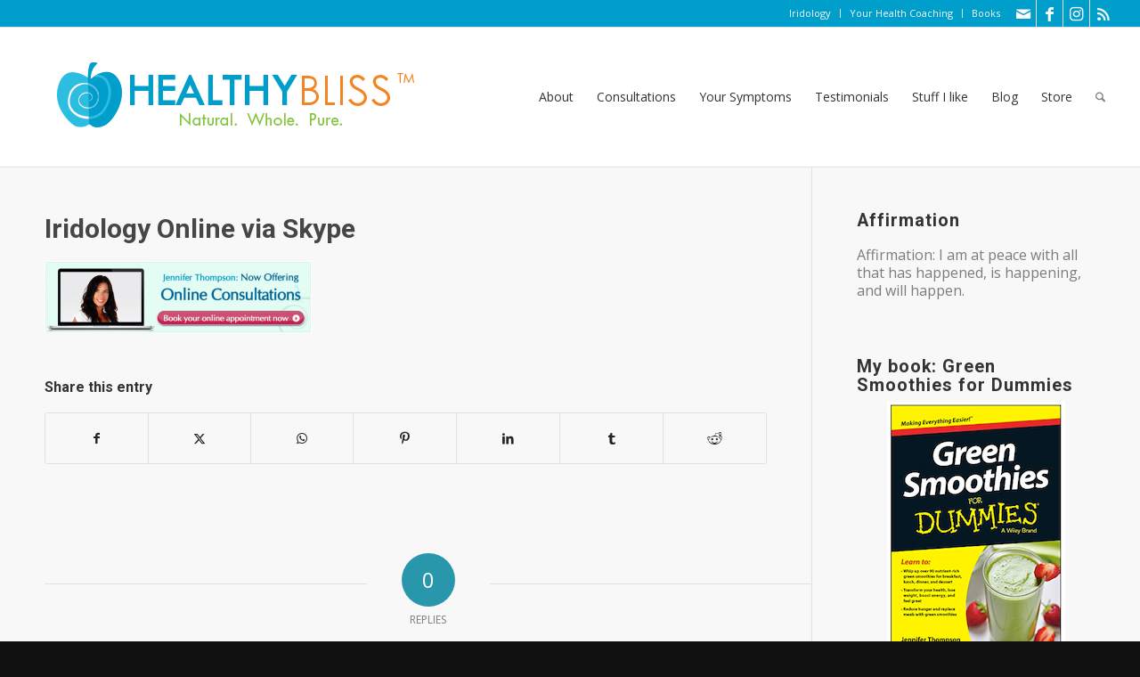

--- FILE ---
content_type: text/css
request_url: https://healthybliss.net/bliss/wp-content/uploads/hummingbird-assets/e0b9180a639442783f3a4b782c98c14e.css
body_size: 27284
content:
/**handles:avia-dynamic,avia-custom,avia-style**/
:root{--enfold-socket-color-bg:#111111;--enfold-socket-color-bg2:#000000;--enfold-socket-color-primary:#ffffff;--enfold-socket-color-secondary:#eeeeee;--enfold-socket-color-color:#eeeeee;--enfold-socket-color-meta:#888888;--enfold-socket-color-heading:#ffffff;--enfold-socket-color-border:#161616;--enfold-socket-color-constant-font:#111111;--enfold-socket-color-button-border:#dddddd;--enfold-socket-color-button-border2:#cccccc;--enfold-socket-color-iconlist:#050505;--enfold-socket-color-timeline:#050505;--enfold-socket-color-timeline-date:#020202;--enfold-socket-color-masonry:#000000;--enfold-socket-color-stripe:#ffffff;--enfold-socket-color-stripe2:#ffffff;--enfold-socket-color-stripe2nd:#ffffff;--enfold-socket-color-button-font:#111111;--enfold-footer-color-bg:#333333;--enfold-footer-color-bg2:#222222;--enfold-footer-color-primary:#aaaaaa;--enfold-footer-color-secondary:#ffffff;--enfold-footer-color-color:#aaaaaa;--enfold-footer-color-meta:#919191;--enfold-footer-color-heading:#919191;--enfold-footer-color-border:#555555;--enfold-footer-color-constant-font:#ffffff;--enfold-footer-color-button-border:#888888;--enfold-footer-color-button-border2:#dddddd;--enfold-footer-color-iconlist:#444444;--enfold-footer-color-timeline:#444444;--enfold-footer-color-timeline-date:#111111;--enfold-footer-color-masonry:#111111;--enfold-footer-color-stripe:#cccccc;--enfold-footer-color-stripe2:#bbbbbb;--enfold-footer-color-stripe2nd:#ffffff;--enfold-footer-color-button-font:#ffffff;--enfold-alternate-color-bg:#f8f8f8;--enfold-alternate-color-bg2:#f8f8f8;--enfold-alternate-color-primary:#009eca;--enfold-alternate-color-secondary:#55adbd;--enfold-alternate-color-color:#333333;--enfold-alternate-color-meta:#7C7C7C;--enfold-alternate-color-heading:#000000;--enfold-alternate-color-border:#e1e1e1;--enfold-alternate-color-constant-font:#ffffff;--enfold-alternate-color-button-border:#007ca8;--enfold-alternate-color-button-border2:#338b9b;--enfold-alternate-color-iconlist:#d0d0d0;--enfold-alternate-color-timeline:#d0d0d0;--enfold-alternate-color-timeline-date:#a0a0a0;--enfold-alternate-color-masonry:#e7e7e7;--enfold-alternate-color-stripe:#22bfec;--enfold-alternate-color-stripe2:#11afdb;--enfold-alternate-color-stripe2nd:#66bece;--enfold-alternate-color-button-font:#ffffff;--enfold-main-color-bg:#f8f8f8;--enfold-main-color-bg2:#ffffff;--enfold-main-color-primary:#2997ab;--enfold-main-color-secondary:#55adbd;--enfold-main-color-color:#232323;--enfold-main-color-meta:#7C7C7C;--enfold-main-color-heading:#333333;--enfold-main-color-border:#e1e1e1;--enfold-main-color-constant-font:#ffffff;--enfold-main-color-button-border:#077589;--enfold-main-color-button-border2:#338b9b;--enfold-main-color-iconlist:#d0d0d0;--enfold-main-color-timeline:#d0d0d0;--enfold-main-color-timeline-date:#a0a0a0;--enfold-main-color-masonry:#eeeeee;--enfold-main-color-stripe:#4bb9cd;--enfold-main-color-stripe2:#3aa8bc;--enfold-main-color-stripe2nd:#66bece;--enfold-main-color-button-font:#ffffff;--enfold-header-color-bg:#ffffff;--enfold-header-color-bg2:#fcfcfc;--enfold-header-color-primary:#2997ab;--enfold-header-color-secondary:#55adbd;--enfold-header-color-color:#333333;--enfold-header-color-meta:#808080;--enfold-header-color-heading:#000000;--enfold-header-color-border:#e1e1e1;--enfold-header-color-constant-font:#ffffff;--enfold-header-color-button-border:#077589;--enfold-header-color-button-border2:#338b9b;--enfold-header-color-iconlist:#d0d0d0;--enfold-header-color-timeline:#d0d0d0;--enfold-header-color-timeline-date:#a0a0a0;--enfold-header-color-masonry:#ebebeb;--enfold-header-color-stripe:#4bb9cd;--enfold-header-color-stripe2:#3aa8bc;--enfold-header-color-stripe2nd:#66bece;--enfold-header-color-button-font:#ffffff;--enfold-header_burger_color:inherit;--enfold-header_replacement_menu_color:inherit;--enfold-header_replacement_menu_hover_color:inherit;--enfold-font-family-theme-body:"HelveticaNeue","Helvetica Neue",Helvetica,Arial,sans-serif;--enfold-font-size-theme-content:13px;--enfold-font-size-theme-h1:34px;--enfold-font-size-theme-h2:28px;--enfold-font-size-theme-h3:20px;--enfold-font-size-theme-h4:18px;--enfold-font-size-theme-h5:16px;--enfold-font-size-theme-h6:14px}::selection{background-color:var(--enfold-main-color-primary);color:var(--enfold-main-color-bg)}html.html_boxed{background:#111 url(//healthybliss.net/bliss/wp-content/themes/enfold/images/background-images/diagonal-thin-light.png) top left repeat scroll}#top .socket_color .pullquote_boxed,#top .socket_color.fullsize .template-blog .post_delimiter,.responsive #top .socket_color .avia-testimonial,.responsive #top.avia-blank #main .socket_color.container_wrap:first-child,.socket_color,.socket_color .related_posts.av-related-style-full a,.socket_color a,.socket_color abbr,.socket_color acronym,.socket_color address,.socket_color applet,.socket_color article,.socket_color aside,.socket_color audio,.socket_color b,.socket_color big,.socket_color blockquote,.socket_color canvas,.socket_color caption,.socket_color center,.socket_color cite,.socket_color code,.socket_color dd,.socket_color del,.socket_color details,.socket_color dfn,.socket_color div,.socket_color dl,.socket_color dt,.socket_color em,.socket_color embed,.socket_color fieldset,.socket_color figcaption,.socket_color figure,.socket_color footer,.socket_color form,.socket_color h1,.socket_color h2,.socket_color h3,.socket_color h4,.socket_color h5,.socket_color h6,.socket_color header,.socket_color hgroup,.socket_color i,.socket_color iframe,.socket_color img,.socket_color ins,.socket_color kbd,.socket_color label,.socket_color legend,.socket_color li,.socket_color main,.socket_color mark,.socket_color menu,.socket_color nav,.socket_color object,.socket_color ol,.socket_color output,.socket_color p,.socket_color pre,.socket_color q,.socket_color ruby,.socket_color s,.socket_color samp,.socket_color section,.socket_color small,.socket_color span,.socket_color strike,.socket_color strong,.socket_color sub,.socket_color summary,.socket_color sup,.socket_color table,.socket_color tbody,.socket_color td,.socket_color tfoot,.socket_color th,.socket_color thead,.socket_color time,.socket_color tr,.socket_color tt,.socket_color u,.socket_color ul,.socket_color var,.socket_color video{border-color:var(--enfold-socket-color-border)}#top .socket_color .pagination a:hover,.socket_color .fallback-post-type-icon,.socket_color .rounded-container,.socket_color .small-preview{background:var(--enfold-socket-color-meta);color:var(--enfold-socket-color-bg)}.socket_color .fallback-post-type-icon.avia-svg-icon svg:first-child,.socket_color .rounded-container .avia-svg-icon svg:first-child,.socket_color .small-preview .avia-svg-icon svg:first-child{fill:var(--enfold-socket-color-bg);stroke:var(--enfold-socket-color-bg)}#top .socket_color .av-force-default-color,.socket_color .av-catalogue-item,.socket_color .av-default-color,.socket_color .wp-playlist,.socket_color .wp-playlist-item .wp-playlist-caption{color:var(--enfold-socket-color-color)}#top .socket_color .av-related-style-full .related-format-icon,.grid-entry .socket_color .avia-arrow,.socket_color,.socket_color #js_sort_items,.socket_color .ajax_controlls a,.socket_color .av-hotspot-fallback-tooltip-count,.socket_color .av-hotspot-fallback-tooltip-inner,.socket_color .av-share-box ul,.socket_color .avia-gallery img,.socket_color .avia-gallery-big,.socket_color .first-quote,.socket_color .gravatar img.socket_color .hr_content,.socket_color .grid-content,.socket_color .grid-entry-title,.socket_color .news-thumb,.socket_color .post-format-icon,.socket_color .related-format-icon,.socket_color .related_image_wrap,.socket_color .related_posts.av-related-style-full a:hover,.socket_color .site-background,.socket_color .toggler,.socket_color .toggler.activeTitle:hover,.socket_color .tweet-text.avatar_no,.socket_color.avia-fullwidth-portfolio .pagination .current,.socket_color.avia-fullwidth-portfolio .pagination a,.socket_color.inner-entry{background-color:var(--enfold-socket-color-bg);color:var(--enfold-socket-color-color)}#top .socket_color .avia-slider-testimonials.av-slideshow-ui .avia-slideshow-arrows a.avia-svg-icon svg:first-child,.socket_color .ajax_controlls a.avia-svg-icon svg:first-child,.socket_color .av-share-box ul li svg:first-child,.socket_color .avia-svg-icon svg:first-child{stroke:var(--enfold-socket-color-color);fill:var(--enfold-socket-color-color)}.socket_color .avia-fold-unfold-section .av-fold-unfold-container::after{background:linear-gradient(to bottom,rgba(17,17,17,0),#111)}.socket_color .avia-fold-unfold-section .av-fold-button-container:not(.avia-button),.socket_color.avia-fold-unfold-section .av-fold-button-container:not(.avia-button){color:var(--enfold-socket-color-color)}.socket_color .avia-fold-unfold-section .av-fold-button-container.fold-button{background:var(--enfold-socket-color-bg);border-color:var(--enfold-socket-color-border)}.socket_color .avia-curtain-reveal-overlay{background:var(--enfold-socket-color-bg)}.socket_color .avia-icon-circles-icon{background:var(--enfold-socket-color-bg);border-color:var(--enfold-socket-color-border);color:var(--enfold-socket-color-color)}.socket_color .avia-icon-circles-icon.avia-svg-icon svg:first-child{fill:var(--enfold-socket-color-color);stroke:var(--enfold-socket-color-color)}.socket_color .avia-icon-circles-icon.active{background:var(--enfold-socket-color-secondary);border-color:var(--enfold-socket-color-secondary);color:var(--enfold-socket-color-bg)}.socket_color .avia-icon-circles-icon.avia-svg-icon.active svg:first-child{fill:var(--enfold-socket-color-bg);stroke:var(--enfold-socket-color-bg)}.socket_color .avia-icon-circles-icon-text{color:var(--enfold-socket-color-color);background:var(--enfold-socket-color-bg)}#top .socket_color .av-no-image-slider h2 a,#top .socket_color .av-related-style-full .av-related-title,.socket_color .asc_count,.socket_color .av-default-style .av-countdown-cell-inner .av-countdown-time,.socket_color .av-default-style.av-countdown-timer.av-flip-clock .flip-clock__card .flip-clock-counter,.socket_color .av-default-style.av-countdown-timer.av-flip-numbers .card__back.card-time-color::before,.socket_color .av-default-style.av-countdown-timer.av-flip-numbers .card__bottom.card-time-color,.socket_color .av-default-style.av-countdown-timer.av-flip-numbers .card__top.card-time-color,.socket_color .av-small-bar .avia-progress-bar .progressbar-title-wrap,.socket_color .avia-testimonial-content strong,.socket_color .heading,.socket_color .heading-color,.socket_color .pagination .current,.socket_color .pagination a:hover,.socket_color .sidebar .current-menu-item>a,.socket_color .sidebar .current_page_item>a,.socket_color .tab_content strong,.socket_color .tab_content strong a,.socket_color .toggle_content strong,.socket_color .toggle_content strong a,.socket_color .wp-playlist-item-meta.wp-playlist-item-title,.socket_color a.iconbox_icon:hover,.socket_color div .news-headline .news-title,.socket_color h1,.socket_color h2,.socket_color h3,.socket_color h4,.socket_color h5,.socket_color h6,.socket_color strong.avia-testimonial-name{color:var(--enfold-socket-color-heading)}.socket_color .av-special-heading .avia-svg-icon svg:first-child,.socket_color .heading .avia-svg-icon svg:first-child,.socket_color .iconbox_icon.heading-color.avia-svg-icon svg:first-child,.socket_color a.iconbox_icon.avia-svg-icon:hover svg:first-child{fill:var(--enfold-socket-color-heading);stroke:var(--enfold-socket-color-heading)}.socket_color .av-countdown-timer.av-events-countdown a .av-countdown-time-label{color:var(--enfold-socket-color-color)}#top .socket_color .extra-mini-title,.grid-entry-excerpt,.html_modern-blog #top div .socket_color .blog-categories a,.html_modern-blog #top div .socket_color .blog-categories a:hover,.socket_color #js_sort_items a,.socket_color .av-catalogue-content,.socket_color .av-magazine .av-magazine-entry-icon,.socket_color .av-magazine-time,.socket_color .av-sort-by-term a,.socket_color .avia-testimonial-subtitle,.socket_color .comment-text,.socket_color .commentmetadata a,.socket_color .meta-color,.socket_color .meta-heading>*,.socket_color .minor-meta,.socket_color .minor-meta a,.socket_color .news-time,.socket_color .pagination a,.socket_color .pagination span,.socket_color .phone-info,.socket_color .phone-info a,.socket_color .post_nav a,.socket_color .side-container-inner,.socket_color .sidebar,.socket_color .sidebar a,.socket_color .slide-meta,.socket_color .slide-meta a,.socket_color .social_bookmarks a,.socket_color .taglist,.socket_color .taglist a,.socket_color .team-member-job-title,.socket_color .team-social a,.socket_color .text-sep,.socket_color .tweet-text.avatar_no .tweet-time,.socket_color .wp-playlist-item-length,.socket_color blockquote{color:var(--enfold-socket-color-meta)}.socket_color .meta-heading .avia-svg-icon svg:first-child,.socket_color .social_bookmarks .avia-svg-icon a svg:first-child,.socket_color .team-social a.avia-svg-icon svg:first-child{stroke:var(--enfold-socket-color-meta);fill:var(--enfold-socket-color-meta)}.socket_color .team-social a.avia-svg-icon:hover svg:first-child{stroke:var(--enfold-socket-color-secondary);fill:var(--enfold-socket-color-secondary)}.socket_color .special-heading-inner-border{border-color:var(--enfold-socket-color-color)}.socket_color .meta-heading .special-heading-inner-border{border-color:var(--enfold-socket-color-meta)}#top .socket_color .av-no-color.av-icon-style-border a.av-icon-char,.html_elegant-blog #top .socket_color .blog-categories a,.html_elegant-blog #top .socket_color .blog-categories a:hover,.socket_color #commentform .required,.socket_color #js_sort_items a.active_sort,.socket_color #js_sort_items a:hover,.socket_color .av-sort-by-term a.active_sort,.socket_color .special_amp,.socket_color .taglist a.activeFilter,.socket_color .widget_first,.socket_color a,.socket_color b,.socket_color b a,.socket_color strong,.socket_color strong a{color:var(--enfold-socket-color-primary)}#top .socket_color .av-no-color.av-icon-style-border a.av-icon-char svg:first-child,.socket_color a.avia-button .avia-svg-icon svg:first-child,.socket_color a.more-link .avia-svg-icon svg:first-child{stroke:var(--enfold-socket-color-primary);fill:var(--enfold-socket-color-primary)}.socket_color .template-search a.news-content:hover,.socket_color .wp-playlist-item .wp-playlist-caption:hover,.socket_color a:hover,.socket_color h1 a:hover,.socket_color h2 a:hover,.socket_color h3 a:hover,.socket_color h4 a:hover,.socket_color h5 a:hover,.socket_color h6 a:hover{color:var(--enfold-socket-color-secondary)}.socket_color a.more-link:hover .avia-svg-icon svg:first-child{stroke:var(--enfold-socket-color-secondary);fill:var(--enfold-socket-color-secondary)}#top .socket_color .av-open-submenu.av-subnav-menu li>ul a:hover,.responsive #top .socket_color .av-open-submenu.av-subnav-menu>li>a:hover,.socket_color #submit,.socket_color .av-colored-style .av-countdown-cell-inner,.socket_color .av_dropcap2,.socket_color .avia-color-theme-color,.socket_color .avia-color-theme-color:hover,.socket_color .avia-data-table th.avia-highlight-col,.socket_color .avia-menu-fx,.socket_color .avia-menu-fx .avia-arrow,.socket_color .comment-count,.socket_color .iconbox_top a.iconbox_icon:hover,.socket_color .image-overlay .image-overlay-inside:before,.socket_color .primary-background,.socket_color .primary-background a,.socket_color .small-preview:hover,.socket_color .wc-block-components-button:not(.is-link),.socket_color input[type=submit],.socket_color.iconbox_top .iconbox_icon,div .socket_color .button{background-color:var(--enfold-socket-color-primary);color:var(--enfold-socket-color-constant-font);border-color:var(--enfold-socket-color-button-border)}.socket_color #searchform .av_searchform_search.avia-svg-icon svg:first-child{fill:var(--enfold-socket-color-constant-font);stroke:var(--enfold-socket-color-constant-font)}.socket_color .av_searchform_wrapper .av-search-icon:not(.av-input-field-icon){color:var(--enfold-socket-color-constant-font)}.socket_color .av_searchform_wrapper .av-search-icon.avia-svg-icon:not(.av-input-field-icon) svg:first-child{fill:var(--enfold-socket-color-constant-font);stroke:var(--enfold-socket-color-constant-font)}.socket_color a.avia-button:hover .avia-svg-icon svg:first-child{fill:var(--enfold-socket-color-secondary);stroke:var(--enfold-socket-color-secondary)}.socket_color .iconbox_top a.iconbox_icon.avia-svg-icon:hover svg:first-child,.socket_color.iconbox_top .iconbox_icon.avia-svg-icon svg:first-child{fill:var(--enfold-socket-color-constant-font);stroke:var(--enfold-socket-color-constant-font)}.socket_color .av-colored-style.av-countdown-timer.av-flip-clock .flip-clock-counter,.socket_color .av-colored-style.av-countdown-timer.av-flip-numbers .card__back::after,.socket_color .av-colored-style.av-countdown-timer.av-flip-numbers .card__back::before,.socket_color .av-colored-style.av-countdown-timer.av-flip-numbers .card__bottom,.socket_color .av-colored-style.av-countdown-timer.av-flip-numbers .card__top{background-color:var(--enfold-socket-color-primary);color:var(--enfold-socket-color-constant-font)}#top #wrap_all .socket_color .av-menu-button-colored>a .avia-menu-text{background-color:var(--enfold-socket-color-primary);color:var(--enfold-socket-color-constant-font);border-color:var(--enfold-socket-color-primary)}#top #wrap_all .socket_color .av-menu-button-colored>a .avia-menu-text:after{background-color:var(--enfold-socket-color-button-border)}#top .socket_color .mobile_menu_toggle{color:var(--enfold-socket-color-primary);background:var(--enfold-socket-color-bg)}#top .socket_color .mobile_menu_toggle .avia-svg-icon svg:first-child{fill:var(--enfold-socket-color-primary);stroke:var(--enfold-socket-color-primary)}#top .socket_color .av-menu-mobile-active .av-subnav-menu>li>a:before{color:var(--enfold-socket-color-primary)}#top .socket_color .av-open-submenu.av-subnav-menu>li>a:hover:before{color:var(--enfold-socket-color-bg)}.socket_color #submit:hover,.socket_color .ajax_controlls a:hover,.socket_color .big_button:hover,.socket_color .button:hover,.socket_color .contentSlideControlls a:hover,.socket_color input[type=submit]:hover{background-color:var(--enfold-socket-color-secondary);color:var(--enfold-socket-color-bg);border-color:var(--enfold-socket-color-button-border2)}.socket_color #searchform .av_searchform_search.avia-svg-icon svg:first-child:hover{fill:var(--enfold-socket-color-bg);stroke:var(--enfold-socket-color-bg)}.socket_color #searchform .av_searchform_search.avia-svg-icon:hover~#searchsubmit{background-color:var(--enfold-socket-color-secondary);border-color:var(--enfold-socket-color-button-border2)}.socket_color .ajax_controlls a.avia-svg-icon:hover svg:first-child{fill:var(--enfold-socket-color-bg);stroke:var(--enfold-socket-color-bg)}.socket_color .avia-toc-style-elegant a.avia-toc-level-0:after,.socket_color .avia-toc-style-elegant a.avia-toc-level-0:last-child:after,.socket_color .avia-toc-style-elegant a:first-child:after{background-color:var(--enfold-socket-color-bg);border-color:var(--enfold-socket-color-secondary)}.socket_color .avia-toc-style-elegant a.avia-toc-level-0 span:after,.socket_color .avia-toc-style-elegant a:first-child span:after{background-color:var(--enfold-socket-color-bg)}.socket_color .avia-toc-style-elegant a.avia-toc-level-0:hover span:after,.socket_color .avia-toc-style-elegant a:first-child:hover span:after{border-color:var(--enfold-socket-color-secondary)}.socket_color .avia-toc-style-elegant a:before{border-color:var(--enfold-socket-color-border)}.socket_color .avia-toc-style-elegant a.avia-toc-level-0:after,.socket_color .avia-toc-style-elegant a:first-child:after{border-color:var(--enfold-socket-color-secondary);background-color:var(--enfold-socket-color-bg)}.socket_color .avia-toc-style-elegant a:last-child:after{background-color:var(--enfold-socket-color-border)}.socket_color .timeline-bullet{background-color:var(--enfold-socket-color-border);border-color:var(--enfold-socket-color-bg)}#top .socket_color .av-minimal-toggle .toggler,.socket_color .av-boxed-grid-style .avia-testimonial,.socket_color .av-catalogue-list li:hover,.socket_color .av-magazine .av-magazine-entry-icon,.socket_color .av_promobox,.socket_color .avia-content-slider .slide-image,.socket_color .avia-form-error,.socket_color .avia-form-success,.socket_color .avia-slider-testimonials .avia-testimonial-content,.socket_color .avia-slideshow-fixed-height>li,.socket_color .avia-testimonial-arrow-wrap .avia-arrow,.socket_color .aviaccordion-slide,.socket_color .container_wrap_meta,.socket_color .isotope-item.special_av_fullwidth .av_table_col.portfolio-grid-image,.socket_color .news-thumb,.socket_color .pagination .current,.socket_color .pagination a,.socket_color .portfolio-preview-content,.socket_color .portfolio-preview-content .avia-arrow,.socket_color .related_posts.av-related-style-full a,.socket_color .related_posts_default_image,.socket_color .search-result-counter,.socket_color .toggle_content,.socket_color .toggler:hover,.socket_color .widget_nav_menu ul:first-child>.current-menu-ancestor,.socket_color .widget_nav_menu ul:first-child>.current-menu-item,.socket_color .widget_nav_menu ul:first-child>.current_page_item,.socket_color .wp-playlist,.socket_color table,.socket_color.avia-fullwidth-portfolio .pagination,.socket_color.iconbox_top .iconbox_content{background:var(--enfold-socket-color-bg2)}#top .socket_color .post_timeline li:hover .timeline-bullet{background-color:var(--enfold-socket-color-secondary)}.socket_color .av-no-color.av-icon-style-border a.av-icon-char,.socket_color .avia-bullet,.socket_color blockquote{border-color:var(--enfold-socket-color-primary)}.html_header_top #top .socket_color .avia_mega_div>.sub-menu,.html_header_top .socket_color .main_menu ul:first-child>li>ul{border-top-color:var(--enfold-socket-color-primary)}#top .socket_color.title_container .main-title,#top .socket_color.title_container .main-title a,.socket_color .breadcrumb,.socket_color .breadcrumb a{color:var(--enfold-socket-color-color)}#top .socket_color .av-related-style-full a:hover .related-format-icon,.socket_color .av-default-style .av-countdown-cell-inner,.socket_color .av-default-style.av-countdown-timer.av-flip-clock .flip-clock-counter,.socket_color .av-default-style.av-countdown-timer.av-flip-numbers .card__back::after,.socket_color .av-default-style.av-countdown-timer.av-flip-numbers .card__back::before,.socket_color .av-default-style.av-countdown-timer.av-flip-numbers .card__bottom,.socket_color .av-default-style.av-countdown-timer.av-flip-numbers .card__top,.socket_color .av-icon-display{background-color:var(--enfold-socket-color-bg2);color:var(--enfold-socket-color-meta)}.socket_color .av-icon-display.avia-svg-icon svg:first-child{fill:var(--enfold-socket-color-meta);stroke:var(--enfold-socket-color-meta)}.socket_color .av-masonry-entry:hover .av-icon-display{background-color:var(--enfold-socket-color-primary);color:var(--enfold-socket-color-constant-font);border-color:var(--enfold-socket-color-button-border)}.socket_color .av-masonry-entry:hover .av-icon-display.avia-svg-icon svg:first-child{fill:var(--enfold-socket-color-constant-font);stroke:var(--enfold-socket-color-constant-font)}#top .socket_color .av-masonry-entry.format-quote:hover .av-icon-display{color:var(--enfold-socket-color-primary)}#top .socket_color .av-masonry-entry.format-quote:hover .av-icon-display.avia-svg-icon svg:first-child{fill:var(--enfold-socket-color-primary);stroke:var(--enfold-socket-color-primary)}.socket_color input::placeholder,.socket_color textarea::placeholder{color:var(--enfold-socket-color-meta);opacity:.5}.socket_color .av-subnav-menu a,.socket_color .av-subnav-menu>li ul,.socket_color .avia_mega_div,.socket_color .header_bg,.socket_color .main_menu .menu ul li a,.socket_color .main_menu ul ul,.socket_color .pointer_arrow_wrap .pointer_arrow{background-color:var(--enfold-socket-color-bg);color:var(--enfold-socket-color-meta)}.socket_color .av-subnav-menu ul a:focus,.socket_color .av-subnav-menu ul a:hover,.socket_color .main_menu .menu ul li a:focus,.socket_color .main_menu .menu ul li a:hover{background-color:var(--enfold-socket-color-bg2)}#top .socket_color .main_menu .menu ul .current-menu-item>a,#top .socket_color .main_menu .menu ul .current_page_item>a,#top .socket_color .sub_menu li ul a,.socket_color .main_menu ul:first-child>li>a,.socket_color .sub_menu>div>ul>li>a,.socket_color .sub_menu>ul>li>a{color:var(--enfold-socket-color-meta)}.socket_color .main_menu ul:first-child>li>a svg:first-child{stroke:var(--enfold-socket-color-meta);fill:var(--enfold-socket-color-meta)}.socket_color .main_menu ul:first-child>li>a:focus svg:first-child,.socket_color .main_menu ul:first-child>li>a:hover svg:first-child{stroke:var(--enfold-socket-color-color);fill:var(--enfold-socket-color-color)}#top .socket_color .main_menu .menu ul li>a:focus,#top .socket_color .main_menu .menu ul li>a:hover{color:var(--enfold-socket-color-color)}.socket_color .av-subnav-menu a:focus,.socket_color .av-subnav-menu a:hover,.socket_color .main_menu ul:first-child>li a:focus,.socket_color .main_menu ul:first-child>li a:hover,.socket_color .main_menu ul:first-child>li.active-parent-item>a,.socket_color .main_menu ul:first-child>li.current-menu-item>a,.socket_color .main_menu ul:first-child>li.current_page_item>a{color:var(--enfold-socket-color-color)}#top .socket_color .main_menu .menu .avia_mega_div ul .current-menu-item>a{color:var(--enfold-socket-color-primary)}.socket_color .sub_menu>div>ul>li>a:focus,.socket_color .sub_menu>div>ul>li>a:hover,.socket_color .sub_menu>ul>li>a:focus,.socket_color .sub_menu>ul>li>a:hover{color:var(--enfold-socket-color-color)}#top .socket_color .sub_menu ul li a:focus,#top .socket_color .sub_menu ul li a:hover,.socket_color .sub_menu ul:first-child>li.active-parent-item>a,.socket_color .sub_menu ul:first-child>li.current-menu-item>a,.socket_color .sub_menu ul:first-child>li.current_page_item>a{color:var(--enfold-socket-color-color)}#top .socket_color .sub_menu li li a:focus,#top .socket_color .sub_menu li li a:hover,.socket_color #payment,.socket_color .sub_menu li ul a,.socket_color .sub_menu ul,.socket_color .sub_menu ul li{background-color:var(--enfold-socket-color-bg)}.html_bottom_nav_header.html_logo_center #top #menu-item-search>a,.socket_color#header .avia_mega_div>.sub-menu.avia_mega_hr{border-color:var(--enfold-socket-color-border)}#top .socket_color .widget_nav_menu ul li a:focus,#top .socket_color .widget_pages ul li a:focus{color:var(--enfold-socket-color-secondary)}@media only screen and (max-width:767px){#top #wrap_all .av_header_transparency{background-color:var(--enfold-socket-color-bg);color:var(--enfold-socket-color-color);border-color:var(--enfold-socket-color-border)}#top #wrap_all .av_header_transparency .avia-svg-icon svg:first-child{stroke:var(--enfold-socket-color-color);fill:var(--enfold-socket-color-color)}}@media only screen and (max-width:989px){.html_mobile_menu_tablet #top #wrap_all .av_header_transparency{background-color:var(--enfold-socket-color-bg);color:var(--enfold-socket-color-color);border-color:var(--enfold-socket-color-border)}.html_mobile_menu_tablet #top #wrap_all .av_header_transparency .avia-svg-icon svg:first-child{stroke:var(--enfold-socket-color-color);fill:var(--enfold-socket-color-color)}}.socket_color .avia-tt,.socket_color .avia-tt .avia-arrow{background-color:var(--enfold-socket-color-bg);color:var(--enfold-socket-color-meta)}.socket_color .av_ajax_search_image{background-color:var(--enfold-socket-color-primary);color:var(--enfold-socket-color-bg)}.socket_color .av_ajax_search_image.avia-svg-icon svg:first-child{stroke:var(--enfold-socket-color-bg);fill:var(--enfold-socket-color-bg)}.socket_color .ajax_search_excerpt{color:var(--enfold-socket-color-meta)}.socket_color .av_ajax_search_title{color:var(--enfold-socket-color-heading)}.socket_color .ajax_load{background-color:var(--enfold-socket-color-primary)}.socket_color .av_searchsubmit_wrapper{background-color:var(--enfold-socket-color-primary)}#top .socket_color .avia-color-theme-color{color:var(--enfold-socket-color-button-font);border-color:var(--enfold-socket-color-button-border)}#top .socket_color .avia-color-theme-color .avia-svg-icon svg:first-child{fill:var(--enfold-socket-color-button-font);stroke:var(--enfold-socket-color-button-font)}.socket_color .avia-color-theme-color-subtle{background-color:var(--enfold-socket-color-bg2);color:var(--enfold-socket-color-color)}#top .socket_color .avia-color-theme-color-subtle .avia-svg-icon svg:first-child{fill:var(--enfold-socket-color-color);stroke:var(--enfold-socket-color-color)}.socket_color .avia-color-theme-color-subtle:hover{background-color:var(--enfold-socket-color-bg);color:var(--enfold-socket-color-heading)}#top .socket_color .avia-color-theme-color-subtle:hover .avia-svg-icon svg:first-child{fill:var(--enfold-socket-color-heading);stroke:var(--enfold-socket-color-heading)}#top .socket_color .avia-color-theme-color-highlight{color:var(--enfold-socket-color-button-font);border-color:var(--enfold-socket-color-secondary);background-color:var(--enfold-socket-color-secondary)}#top .socket_color .avia-color-theme-color-highlight .avia-svg-icon svg:first-child{fill:var(--enfold-socket-color-button-font);stroke:var(--enfold-socket-color-button-font)}#top .socket_color .avia-font-color-theme-color,#top .socket_color .avia-font-color-theme-color-hover:hover{color:var(--enfold-socket-color-button-font)}#top .socket_color .avia-font-color-theme-color .avia-svg-icon svg:first-child,#top .socket_color .avia-font-color-theme-color-hover:hover .avia-svg-icon svg:first-child{fill:var(--enfold-socket-color-button-font);stroke:var(--enfold-socket-color-button-font)}.socket_color .avia-font-color-theme-color-subtle{color:var(--enfold-socket-color-color)}.socket_color .avia-font-color-theme-color-subtle .avia-svg-icon svg:first-child{fill:var(--enfold-socket-color-color);stroke:var(--enfold-socket-color-color)}.socket_color .avia-font-color-theme-color-subtle-hover:hover{color:var(--enfold-socket-color-heading)}.socket_color .avia-font-color-theme-color-subtle-hover:hover .avia-svg-icon svg:first-child{fill:var(--enfold-socket-color-heading);stroke:var(--enfold-socket-color-heading)}#top .socket_color .avia-font-color-theme-color-highlight,#top .socket_color .avia-font-color-theme-color-highlight-hover:hover{color:var(--enfold-socket-color-button-font)}#top .socket_color .avia-font-color-theme-color-highlight .avia-svg-icon svg:first-child,#top .socket_color .avia-font-color-theme-color-highlight-hover:hover .avia-svg-icon svg:first-child{fill:var(--enfold-socket-color-button-font);stroke:var(--enfold-socket-color-button-font)}.socket_color .avia-icon-list .iconlist_icon{background-color:var(--enfold-socket-color-iconlist)}.socket_color .avia-icon-list .iconlist-timeline{border-color:var(--enfold-socket-color-border)}.socket_color .iconlist_content{color:var(--enfold-socket-color-meta)}.socket_color .avia-timeline .milestone_icon{background-color:var(--enfold-socket-color-timeline)}.socket_color .avia-timeline .milestone_inner{background-color:var(--enfold-socket-color-timeline)}.socket_color .avia-timeline{border-color:var(--enfold-socket-color-timeline)}.socket_color .av-milestone-icon-wrap:after{border-color:var(--enfold-socket-color-timeline)}.socket_color .avia-timeline .av-milestone-date{color:var(--enfold-socket-color-timeline-date)}.socket_color .avia-timeline .av-milestone-date span{background-color:var(--enfold-socket-color-timeline)}.socket_color .avia-timeline-horizontal .av-milestone-content-wrap footer{background-color:var(--enfold-socket-color-timeline)}.socket_color .av-timeline-nav a{background-color:var(--enfold-socket-color-timeline)}#top .socket_color .input-text,#top .socket_color input[type=email],#top .socket_color input[type=input],#top .socket_color input[type=number],#top .socket_color input[type=password],#top .socket_color input[type=search],#top .socket_color input[type=tel],#top .socket_color input[type=text],#top .socket_color input[type=url],#top .socket_color select,#top .socket_color textarea{border-color:var(--enfold-socket-color-border);background-color:var(--enfold-socket-color-bg2);color:var(--enfold-socket-color-meta);font-family:inherit}#top .socket_color .invers-color .input-text,#top .socket_color .invers-color input[type=email],#top .socket_color .invers-color input[type=input],#top .socket_color .invers-color input[type=number],#top .socket_color .invers-color input[type=password],#top .socket_color .invers-color input[type=search],#top .socket_color .invers-color input[type=tel],#top .socket_color .invers-color input[type=text],#top .socket_color .invers-color input[type=url],#top .socket_color .invers-color select,#top .socket_color .invers-color textarea{background-color:var(--enfold-socket-color-bg)}.socket_color .required{color:var(--enfold-socket-color-primary)}.socket_color .av-masonry{background-color:var(--enfold-socket-color-masonry)}.socket_color .av-masonry-outerimage-container,.socket_color .av-masonry-pagination,.socket_color .av-masonry-pagination:hover{background-color:var(--enfold-socket-color-bg)}#top .socket_color .container .av-masonry-load-more,#top .socket_color .container .av-masonry-sort,.socket_color .container .av-inner-masonry-content,.socket_color .container .av-masonry-entry .avia-arrow{background-color:var(--enfold-socket-color-bg2)}.socket_color .hr-short .hr-inner,.socket_color .hr-short .hr-inner-style{background-color:var(--enfold-socket-color-bg)}div .socket_color .tabcontainer .active_tab,div .socket_color .tabcontainer .active_tab_content{background-color:var(--enfold-socket-color-bg2);color:var(--enfold-socket-color-color)}div .socket_color .tabcontainer .active_tab .tab_icon.avia-svg-icon svg:first-child{fill:var(--enfold-socket-color-color);stroke:var(--enfold-socket-color-color)}.responsive.js_active #top .socket_color .avia_combo_widget .top_tab .tab{border-top-color:var(--enfold-socket-color-border)}#top .socket_color .tabcontainer .tab.active_tab,#top .socket_color .tabcontainer .tab:hover,.socket_color .template-archives .tabcontainer a{color:var(--enfold-socket-color-color)}#top .socket_color .tabcontainer .tab.active_tab .tab_icon.avia-svg-icon svg:first-child,#top .socket_color .tabcontainer .tab:hover .tab_icon.avia-svg-icon svg:first-child{fill:var(--enfold-socket-color-color);stroke:var(--enfold-socket-color-color)}.socket_color .template-archives .tabcontainer a:hover{color:var(--enfold-socket-color-secondary)}.socket_color .sidebar_tab_icon{background-color:var(--enfold-socket-color-border)}#top .socket_color .sidebar_active_tab .sidebar_tab_icon{background-color:var(--enfold-socket-color-primary)}.socket_color .sidebar_tab:hover .sidebar_tab_icon{background-color:var(--enfold-socket-color-secondary)}.socket_color .sidebar_tab,.socket_color .tabcontainer .tab{color:var(--enfold-socket-color-meta)}.socket_color div .sidebar_active_tab,div .socket_color .tabcontainer.noborder_tabs .active_tab,div .socket_color .tabcontainer.noborder_tabs .active_tab_content{color:var(--enfold-socket-color-color);background-color:var(--enfold-socket-color-bg)}#top .socket_color .avia-smallarrow-slider .avia-slideshow-dots a{background-color:var(--enfold-socket-color-bg2)}#top .socket_color .avia-smallarrow-slider .avia-slideshow-dots a.active,#top .socket_color .avia-smallarrow-slider .avia-slideshow-dots a:hover{background-color:var(--enfold-socket-color-meta)}@media only screen and (max-width:767px){.responsive #top .socket_color .tabcontainer .active_tab{background-color:var(--enfold-socket-color-secondary);color:var(--enfold-socket-color-constant-font)}.responsive #top .socket_color .tabcontainer{border-color:var(--enfold-socket-color-border)}.responsive #top .socket_color .active_tab_content{background-color:var(--enfold-socket-color-bg2)}}#top .socket_color .avia-data-table.avia_pricing_minimal th,.socket_color .avia-data-table .avia-heading-row .avia-desc-col,.socket_color .avia-data-table .avia-highlight-col,.socket_color .pricing-table>li:nth-child(2n),.socket_color tr:nth-child(2n),body .socket_color .pricing-table.avia-desc-col li{background-color:var(--enfold-socket-color-bg);color:var(--enfold-socket-color-color)}#top .socket_color .avia-data-table.avia_pricing_minimal td,.socket_color .pricing-table>li:nth-child(2n),.socket_color table caption,.socket_color tr:nth-child(2n){color:var(--enfold-socket-color-meta)}.socket_color .pricing-extra,.socket_color .pricing-table>li:nth-child(odd),.socket_color tr:nth-child(odd){background:var(--enfold-socket-color-bg2)}.socket_color .pricing-table li.avia-heading-row,.socket_color .pricing-table li.avia-pricing-row,.socket_color .pricing-table li.avia-pricing-row .pricing-extra{background-color:var(--enfold-socket-color-primary);color:var(--enfold-socket-color-constant-font);border-color:var(--enfold-socket-color-stripe)}.socket_color .pricing-table li.avia-heading-row,.socket_color .pricing-table li.avia-heading-row .pricing-extra{background-color:var(--enfold-socket-color-stripe2);color:var(--enfold-socket-color-constant-font);border-color:var(--enfold-socket-color-stripe)}.socket_color .pricing-table.avia-desc-col .avia-heading-row,.socket_color .pricing-table.avia-desc-col .avia-pricing-row{border-color:var(--enfold-socket-color-border)}.socket_color .theme-color-bar .bar{background:var(--enfold-socket-color-primary)}.socket_color .av-striped-bar .theme-color-bar .bar,.socket_color .button.av-sending-button,.socket_color .mejs-controls .mejs-horizontal-volume-slider .mejs-horizontal-volume-current,.socket_color .mejs-controls .mejs-time-rail .mejs-time-current,.socket_color .mejs-controls .mejs-volume-button .mejs-volume-slider .mejs-volume-current{background:var(--enfold-socket-color-primary)}body .socket_color .mejs-controls .mejs-time-rail .mejs-time-float{background:var(--enfold-socket-color-primary);color:#fff}body .socket_color .mejs-controls .mejs-time-rail .mejs-time-float-corner{border:solid 4px var(--enfold-socket-color-primary);border-color:var(--enfold-socket-color-primary) transparent transparent transparent}.socket_color .progress{background-color:var(--enfold-socket-color-bg2)}.socket_color .av_searchform_element_results .av_ajax_search_entry,.socket_color .av_searchform_element_results .av_ajax_search_title,.socket_color.av_searchform_element_results .av_ajax_search_entry,.socket_color.av_searchform_element_results .av_ajax_search_title{color:var(--enfold-socket-color-primary)}.socket_color .av_searchform_element_results .ajax_search_excerpt,.socket_color.av_searchform_element_results .ajax_search_excerpt{color:var(--enfold-socket-color-meta)}.socket_color .av_searchform_element_results .av_ajax_search_image,.socket_color.av_searchform_element_results .av_ajax_search_image{color:var(--enfold-socket-color-meta)}.socket_color .button.av-sending-button{background:var(--enfold-socket-color-secondary);background-image:linear-gradient(-45deg,var(--enfold-socket-color-secondary) 25%,var(--enfold-socket-color-stripe2nd) 25%,var(--enfold-socket-color-stripe2nd) 50%,var(--enfold-socket-color-secondary) 50%,var(--enfold-socket-color-secondary) 75%,var(--enfold-socket-color-stripe2nd) 75%,var(--enfold-socket-color-stripe2nd));border-color:var(--enfold-socket-color-secondary)}.socket_color span.bbp-admin-links a{color:var(--enfold-socket-color-primary)}.socket_color span.bbp-admin-links a:hover{color:var(--enfold-socket-color-secondary)}#top .socket_color .bbp-body .sticky .page-numbers,#top .socket_color .bbp-body .super-sticky .page-numbers,#top .socket_color .bbp-pagination-links a:hover,#top .socket_color .bbp-pagination-links span.current,#top .socket_color .bbp-reply-content,#top .socket_color .bbp-topic-content{background:var(--enfold-socket-color-bg)}#top .socket_color .bbp-body .page-numbers,#top .socket_color .bbp-forum-content ul.sticky,#top .socket_color .bbp-forums .bbp-header,#top .socket_color .bbp-topics .bbp-header,#top .socket_color .bbp-topics ul.sticky,#top .socket_color .bbp-topics ul.super-sticky,#top .socket_color .bbp-topics-front ul.super-sticky{background-color:var(--enfold-socket-color-bg2)}#top .socket_color .bbp-author-ip,#top .socket_color .bbp-author-role,#top .socket_color .bbp-meta,#top .socket_color .bbp-pagination-count,#top .socket_color .bbp-topics .bbp-body .bbp-topic-title:before{color:var(--enfold-socket-color-meta)}#top .socket_color .bbp-admin-links{color:var(--enfold-socket-color-border)}.avia_transform .forum-search .socket_color .bbp-reply-author:before,.avia_transform .forum-search .socket_color .bbp-topic-author:before,.avia_transform .socket_color .bbp-replies .bbp-reply-author:before,.socket_color #bbpress-forums li.bbp-body ul.forum,.socket_color #bbpress-forums li.bbp-body ul.topic{background-color:var(--enfold-socket-color-bg);border-color:var(--enfold-socket-color-border)}#top .socket_color .bbp-author-name{color:var(--enfold-socket-color-heading)}.socket_color .widget_display_stats dd,.socket_color .widget_display_stats dt{background-color:var(--enfold-socket-color-bg2)}#av-cookie-consent-badge,#scroll-top-link,html{background-color:var(--enfold-socket-color-bg)}#av-cookie-consent-badge,#scroll-top-link{color:var(--enfold-socket-color-color);border:1px solid var(--enfold-socket-color-border)}#av-cookie-consent-badge.avia-svg-icon svg:first-child,#scroll-top-link.avia-svg-icon svg:first-child{stroke:var(--enfold-socket-color-color);fill:var(--enfold-socket-color-color)}#top .footer_color .pullquote_boxed,#top .footer_color.fullsize .template-blog .post_delimiter,.footer_color,.footer_color .related_posts.av-related-style-full a,.footer_color a,.footer_color abbr,.footer_color acronym,.footer_color address,.footer_color applet,.footer_color article,.footer_color aside,.footer_color audio,.footer_color b,.footer_color big,.footer_color blockquote,.footer_color canvas,.footer_color caption,.footer_color center,.footer_color cite,.footer_color code,.footer_color dd,.footer_color del,.footer_color details,.footer_color dfn,.footer_color div,.footer_color dl,.footer_color dt,.footer_color em,.footer_color embed,.footer_color fieldset,.footer_color figcaption,.footer_color figure,.footer_color footer,.footer_color form,.footer_color h1,.footer_color h2,.footer_color h3,.footer_color h4,.footer_color h5,.footer_color h6,.footer_color header,.footer_color hgroup,.footer_color i,.footer_color iframe,.footer_color img,.footer_color ins,.footer_color kbd,.footer_color label,.footer_color legend,.footer_color li,.footer_color main,.footer_color mark,.footer_color menu,.footer_color nav,.footer_color object,.footer_color ol,.footer_color output,.footer_color p,.footer_color pre,.footer_color q,.footer_color ruby,.footer_color s,.footer_color samp,.footer_color section,.footer_color small,.footer_color span,.footer_color strike,.footer_color strong,.footer_color sub,.footer_color summary,.footer_color sup,.footer_color table,.footer_color tbody,.footer_color td,.footer_color tfoot,.footer_color th,.footer_color thead,.footer_color time,.footer_color tr,.footer_color tt,.footer_color u,.footer_color ul,.footer_color var,.footer_color video,.responsive #top .footer_color .avia-testimonial,.responsive #top.avia-blank #main .footer_color.container_wrap:first-child{border-color:var(--enfold-footer-color-border)}#top .footer_color .pagination a:hover,.footer_color .fallback-post-type-icon,.footer_color .rounded-container,.footer_color .small-preview{background:var(--enfold-footer-color-meta);color:var(--enfold-footer-color-bg)}.footer_color .fallback-post-type-icon.avia-svg-icon svg:first-child,.footer_color .rounded-container .avia-svg-icon svg:first-child,.footer_color .small-preview .avia-svg-icon svg:first-child{fill:var(--enfold-footer-color-bg);stroke:var(--enfold-footer-color-bg)}#top .footer_color .av-force-default-color,.footer_color .av-catalogue-item,.footer_color .av-default-color,.footer_color .wp-playlist,.footer_color .wp-playlist-item .wp-playlist-caption{color:var(--enfold-footer-color-color)}#top .footer_color .av-related-style-full .related-format-icon,.footer_color,.footer_color #js_sort_items,.footer_color .ajax_controlls a,.footer_color .av-hotspot-fallback-tooltip-count,.footer_color .av-hotspot-fallback-tooltip-inner,.footer_color .av-share-box ul,.footer_color .avia-gallery img,.footer_color .avia-gallery-big,.footer_color .first-quote,.footer_color .gravatar img.footer_color .hr_content,.footer_color .grid-content,.footer_color .grid-entry-title,.footer_color .news-thumb,.footer_color .post-format-icon,.footer_color .related-format-icon,.footer_color .related_image_wrap,.footer_color .related_posts.av-related-style-full a:hover,.footer_color .site-background,.footer_color .toggler,.footer_color .toggler.activeTitle:hover,.footer_color .tweet-text.avatar_no,.footer_color.avia-fullwidth-portfolio .pagination .current,.footer_color.avia-fullwidth-portfolio .pagination a,.footer_color.inner-entry,.grid-entry .footer_color .avia-arrow{background-color:var(--enfold-footer-color-bg);color:var(--enfold-footer-color-color)}#top .footer_color .avia-slider-testimonials.av-slideshow-ui .avia-slideshow-arrows a.avia-svg-icon svg:first-child,.footer_color .ajax_controlls a.avia-svg-icon svg:first-child,.footer_color .av-share-box ul li svg:first-child,.footer_color .avia-svg-icon svg:first-child{stroke:var(--enfold-footer-color-color);fill:var(--enfold-footer-color-color)}.footer_color .avia-fold-unfold-section .av-fold-unfold-container::after{background:linear-gradient(to bottom,rgba(51,51,51,0),#333)}.footer_color .avia-fold-unfold-section .av-fold-button-container:not(.avia-button),.footer_color.avia-fold-unfold-section .av-fold-button-container:not(.avia-button){color:var(--enfold-footer-color-color)}.footer_color .avia-fold-unfold-section .av-fold-button-container.fold-button{background:var(--enfold-footer-color-bg);border-color:var(--enfold-footer-color-border)}.footer_color .avia-curtain-reveal-overlay{background:var(--enfold-footer-color-bg)}.footer_color .avia-icon-circles-icon{background:var(--enfold-footer-color-bg);border-color:var(--enfold-footer-color-border);color:var(--enfold-footer-color-color)}.footer_color .avia-icon-circles-icon.avia-svg-icon svg:first-child{fill:var(--enfold-footer-color-color);stroke:var(--enfold-footer-color-color)}.footer_color .avia-icon-circles-icon.active{background:var(--enfold-footer-color-secondary);border-color:var(--enfold-footer-color-secondary);color:var(--enfold-footer-color-bg)}.footer_color .avia-icon-circles-icon.avia-svg-icon.active svg:first-child{fill:var(--enfold-footer-color-bg);stroke:var(--enfold-footer-color-bg)}.footer_color .avia-icon-circles-icon-text{color:var(--enfold-footer-color-color);background:var(--enfold-footer-color-bg)}#top .footer_color .av-no-image-slider h2 a,#top .footer_color .av-related-style-full .av-related-title,.footer_color .asc_count,.footer_color .av-default-style .av-countdown-cell-inner .av-countdown-time,.footer_color .av-default-style.av-countdown-timer.av-flip-clock .flip-clock__card .flip-clock-counter,.footer_color .av-default-style.av-countdown-timer.av-flip-numbers .card__back.card-time-color::before,.footer_color .av-default-style.av-countdown-timer.av-flip-numbers .card__bottom.card-time-color,.footer_color .av-default-style.av-countdown-timer.av-flip-numbers .card__top.card-time-color,.footer_color .av-small-bar .avia-progress-bar .progressbar-title-wrap,.footer_color .avia-testimonial-content strong,.footer_color .heading,.footer_color .heading-color,.footer_color .pagination .current,.footer_color .pagination a:hover,.footer_color .sidebar .current-menu-item>a,.footer_color .sidebar .current_page_item>a,.footer_color .tab_content strong,.footer_color .tab_content strong a,.footer_color .toggle_content strong,.footer_color .toggle_content strong a,.footer_color .wp-playlist-item-meta.wp-playlist-item-title,.footer_color a.iconbox_icon:hover,.footer_color div .news-headline .news-title,.footer_color h1,.footer_color h2,.footer_color h3,.footer_color h4,.footer_color h5,.footer_color h6,.footer_color strong.avia-testimonial-name{color:var(--enfold-footer-color-heading)}.footer_color .av-special-heading .avia-svg-icon svg:first-child,.footer_color .heading .avia-svg-icon svg:first-child,.footer_color .iconbox_icon.heading-color.avia-svg-icon svg:first-child,.footer_color a.iconbox_icon.avia-svg-icon:hover svg:first-child{fill:var(--enfold-footer-color-heading);stroke:var(--enfold-footer-color-heading)}.footer_color .av-countdown-timer.av-events-countdown a .av-countdown-time-label{color:var(--enfold-footer-color-color)}#top .footer_color .extra-mini-title,.footer_color #js_sort_items a,.footer_color .av-catalogue-content,.footer_color .av-magazine .av-magazine-entry-icon,.footer_color .av-magazine-time,.footer_color .av-sort-by-term a,.footer_color .avia-testimonial-subtitle,.footer_color .comment-text,.footer_color .commentmetadata a,.footer_color .meta-color,.footer_color .meta-heading>*,.footer_color .minor-meta,.footer_color .minor-meta a,.footer_color .news-time,.footer_color .pagination a,.footer_color .pagination span,.footer_color .phone-info,.footer_color .phone-info a,.footer_color .post_nav a,.footer_color .side-container-inner,.footer_color .sidebar,.footer_color .sidebar a,.footer_color .slide-meta,.footer_color .slide-meta a,.footer_color .social_bookmarks a,.footer_color .taglist,.footer_color .taglist a,.footer_color .team-member-job-title,.footer_color .team-social a,.footer_color .text-sep,.footer_color .tweet-text.avatar_no .tweet-time,.footer_color .wp-playlist-item-length,.footer_color blockquote,.grid-entry-excerpt,.html_modern-blog #top div .footer_color .blog-categories a,.html_modern-blog #top div .footer_color .blog-categories a:hover{color:var(--enfold-footer-color-meta)}.footer_color .meta-heading .avia-svg-icon svg:first-child,.footer_color .social_bookmarks .avia-svg-icon a svg:first-child,.footer_color .team-social a.avia-svg-icon svg:first-child{stroke:var(--enfold-footer-color-meta);fill:var(--enfold-footer-color-meta)}.footer_color .team-social a.avia-svg-icon:hover svg:first-child{stroke:var(--enfold-footer-color-secondary);fill:var(--enfold-footer-color-secondary)}.footer_color .special-heading-inner-border{border-color:var(--enfold-footer-color-color)}.footer_color .meta-heading .special-heading-inner-border{border-color:var(--enfold-footer-color-meta)}#top .footer_color .av-no-color.av-icon-style-border a.av-icon-char,.footer_color #commentform .required,.footer_color #js_sort_items a.active_sort,.footer_color #js_sort_items a:hover,.footer_color .av-sort-by-term a.active_sort,.footer_color .special_amp,.footer_color .taglist a.activeFilter,.footer_color .widget_first,.footer_color a,.footer_color b,.footer_color b a,.footer_color strong,.footer_color strong a,.html_elegant-blog #top .footer_color .blog-categories a,.html_elegant-blog #top .footer_color .blog-categories a:hover{color:var(--enfold-footer-color-primary)}#top .footer_color .av-no-color.av-icon-style-border a.av-icon-char svg:first-child,.footer_color a.avia-button .avia-svg-icon svg:first-child,.footer_color a.more-link .avia-svg-icon svg:first-child{stroke:var(--enfold-footer-color-primary);fill:var(--enfold-footer-color-primary)}.footer_color .template-search a.news-content:hover,.footer_color .wp-playlist-item .wp-playlist-caption:hover,.footer_color a:hover,.footer_color h1 a:hover,.footer_color h2 a:hover,.footer_color h3 a:hover,.footer_color h4 a:hover,.footer_color h5 a:hover,.footer_color h6 a:hover{color:var(--enfold-footer-color-secondary)}.footer_color a.more-link:hover .avia-svg-icon svg:first-child{stroke:var(--enfold-footer-color-secondary);fill:var(--enfold-footer-color-secondary)}#top .footer_color .av-open-submenu.av-subnav-menu li>ul a:hover,.footer_color #submit,.footer_color .av-colored-style .av-countdown-cell-inner,.footer_color .av_dropcap2,.footer_color .avia-color-theme-color,.footer_color .avia-color-theme-color:hover,.footer_color .avia-data-table th.avia-highlight-col,.footer_color .avia-menu-fx,.footer_color .avia-menu-fx .avia-arrow,.footer_color .comment-count,.footer_color .iconbox_top a.iconbox_icon:hover,.footer_color .image-overlay .image-overlay-inside:before,.footer_color .primary-background,.footer_color .primary-background a,.footer_color .small-preview:hover,.footer_color .wc-block-components-button:not(.is-link),.footer_color input[type=submit],.footer_color.iconbox_top .iconbox_icon,.responsive #top .footer_color .av-open-submenu.av-subnav-menu>li>a:hover,div .footer_color .button{background-color:var(--enfold-footer-color-primary);color:var(--enfold-footer-color-constant-font);border-color:var(--enfold-footer-color-button-border)}.footer_color #searchform .av_searchform_search.avia-svg-icon svg:first-child{fill:var(--enfold-footer-color-constant-font);stroke:var(--enfold-footer-color-constant-font)}.footer_color .av_searchform_wrapper .av-search-icon:not(.av-input-field-icon){color:var(--enfold-footer-color-constant-font)}.footer_color .av_searchform_wrapper .av-search-icon.avia-svg-icon:not(.av-input-field-icon) svg:first-child{fill:var(--enfold-footer-color-constant-font);stroke:var(--enfold-footer-color-constant-font)}.footer_color a.avia-button:hover .avia-svg-icon svg:first-child{fill:var(--enfold-footer-color-secondary);stroke:var(--enfold-footer-color-secondary)}.footer_color .iconbox_top a.iconbox_icon.avia-svg-icon:hover svg:first-child,.footer_color.iconbox_top .iconbox_icon.avia-svg-icon svg:first-child{fill:var(--enfold-footer-color-constant-font);stroke:var(--enfold-footer-color-constant-font)}.footer_color .av-colored-style.av-countdown-timer.av-flip-clock .flip-clock-counter,.footer_color .av-colored-style.av-countdown-timer.av-flip-numbers .card__back::after,.footer_color .av-colored-style.av-countdown-timer.av-flip-numbers .card__back::before,.footer_color .av-colored-style.av-countdown-timer.av-flip-numbers .card__bottom,.footer_color .av-colored-style.av-countdown-timer.av-flip-numbers .card__top{background-color:var(--enfold-footer-color-primary);color:var(--enfold-footer-color-constant-font)}#top #wrap_all .footer_color .av-menu-button-colored>a .avia-menu-text{background-color:var(--enfold-footer-color-primary);color:var(--enfold-footer-color-constant-font);border-color:var(--enfold-footer-color-primary)}#top #wrap_all .footer_color .av-menu-button-colored>a .avia-menu-text:after{background-color:var(--enfold-footer-color-button-border)}#top .footer_color .mobile_menu_toggle{color:var(--enfold-footer-color-primary);background:var(--enfold-footer-color-bg)}#top .footer_color .mobile_menu_toggle .avia-svg-icon svg:first-child{fill:var(--enfold-footer-color-primary);stroke:var(--enfold-footer-color-primary)}#top .footer_color .av-menu-mobile-active .av-subnav-menu>li>a:before{color:var(--enfold-footer-color-primary)}#top .footer_color .av-open-submenu.av-subnav-menu>li>a:hover:before{color:var(--enfold-footer-color-bg)}.footer_color #submit:hover,.footer_color .ajax_controlls a:hover,.footer_color .big_button:hover,.footer_color .button:hover,.footer_color .contentSlideControlls a:hover,.footer_color input[type=submit]:hover{background-color:var(--enfold-footer-color-secondary);color:var(--enfold-footer-color-bg);border-color:var(--enfold-footer-color-button-border2)}.footer_color #searchform .av_searchform_search.avia-svg-icon svg:first-child:hover{fill:var(--enfold-footer-color-bg);stroke:var(--enfold-footer-color-bg)}.footer_color #searchform .av_searchform_search.avia-svg-icon:hover~#searchsubmit{background-color:var(--enfold-footer-color-secondary);border-color:var(--enfold-footer-color-button-border2)}.footer_color .ajax_controlls a.avia-svg-icon:hover svg:first-child{fill:var(--enfold-footer-color-bg);stroke:var(--enfold-footer-color-bg)}.footer_color .avia-toc-style-elegant a.avia-toc-level-0:after,.footer_color .avia-toc-style-elegant a.avia-toc-level-0:last-child:after,.footer_color .avia-toc-style-elegant a:first-child:after{background-color:var(--enfold-footer-color-bg);border-color:var(--enfold-footer-color-secondary)}.footer_color .avia-toc-style-elegant a.avia-toc-level-0 span:after,.footer_color .avia-toc-style-elegant a:first-child span:after{background-color:var(--enfold-footer-color-bg)}.footer_color .avia-toc-style-elegant a.avia-toc-level-0:hover span:after,.footer_color .avia-toc-style-elegant a:first-child:hover span:after{border-color:var(--enfold-footer-color-secondary)}.footer_color .avia-toc-style-elegant a:before{border-color:var(--enfold-footer-color-border)}.footer_color .avia-toc-style-elegant a.avia-toc-level-0:after,.footer_color .avia-toc-style-elegant a:first-child:after{border-color:var(--enfold-footer-color-secondary);background-color:var(--enfold-footer-color-bg)}.footer_color .avia-toc-style-elegant a:last-child:after{background-color:var(--enfold-footer-color-border)}.footer_color .timeline-bullet{background-color:var(--enfold-footer-color-border);border-color:var(--enfold-footer-color-bg)}#top .footer_color .av-minimal-toggle .toggler,.footer_color .av-boxed-grid-style .avia-testimonial,.footer_color .av-catalogue-list li:hover,.footer_color .av-magazine .av-magazine-entry-icon,.footer_color .av_promobox,.footer_color .avia-content-slider .slide-image,.footer_color .avia-form-error,.footer_color .avia-form-success,.footer_color .avia-slider-testimonials .avia-testimonial-content,.footer_color .avia-slideshow-fixed-height>li,.footer_color .avia-testimonial-arrow-wrap .avia-arrow,.footer_color .aviaccordion-slide,.footer_color .container_wrap_meta,.footer_color .isotope-item.special_av_fullwidth .av_table_col.portfolio-grid-image,.footer_color .news-thumb,.footer_color .pagination .current,.footer_color .pagination a,.footer_color .portfolio-preview-content,.footer_color .portfolio-preview-content .avia-arrow,.footer_color .related_posts.av-related-style-full a,.footer_color .related_posts_default_image,.footer_color .search-result-counter,.footer_color .toggle_content,.footer_color .toggler:hover,.footer_color .widget_nav_menu ul:first-child>.current-menu-ancestor,.footer_color .widget_nav_menu ul:first-child>.current-menu-item,.footer_color .widget_nav_menu ul:first-child>.current_page_item,.footer_color .wp-playlist,.footer_color table,.footer_color.avia-fullwidth-portfolio .pagination,.footer_color.iconbox_top .iconbox_content{background:var(--enfold-footer-color-bg2)}#top .footer_color .post_timeline li:hover .timeline-bullet{background-color:var(--enfold-footer-color-secondary)}.footer_color .av-no-color.av-icon-style-border a.av-icon-char,.footer_color .avia-bullet,.footer_color blockquote{border-color:var(--enfold-footer-color-primary)}.html_header_top #top .footer_color .avia_mega_div>.sub-menu,.html_header_top .footer_color .main_menu ul:first-child>li>ul{border-top-color:var(--enfold-footer-color-primary)}#top .footer_color.title_container .main-title,#top .footer_color.title_container .main-title a,.footer_color .breadcrumb,.footer_color .breadcrumb a{color:var(--enfold-footer-color-color)}#top .footer_color .av-related-style-full a:hover .related-format-icon,.footer_color .av-default-style .av-countdown-cell-inner,.footer_color .av-default-style.av-countdown-timer.av-flip-clock .flip-clock-counter,.footer_color .av-default-style.av-countdown-timer.av-flip-numbers .card__back::after,.footer_color .av-default-style.av-countdown-timer.av-flip-numbers .card__back::before,.footer_color .av-default-style.av-countdown-timer.av-flip-numbers .card__bottom,.footer_color .av-default-style.av-countdown-timer.av-flip-numbers .card__top,.footer_color .av-icon-display{background-color:var(--enfold-footer-color-bg2);color:var(--enfold-footer-color-meta)}.footer_color .av-icon-display.avia-svg-icon svg:first-child{fill:var(--enfold-footer-color-meta);stroke:var(--enfold-footer-color-meta)}.footer_color .av-masonry-entry:hover .av-icon-display{background-color:var(--enfold-footer-color-primary);color:var(--enfold-footer-color-constant-font);border-color:var(--enfold-footer-color-button-border)}.footer_color .av-masonry-entry:hover .av-icon-display.avia-svg-icon svg:first-child{fill:var(--enfold-footer-color-constant-font);stroke:var(--enfold-footer-color-constant-font)}#top .footer_color .av-masonry-entry.format-quote:hover .av-icon-display{color:var(--enfold-footer-color-primary)}#top .footer_color .av-masonry-entry.format-quote:hover .av-icon-display.avia-svg-icon svg:first-child{fill:var(--enfold-footer-color-primary);stroke:var(--enfold-footer-color-primary)}.footer_color input::placeholder,.footer_color textarea::placeholder{color:var(--enfold-footer-color-meta);opacity:.5}.footer_color .av-subnav-menu a,.footer_color .av-subnav-menu>li ul,.footer_color .avia_mega_div,.footer_color .header_bg,.footer_color .main_menu .menu ul li a,.footer_color .main_menu ul ul,.footer_color .pointer_arrow_wrap .pointer_arrow{background-color:var(--enfold-footer-color-bg);color:var(--enfold-footer-color-meta)}.footer_color .av-subnav-menu ul a:focus,.footer_color .av-subnav-menu ul a:hover,.footer_color .main_menu .menu ul li a:focus,.footer_color .main_menu .menu ul li a:hover{background-color:var(--enfold-footer-color-bg2)}#top .footer_color .main_menu .menu ul .current-menu-item>a,#top .footer_color .main_menu .menu ul .current_page_item>a,#top .footer_color .sub_menu li ul a,.footer_color .main_menu ul:first-child>li>a,.footer_color .sub_menu>div>ul>li>a,.footer_color .sub_menu>ul>li>a{color:var(--enfold-footer-color-meta)}.footer_color .main_menu ul:first-child>li>a svg:first-child{stroke:var(--enfold-footer-color-meta);fill:var(--enfold-footer-color-meta)}.footer_color .main_menu ul:first-child>li>a:focus svg:first-child,.footer_color .main_menu ul:first-child>li>a:hover svg:first-child{stroke:var(--enfold-footer-color-color);fill:var(--enfold-footer-color-color)}#top .footer_color .main_menu .menu ul li>a:focus,#top .footer_color .main_menu .menu ul li>a:hover{color:var(--enfold-footer-color-color)}.footer_color .av-subnav-menu a:focus,.footer_color .av-subnav-menu a:hover,.footer_color .main_menu ul:first-child>li a:focus,.footer_color .main_menu ul:first-child>li a:hover,.footer_color .main_menu ul:first-child>li.active-parent-item>a,.footer_color .main_menu ul:first-child>li.current-menu-item>a,.footer_color .main_menu ul:first-child>li.current_page_item>a{color:var(--enfold-footer-color-color)}#top .footer_color .main_menu .menu .avia_mega_div ul .current-menu-item>a{color:var(--enfold-footer-color-primary)}.footer_color .sub_menu>div>ul>li>a:focus,.footer_color .sub_menu>div>ul>li>a:hover,.footer_color .sub_menu>ul>li>a:focus,.footer_color .sub_menu>ul>li>a:hover{color:var(--enfold-footer-color-color)}#top .footer_color .sub_menu ul li a:focus,#top .footer_color .sub_menu ul li a:hover,.footer_color .sub_menu ul:first-child>li.active-parent-item>a,.footer_color .sub_menu ul:first-child>li.current-menu-item>a,.footer_color .sub_menu ul:first-child>li.current_page_item>a{color:var(--enfold-footer-color-color)}#top .footer_color .sub_menu li li a:focus,#top .footer_color .sub_menu li li a:hover,.footer_color #payment,.footer_color .sub_menu li ul a,.footer_color .sub_menu ul,.footer_color .sub_menu ul li{background-color:var(--enfold-footer-color-bg)}.footer_color#header .avia_mega_div>.sub-menu.avia_mega_hr,.html_bottom_nav_header.html_logo_center #top #menu-item-search>a{border-color:var(--enfold-footer-color-border)}#top .footer_color .widget_nav_menu ul li a:focus,#top .footer_color .widget_pages ul li a:focus{color:var(--enfold-footer-color-secondary)}@media only screen and (max-width:767px){#top #wrap_all .av_header_transparency{background-color:var(--enfold-footer-color-bg);color:var(--enfold-footer-color-color);border-color:var(--enfold-footer-color-border)}#top #wrap_all .av_header_transparency .avia-svg-icon svg:first-child{stroke:var(--enfold-footer-color-color);fill:var(--enfold-footer-color-color)}}@media only screen and (max-width:989px){.html_mobile_menu_tablet #top #wrap_all .av_header_transparency{background-color:var(--enfold-footer-color-bg);color:var(--enfold-footer-color-color);border-color:var(--enfold-footer-color-border)}.html_mobile_menu_tablet #top #wrap_all .av_header_transparency .avia-svg-icon svg:first-child{stroke:var(--enfold-footer-color-color);fill:var(--enfold-footer-color-color)}}.footer_color .avia-tt,.footer_color .avia-tt .avia-arrow{background-color:var(--enfold-footer-color-bg);color:var(--enfold-footer-color-meta)}.footer_color .av_ajax_search_image{background-color:var(--enfold-footer-color-primary);color:var(--enfold-footer-color-bg)}.footer_color .av_ajax_search_image.avia-svg-icon svg:first-child{stroke:var(--enfold-footer-color-bg);fill:var(--enfold-footer-color-bg)}.footer_color .ajax_search_excerpt{color:var(--enfold-footer-color-meta)}.footer_color .av_ajax_search_title{color:var(--enfold-footer-color-heading)}.footer_color .ajax_load{background-color:var(--enfold-footer-color-primary)}.footer_color .av_searchsubmit_wrapper{background-color:var(--enfold-footer-color-primary)}#top .footer_color .avia-color-theme-color{color:var(--enfold-footer-color-button-font);border-color:var(--enfold-footer-color-button-border)}#top .footer_color .avia-color-theme-color .avia-svg-icon svg:first-child{fill:var(--enfold-footer-color-button-font);stroke:var(--enfold-footer-color-button-font)}.footer_color .avia-color-theme-color-subtle{background-color:var(--enfold-footer-color-bg2);color:var(--enfold-footer-color-color)}#top .footer_color .avia-color-theme-color-subtle .avia-svg-icon svg:first-child{fill:var(--enfold-footer-color-color);stroke:var(--enfold-footer-color-color)}.footer_color .avia-color-theme-color-subtle:hover{background-color:var(--enfold-footer-color-bg);color:var(--enfold-footer-color-heading)}#top .footer_color .avia-color-theme-color-subtle:hover .avia-svg-icon svg:first-child{fill:var(--enfold-footer-color-heading);stroke:var(--enfold-footer-color-heading)}#top .footer_color .avia-color-theme-color-highlight{color:var(--enfold-footer-color-button-font);border-color:var(--enfold-footer-color-secondary);background-color:var(--enfold-footer-color-secondary)}#top .footer_color .avia-color-theme-color-highlight .avia-svg-icon svg:first-child{fill:var(--enfold-footer-color-button-font);stroke:var(--enfold-footer-color-button-font)}#top .footer_color .avia-font-color-theme-color,#top .footer_color .avia-font-color-theme-color-hover:hover{color:var(--enfold-footer-color-button-font)}#top .footer_color .avia-font-color-theme-color .avia-svg-icon svg:first-child,#top .footer_color .avia-font-color-theme-color-hover:hover .avia-svg-icon svg:first-child{fill:var(--enfold-footer-color-button-font);stroke:var(--enfold-footer-color-button-font)}.footer_color .avia-font-color-theme-color-subtle{color:var(--enfold-footer-color-color)}.footer_color .avia-font-color-theme-color-subtle .avia-svg-icon svg:first-child{fill:var(--enfold-footer-color-color);stroke:var(--enfold-footer-color-color)}.footer_color .avia-font-color-theme-color-subtle-hover:hover{color:var(--enfold-footer-color-heading)}.footer_color .avia-font-color-theme-color-subtle-hover:hover .avia-svg-icon svg:first-child{fill:var(--enfold-footer-color-heading);stroke:var(--enfold-footer-color-heading)}#top .footer_color .avia-font-color-theme-color-highlight,#top .footer_color .avia-font-color-theme-color-highlight-hover:hover{color:var(--enfold-footer-color-button-font)}#top .footer_color .avia-font-color-theme-color-highlight .avia-svg-icon svg:first-child,#top .footer_color .avia-font-color-theme-color-highlight-hover:hover .avia-svg-icon svg:first-child{fill:var(--enfold-footer-color-button-font);stroke:var(--enfold-footer-color-button-font)}.footer_color .avia-icon-list .iconlist_icon{background-color:var(--enfold-footer-color-iconlist)}.footer_color .avia-icon-list .iconlist-timeline{border-color:var(--enfold-footer-color-border)}.footer_color .iconlist_content{color:var(--enfold-footer-color-meta)}.footer_color .avia-timeline .milestone_icon{background-color:var(--enfold-footer-color-timeline)}.footer_color .avia-timeline .milestone_inner{background-color:var(--enfold-footer-color-timeline)}.footer_color .avia-timeline{border-color:var(--enfold-footer-color-timeline)}.footer_color .av-milestone-icon-wrap:after{border-color:var(--enfold-footer-color-timeline)}.footer_color .avia-timeline .av-milestone-date{color:var(--enfold-footer-color-timeline-date)}.footer_color .avia-timeline .av-milestone-date span{background-color:var(--enfold-footer-color-timeline)}.footer_color .avia-timeline-horizontal .av-milestone-content-wrap footer{background-color:var(--enfold-footer-color-timeline)}.footer_color .av-timeline-nav a{background-color:var(--enfold-footer-color-timeline)}#top .footer_color .input-text,#top .footer_color input[type=email],#top .footer_color input[type=input],#top .footer_color input[type=number],#top .footer_color input[type=password],#top .footer_color input[type=search],#top .footer_color input[type=tel],#top .footer_color input[type=text],#top .footer_color input[type=url],#top .footer_color select,#top .footer_color textarea{border-color:var(--enfold-footer-color-border);background-color:var(--enfold-footer-color-bg2);color:var(--enfold-footer-color-meta);font-family:inherit}#top .footer_color .invers-color .input-text,#top .footer_color .invers-color input[type=email],#top .footer_color .invers-color input[type=input],#top .footer_color .invers-color input[type=number],#top .footer_color .invers-color input[type=password],#top .footer_color .invers-color input[type=search],#top .footer_color .invers-color input[type=tel],#top .footer_color .invers-color input[type=text],#top .footer_color .invers-color input[type=url],#top .footer_color .invers-color select,#top .footer_color .invers-color textarea{background-color:var(--enfold-footer-color-bg)}.footer_color .required{color:var(--enfold-footer-color-primary)}.footer_color .av-masonry{background-color:var(--enfold-footer-color-masonry)}.footer_color .av-masonry-outerimage-container,.footer_color .av-masonry-pagination,.footer_color .av-masonry-pagination:hover{background-color:var(--enfold-footer-color-bg)}#top .footer_color .container .av-masonry-load-more,#top .footer_color .container .av-masonry-sort,.footer_color .container .av-inner-masonry-content,.footer_color .container .av-masonry-entry .avia-arrow{background-color:var(--enfold-footer-color-bg2)}.footer_color .hr-short .hr-inner,.footer_color .hr-short .hr-inner-style{background-color:var(--enfold-footer-color-bg)}div .footer_color .tabcontainer .active_tab,div .footer_color .tabcontainer .active_tab_content{background-color:var(--enfold-footer-color-bg2);color:var(--enfold-footer-color-color)}div .footer_color .tabcontainer .active_tab .tab_icon.avia-svg-icon svg:first-child{fill:var(--enfold-footer-color-color);stroke:var(--enfold-footer-color-color)}.responsive.js_active #top .footer_color .avia_combo_widget .top_tab .tab{border-top-color:var(--enfold-footer-color-border)}#top .footer_color .tabcontainer .tab.active_tab,#top .footer_color .tabcontainer .tab:hover,.footer_color .template-archives .tabcontainer a{color:var(--enfold-footer-color-color)}#top .footer_color .tabcontainer .tab.active_tab .tab_icon.avia-svg-icon svg:first-child,#top .footer_color .tabcontainer .tab:hover .tab_icon.avia-svg-icon svg:first-child{fill:var(--enfold-footer-color-color);stroke:var(--enfold-footer-color-color)}.footer_color .template-archives .tabcontainer a:hover{color:var(--enfold-footer-color-secondary)}.footer_color .sidebar_tab_icon{background-color:var(--enfold-footer-color-border)}#top .footer_color .sidebar_active_tab .sidebar_tab_icon{background-color:var(--enfold-footer-color-primary)}.footer_color .sidebar_tab:hover .sidebar_tab_icon{background-color:var(--enfold-footer-color-secondary)}.footer_color .sidebar_tab,.footer_color .tabcontainer .tab{color:var(--enfold-footer-color-meta)}.footer_color div .sidebar_active_tab,div .footer_color .tabcontainer.noborder_tabs .active_tab,div .footer_color .tabcontainer.noborder_tabs .active_tab_content{color:var(--enfold-footer-color-color);background-color:var(--enfold-footer-color-bg)}#top .footer_color .avia-smallarrow-slider .avia-slideshow-dots a{background-color:var(--enfold-footer-color-bg2)}#top .footer_color .avia-smallarrow-slider .avia-slideshow-dots a.active,#top .footer_color .avia-smallarrow-slider .avia-slideshow-dots a:hover{background-color:var(--enfold-footer-color-meta)}@media only screen and (max-width:767px){.responsive #top .footer_color .tabcontainer .active_tab{background-color:var(--enfold-footer-color-secondary);color:var(--enfold-footer-color-constant-font)}.responsive #top .footer_color .tabcontainer{border-color:var(--enfold-footer-color-border)}.responsive #top .footer_color .active_tab_content{background-color:var(--enfold-footer-color-bg2)}}#top .footer_color .avia-data-table.avia_pricing_minimal th,.footer_color .avia-data-table .avia-heading-row .avia-desc-col,.footer_color .avia-data-table .avia-highlight-col,.footer_color .pricing-table>li:nth-child(2n),.footer_color tr:nth-child(2n),body .footer_color .pricing-table.avia-desc-col li{background-color:var(--enfold-footer-color-bg);color:var(--enfold-footer-color-color)}#top .footer_color .avia-data-table.avia_pricing_minimal td,.footer_color .pricing-table>li:nth-child(2n),.footer_color table caption,.footer_color tr:nth-child(2n){color:var(--enfold-footer-color-meta)}.footer_color .pricing-extra,.footer_color .pricing-table>li:nth-child(odd),.footer_color tr:nth-child(odd){background:var(--enfold-footer-color-bg2)}.footer_color .pricing-table li.avia-heading-row,.footer_color .pricing-table li.avia-pricing-row,.footer_color .pricing-table li.avia-pricing-row .pricing-extra{background-color:var(--enfold-footer-color-primary);color:var(--enfold-footer-color-constant-font);border-color:var(--enfold-footer-color-stripe)}.footer_color .pricing-table li.avia-heading-row,.footer_color .pricing-table li.avia-heading-row .pricing-extra{background-color:var(--enfold-footer-color-stripe2);color:var(--enfold-footer-color-constant-font);border-color:var(--enfold-footer-color-stripe)}.footer_color .pricing-table.avia-desc-col .avia-heading-row,.footer_color .pricing-table.avia-desc-col .avia-pricing-row{border-color:var(--enfold-footer-color-border)}.footer_color .theme-color-bar .bar{background:var(--enfold-footer-color-primary)}.footer_color .av-striped-bar .theme-color-bar .bar,.footer_color .button.av-sending-button,.footer_color .mejs-controls .mejs-horizontal-volume-slider .mejs-horizontal-volume-current,.footer_color .mejs-controls .mejs-time-rail .mejs-time-current,.footer_color .mejs-controls .mejs-volume-button .mejs-volume-slider .mejs-volume-current{background:var(--enfold-footer-color-primary)}body .footer_color .mejs-controls .mejs-time-rail .mejs-time-float{background:var(--enfold-footer-color-primary);color:#fff}body .footer_color .mejs-controls .mejs-time-rail .mejs-time-float-corner{border:solid 4px var(--enfold-footer-color-primary);border-color:var(--enfold-footer-color-primary) transparent transparent transparent}.footer_color .progress{background-color:var(--enfold-footer-color-bg2)}.footer_color .av_searchform_element_results .av_ajax_search_entry,.footer_color .av_searchform_element_results .av_ajax_search_title,.footer_color.av_searchform_element_results .av_ajax_search_entry,.footer_color.av_searchform_element_results .av_ajax_search_title{color:var(--enfold-footer-color-primary)}.footer_color .av_searchform_element_results .ajax_search_excerpt,.footer_color.av_searchform_element_results .ajax_search_excerpt{color:var(--enfold-footer-color-meta)}.footer_color .av_searchform_element_results .av_ajax_search_image,.footer_color.av_searchform_element_results .av_ajax_search_image{color:var(--enfold-footer-color-meta)}.footer_color .button.av-sending-button{background:var(--enfold-footer-color-secondary);background-image:linear-gradient(-45deg,var(--enfold-footer-color-secondary) 25%,var(--enfold-footer-color-stripe2nd) 25%,var(--enfold-footer-color-stripe2nd) 50%,var(--enfold-footer-color-secondary) 50%,var(--enfold-footer-color-secondary) 75%,var(--enfold-footer-color-stripe2nd) 75%,var(--enfold-footer-color-stripe2nd));border-color:var(--enfold-footer-color-secondary)}.footer_color span.bbp-admin-links a{color:var(--enfold-footer-color-primary)}.footer_color span.bbp-admin-links a:hover{color:var(--enfold-footer-color-secondary)}#top .footer_color .bbp-body .sticky .page-numbers,#top .footer_color .bbp-body .super-sticky .page-numbers,#top .footer_color .bbp-pagination-links a:hover,#top .footer_color .bbp-pagination-links span.current,#top .footer_color .bbp-reply-content,#top .footer_color .bbp-topic-content{background:var(--enfold-footer-color-bg)}#top .footer_color .bbp-body .page-numbers,#top .footer_color .bbp-forum-content ul.sticky,#top .footer_color .bbp-forums .bbp-header,#top .footer_color .bbp-topics .bbp-header,#top .footer_color .bbp-topics ul.sticky,#top .footer_color .bbp-topics ul.super-sticky,#top .footer_color .bbp-topics-front ul.super-sticky{background-color:var(--enfold-footer-color-bg2)}#top .footer_color .bbp-author-ip,#top .footer_color .bbp-author-role,#top .footer_color .bbp-meta,#top .footer_color .bbp-pagination-count,#top .footer_color .bbp-topics .bbp-body .bbp-topic-title:before{color:var(--enfold-footer-color-meta)}#top .footer_color .bbp-admin-links{color:var(--enfold-footer-color-border)}.avia_transform .footer_color .bbp-replies .bbp-reply-author:before,.avia_transform .forum-search .footer_color .bbp-reply-author:before,.avia_transform .forum-search .footer_color .bbp-topic-author:before,.footer_color #bbpress-forums li.bbp-body ul.forum,.footer_color #bbpress-forums li.bbp-body ul.topic{background-color:var(--enfold-footer-color-bg);border-color:var(--enfold-footer-color-border)}#top .footer_color .bbp-author-name{color:var(--enfold-footer-color-heading)}.footer_color .widget_display_stats dd,.footer_color .widget_display_stats dt{background-color:var(--enfold-footer-color-bg2)}.footer_color .on-primary-color,.footer_color .on-primary-color:hover,.footer_color avia_button,.footer_color avia_button:hover,.footer_color dropcap2,.footer_color dropcap3{color:var(--enfold-footer-color-constant-font)}#top .alternate_color .pullquote_boxed,#top .alternate_color.fullsize .template-blog .post_delimiter,.alternate_color,.alternate_color .related_posts.av-related-style-full a,.alternate_color a,.alternate_color abbr,.alternate_color acronym,.alternate_color address,.alternate_color applet,.alternate_color article,.alternate_color aside,.alternate_color audio,.alternate_color b,.alternate_color big,.alternate_color blockquote,.alternate_color canvas,.alternate_color caption,.alternate_color center,.alternate_color cite,.alternate_color code,.alternate_color dd,.alternate_color del,.alternate_color details,.alternate_color dfn,.alternate_color div,.alternate_color dl,.alternate_color dt,.alternate_color em,.alternate_color embed,.alternate_color fieldset,.alternate_color figcaption,.alternate_color figure,.alternate_color footer,.alternate_color form,.alternate_color h1,.alternate_color h2,.alternate_color h3,.alternate_color h4,.alternate_color h5,.alternate_color h6,.alternate_color header,.alternate_color hgroup,.alternate_color i,.alternate_color iframe,.alternate_color img,.alternate_color ins,.alternate_color kbd,.alternate_color label,.alternate_color legend,.alternate_color li,.alternate_color main,.alternate_color mark,.alternate_color menu,.alternate_color nav,.alternate_color object,.alternate_color ol,.alternate_color output,.alternate_color p,.alternate_color pre,.alternate_color q,.alternate_color ruby,.alternate_color s,.alternate_color samp,.alternate_color section,.alternate_color small,.alternate_color span,.alternate_color strike,.alternate_color strong,.alternate_color sub,.alternate_color summary,.alternate_color sup,.alternate_color table,.alternate_color tbody,.alternate_color td,.alternate_color tfoot,.alternate_color th,.alternate_color thead,.alternate_color time,.alternate_color tr,.alternate_color tt,.alternate_color u,.alternate_color ul,.alternate_color var,.alternate_color video,.responsive #top .alternate_color .avia-testimonial,.responsive #top.avia-blank #main .alternate_color.container_wrap:first-child{border-color:var(--enfold-alternate-color-border)}#top .alternate_color .pagination a:hover,.alternate_color .fallback-post-type-icon,.alternate_color .rounded-container,.alternate_color .small-preview{background:var(--enfold-alternate-color-meta);color:var(--enfold-alternate-color-bg)}.alternate_color .fallback-post-type-icon.avia-svg-icon svg:first-child,.alternate_color .rounded-container .avia-svg-icon svg:first-child,.alternate_color .small-preview .avia-svg-icon svg:first-child{fill:var(--enfold-alternate-color-bg);stroke:var(--enfold-alternate-color-bg)}#top .alternate_color .av-force-default-color,.alternate_color .av-catalogue-item,.alternate_color .av-default-color,.alternate_color .wp-playlist,.alternate_color .wp-playlist-item .wp-playlist-caption{color:var(--enfold-alternate-color-color)}#top .alternate_color .av-related-style-full .related-format-icon,.alternate_color,.alternate_color #js_sort_items,.alternate_color .ajax_controlls a,.alternate_color .av-hotspot-fallback-tooltip-count,.alternate_color .av-hotspot-fallback-tooltip-inner,.alternate_color .av-share-box ul,.alternate_color .avia-gallery img,.alternate_color .avia-gallery-big,.alternate_color .first-quote,.alternate_color .gravatar img.alternate_color .hr_content,.alternate_color .grid-content,.alternate_color .grid-entry-title,.alternate_color .news-thumb,.alternate_color .post-format-icon,.alternate_color .related-format-icon,.alternate_color .related_image_wrap,.alternate_color .related_posts.av-related-style-full a:hover,.alternate_color .site-background,.alternate_color .toggler,.alternate_color .toggler.activeTitle:hover,.alternate_color .tweet-text.avatar_no,.alternate_color.avia-fullwidth-portfolio .pagination .current,.alternate_color.avia-fullwidth-portfolio .pagination a,.alternate_color.inner-entry,.grid-entry .alternate_color .avia-arrow{background-color:var(--enfold-alternate-color-bg);color:var(--enfold-alternate-color-color)}#top .alternate_color .avia-slider-testimonials.av-slideshow-ui .avia-slideshow-arrows a.avia-svg-icon svg:first-child,.alternate_color .ajax_controlls a.avia-svg-icon svg:first-child,.alternate_color .av-share-box ul li svg:first-child,.alternate_color .avia-svg-icon svg:first-child{stroke:var(--enfold-alternate-color-color);fill:var(--enfold-alternate-color-color)}.alternate_color .avia-fold-unfold-section .av-fold-unfold-container::after{background:linear-gradient(to bottom,rgba(248,248,248,0),#f8f8f8)}.alternate_color .avia-fold-unfold-section .av-fold-button-container:not(.avia-button),.alternate_color.avia-fold-unfold-section .av-fold-button-container:not(.avia-button){color:var(--enfold-alternate-color-color)}.alternate_color .avia-fold-unfold-section .av-fold-button-container.fold-button{background:var(--enfold-alternate-color-bg);border-color:var(--enfold-alternate-color-border)}.alternate_color .avia-curtain-reveal-overlay{background:var(--enfold-alternate-color-bg)}.alternate_color .avia-icon-circles-icon{background:var(--enfold-alternate-color-bg);border-color:var(--enfold-alternate-color-border);color:var(--enfold-alternate-color-color)}.alternate_color .avia-icon-circles-icon.avia-svg-icon svg:first-child{fill:var(--enfold-alternate-color-color);stroke:var(--enfold-alternate-color-color)}.alternate_color .avia-icon-circles-icon.active{background:var(--enfold-alternate-color-secondary);border-color:var(--enfold-alternate-color-secondary);color:var(--enfold-alternate-color-bg)}.alternate_color .avia-icon-circles-icon.avia-svg-icon.active svg:first-child{fill:var(--enfold-alternate-color-bg);stroke:var(--enfold-alternate-color-bg)}.alternate_color .avia-icon-circles-icon-text{color:var(--enfold-alternate-color-color);background:var(--enfold-alternate-color-bg)}#top .alternate_color .av-no-image-slider h2 a,#top .alternate_color .av-related-style-full .av-related-title,.alternate_color .asc_count,.alternate_color .av-default-style .av-countdown-cell-inner .av-countdown-time,.alternate_color .av-default-style.av-countdown-timer.av-flip-clock .flip-clock__card .flip-clock-counter,.alternate_color .av-default-style.av-countdown-timer.av-flip-numbers .card__back.card-time-color::before,.alternate_color .av-default-style.av-countdown-timer.av-flip-numbers .card__bottom.card-time-color,.alternate_color .av-default-style.av-countdown-timer.av-flip-numbers .card__top.card-time-color,.alternate_color .av-small-bar .avia-progress-bar .progressbar-title-wrap,.alternate_color .avia-testimonial-content strong,.alternate_color .heading,.alternate_color .heading-color,.alternate_color .pagination .current,.alternate_color .pagination a:hover,.alternate_color .sidebar .current-menu-item>a,.alternate_color .sidebar .current_page_item>a,.alternate_color .tab_content strong,.alternate_color .tab_content strong a,.alternate_color .toggle_content strong,.alternate_color .toggle_content strong a,.alternate_color .wp-playlist-item-meta.wp-playlist-item-title,.alternate_color a.iconbox_icon:hover,.alternate_color div .news-headline .news-title,.alternate_color h1,.alternate_color h2,.alternate_color h3,.alternate_color h4,.alternate_color h5,.alternate_color h6,.alternate_color strong.avia-testimonial-name{color:var(--enfold-alternate-color-heading)}.alternate_color .av-special-heading .avia-svg-icon svg:first-child,.alternate_color .heading .avia-svg-icon svg:first-child,.alternate_color .iconbox_icon.heading-color.avia-svg-icon svg:first-child,.alternate_color a.iconbox_icon.avia-svg-icon:hover svg:first-child{fill:var(--enfold-alternate-color-heading);stroke:var(--enfold-alternate-color-heading)}.alternate_color .av-countdown-timer.av-events-countdown a .av-countdown-time-label{color:var(--enfold-alternate-color-color)}#top .alternate_color .extra-mini-title,.alternate_color #js_sort_items a,.alternate_color .av-catalogue-content,.alternate_color .av-magazine .av-magazine-entry-icon,.alternate_color .av-magazine-time,.alternate_color .av-sort-by-term a,.alternate_color .avia-testimonial-subtitle,.alternate_color .comment-text,.alternate_color .commentmetadata a,.alternate_color .meta-color,.alternate_color .meta-heading>*,.alternate_color .minor-meta,.alternate_color .minor-meta a,.alternate_color .news-time,.alternate_color .pagination a,.alternate_color .pagination span,.alternate_color .phone-info,.alternate_color .phone-info a,.alternate_color .post_nav a,.alternate_color .side-container-inner,.alternate_color .sidebar,.alternate_color .sidebar a,.alternate_color .slide-meta,.alternate_color .slide-meta a,.alternate_color .social_bookmarks a,.alternate_color .taglist,.alternate_color .taglist a,.alternate_color .team-member-job-title,.alternate_color .team-social a,.alternate_color .text-sep,.alternate_color .tweet-text.avatar_no .tweet-time,.alternate_color .wp-playlist-item-length,.alternate_color blockquote,.grid-entry-excerpt,.html_modern-blog #top div .alternate_color .blog-categories a,.html_modern-blog #top div .alternate_color .blog-categories a:hover{color:var(--enfold-alternate-color-meta)}.alternate_color .meta-heading .avia-svg-icon svg:first-child,.alternate_color .social_bookmarks .avia-svg-icon a svg:first-child,.alternate_color .team-social a.avia-svg-icon svg:first-child{stroke:var(--enfold-alternate-color-meta);fill:var(--enfold-alternate-color-meta)}.alternate_color .team-social a.avia-svg-icon:hover svg:first-child{stroke:var(--enfold-alternate-color-secondary);fill:var(--enfold-alternate-color-secondary)}.alternate_color .special-heading-inner-border{border-color:var(--enfold-alternate-color-color)}.alternate_color .meta-heading .special-heading-inner-border{border-color:var(--enfold-alternate-color-meta)}#top .alternate_color .av-no-color.av-icon-style-border a.av-icon-char,.alternate_color #commentform .required,.alternate_color #js_sort_items a.active_sort,.alternate_color #js_sort_items a:hover,.alternate_color .av-sort-by-term a.active_sort,.alternate_color .special_amp,.alternate_color .taglist a.activeFilter,.alternate_color .widget_first,.alternate_color a,.alternate_color b,.alternate_color b a,.alternate_color strong,.alternate_color strong a,.html_elegant-blog #top .alternate_color .blog-categories a,.html_elegant-blog #top .alternate_color .blog-categories a:hover{color:var(--enfold-alternate-color-primary)}#top .alternate_color .av-no-color.av-icon-style-border a.av-icon-char svg:first-child,.alternate_color a.avia-button .avia-svg-icon svg:first-child,.alternate_color a.more-link .avia-svg-icon svg:first-child{stroke:var(--enfold-alternate-color-primary);fill:var(--enfold-alternate-color-primary)}.alternate_color .template-search a.news-content:hover,.alternate_color .wp-playlist-item .wp-playlist-caption:hover,.alternate_color a:hover,.alternate_color h1 a:hover,.alternate_color h2 a:hover,.alternate_color h3 a:hover,.alternate_color h4 a:hover,.alternate_color h5 a:hover,.alternate_color h6 a:hover{color:var(--enfold-alternate-color-secondary)}.alternate_color a.more-link:hover .avia-svg-icon svg:first-child{stroke:var(--enfold-alternate-color-secondary);fill:var(--enfold-alternate-color-secondary)}#top .alternate_color .av-open-submenu.av-subnav-menu li>ul a:hover,.alternate_color #submit,.alternate_color .av-colored-style .av-countdown-cell-inner,.alternate_color .av_dropcap2,.alternate_color .avia-color-theme-color,.alternate_color .avia-color-theme-color:hover,.alternate_color .avia-data-table th.avia-highlight-col,.alternate_color .avia-menu-fx,.alternate_color .avia-menu-fx .avia-arrow,.alternate_color .comment-count,.alternate_color .iconbox_top a.iconbox_icon:hover,.alternate_color .image-overlay .image-overlay-inside:before,.alternate_color .primary-background,.alternate_color .primary-background a,.alternate_color .small-preview:hover,.alternate_color .wc-block-components-button:not(.is-link),.alternate_color input[type=submit],.alternate_color.iconbox_top .iconbox_icon,.responsive #top .alternate_color .av-open-submenu.av-subnav-menu>li>a:hover,div .alternate_color .button{background-color:var(--enfold-alternate-color-primary);color:var(--enfold-alternate-color-constant-font);border-color:var(--enfold-alternate-color-button-border)}.alternate_color #searchform .av_searchform_search.avia-svg-icon svg:first-child{fill:var(--enfold-alternate-color-constant-font);stroke:var(--enfold-alternate-color-constant-font)}.alternate_color .av_searchform_wrapper .av-search-icon:not(.av-input-field-icon){color:var(--enfold-alternate-color-constant-font)}.alternate_color .av_searchform_wrapper .av-search-icon.avia-svg-icon:not(.av-input-field-icon) svg:first-child{fill:var(--enfold-alternate-color-constant-font);stroke:var(--enfold-alternate-color-constant-font)}.alternate_color a.avia-button:hover .avia-svg-icon svg:first-child{fill:var(--enfold-alternate-color-secondary);stroke:var(--enfold-alternate-color-secondary)}.alternate_color .iconbox_top a.iconbox_icon.avia-svg-icon:hover svg:first-child,.alternate_color.iconbox_top .iconbox_icon.avia-svg-icon svg:first-child{fill:var(--enfold-alternate-color-constant-font);stroke:var(--enfold-alternate-color-constant-font)}.alternate_color .av-colored-style.av-countdown-timer.av-flip-clock .flip-clock-counter,.alternate_color .av-colored-style.av-countdown-timer.av-flip-numbers .card__back::after,.alternate_color .av-colored-style.av-countdown-timer.av-flip-numbers .card__back::before,.alternate_color .av-colored-style.av-countdown-timer.av-flip-numbers .card__bottom,.alternate_color .av-colored-style.av-countdown-timer.av-flip-numbers .card__top{background-color:var(--enfold-alternate-color-primary);color:var(--enfold-alternate-color-constant-font)}#top #wrap_all .alternate_color .av-menu-button-colored>a .avia-menu-text{background-color:var(--enfold-alternate-color-primary);color:var(--enfold-alternate-color-constant-font);border-color:var(--enfold-alternate-color-primary)}#top #wrap_all .alternate_color .av-menu-button-colored>a .avia-menu-text:after{background-color:var(--enfold-alternate-color-button-border)}#top .alternate_color .mobile_menu_toggle{color:var(--enfold-alternate-color-primary);background:var(--enfold-alternate-color-bg)}#top .alternate_color .mobile_menu_toggle .avia-svg-icon svg:first-child{fill:var(--enfold-alternate-color-primary);stroke:var(--enfold-alternate-color-primary)}#top .alternate_color .av-menu-mobile-active .av-subnav-menu>li>a:before{color:var(--enfold-alternate-color-primary)}#top .alternate_color .av-open-submenu.av-subnav-menu>li>a:hover:before{color:var(--enfold-alternate-color-bg)}.alternate_color #submit:hover,.alternate_color .ajax_controlls a:hover,.alternate_color .big_button:hover,.alternate_color .button:hover,.alternate_color .contentSlideControlls a:hover,.alternate_color input[type=submit]:hover{background-color:var(--enfold-alternate-color-secondary);color:var(--enfold-alternate-color-bg);border-color:var(--enfold-alternate-color-button-border2)}.alternate_color #searchform .av_searchform_search.avia-svg-icon svg:first-child:hover{fill:var(--enfold-alternate-color-bg);stroke:var(--enfold-alternate-color-bg)}.alternate_color #searchform .av_searchform_search.avia-svg-icon:hover~#searchsubmit{background-color:var(--enfold-alternate-color-secondary);border-color:var(--enfold-alternate-color-button-border2)}.alternate_color .ajax_controlls a.avia-svg-icon:hover svg:first-child{fill:var(--enfold-alternate-color-bg);stroke:var(--enfold-alternate-color-bg)}.alternate_color .avia-toc-style-elegant a.avia-toc-level-0:after,.alternate_color .avia-toc-style-elegant a.avia-toc-level-0:last-child:after,.alternate_color .avia-toc-style-elegant a:first-child:after{background-color:var(--enfold-alternate-color-bg);border-color:var(--enfold-alternate-color-secondary)}.alternate_color .avia-toc-style-elegant a.avia-toc-level-0 span:after,.alternate_color .avia-toc-style-elegant a:first-child span:after{background-color:var(--enfold-alternate-color-bg)}.alternate_color .avia-toc-style-elegant a.avia-toc-level-0:hover span:after,.alternate_color .avia-toc-style-elegant a:first-child:hover span:after{border-color:var(--enfold-alternate-color-secondary)}.alternate_color .avia-toc-style-elegant a:before{border-color:var(--enfold-alternate-color-border)}.alternate_color .avia-toc-style-elegant a.avia-toc-level-0:after,.alternate_color .avia-toc-style-elegant a:first-child:after{border-color:var(--enfold-alternate-color-secondary);background-color:var(--enfold-alternate-color-bg)}.alternate_color .avia-toc-style-elegant a:last-child:after{background-color:var(--enfold-alternate-color-border)}.alternate_color .timeline-bullet{background-color:var(--enfold-alternate-color-border);border-color:var(--enfold-alternate-color-bg)}#top .alternate_color .av-minimal-toggle .toggler,.alternate_color .av-boxed-grid-style .avia-testimonial,.alternate_color .av-catalogue-list li:hover,.alternate_color .av-magazine .av-magazine-entry-icon,.alternate_color .av_promobox,.alternate_color .avia-content-slider .slide-image,.alternate_color .avia-form-error,.alternate_color .avia-form-success,.alternate_color .avia-slider-testimonials .avia-testimonial-content,.alternate_color .avia-slideshow-fixed-height>li,.alternate_color .avia-testimonial-arrow-wrap .avia-arrow,.alternate_color .aviaccordion-slide,.alternate_color .container_wrap_meta,.alternate_color .isotope-item.special_av_fullwidth .av_table_col.portfolio-grid-image,.alternate_color .news-thumb,.alternate_color .pagination .current,.alternate_color .pagination a,.alternate_color .portfolio-preview-content,.alternate_color .portfolio-preview-content .avia-arrow,.alternate_color .related_posts.av-related-style-full a,.alternate_color .related_posts_default_image,.alternate_color .search-result-counter,.alternate_color .toggle_content,.alternate_color .toggler:hover,.alternate_color .widget_nav_menu ul:first-child>.current-menu-ancestor,.alternate_color .widget_nav_menu ul:first-child>.current-menu-item,.alternate_color .widget_nav_menu ul:first-child>.current_page_item,.alternate_color .wp-playlist,.alternate_color table,.alternate_color.avia-fullwidth-portfolio .pagination,.alternate_color.iconbox_top .iconbox_content{background:var(--enfold-alternate-color-bg2)}#top .alternate_color .post_timeline li:hover .timeline-bullet{background-color:var(--enfold-alternate-color-secondary)}.alternate_color .av-no-color.av-icon-style-border a.av-icon-char,.alternate_color .avia-bullet,.alternate_color blockquote{border-color:var(--enfold-alternate-color-primary)}.html_header_top #top .alternate_color .avia_mega_div>.sub-menu,.html_header_top .alternate_color .main_menu ul:first-child>li>ul{border-top-color:var(--enfold-alternate-color-primary)}#top .alternate_color.title_container .main-title,#top .alternate_color.title_container .main-title a,.alternate_color .breadcrumb,.alternate_color .breadcrumb a{color:var(--enfold-alternate-color-color)}#top .alternate_color .av-related-style-full a:hover .related-format-icon,.alternate_color .av-default-style .av-countdown-cell-inner,.alternate_color .av-default-style.av-countdown-timer.av-flip-clock .flip-clock-counter,.alternate_color .av-default-style.av-countdown-timer.av-flip-numbers .card__back::after,.alternate_color .av-default-style.av-countdown-timer.av-flip-numbers .card__back::before,.alternate_color .av-default-style.av-countdown-timer.av-flip-numbers .card__bottom,.alternate_color .av-default-style.av-countdown-timer.av-flip-numbers .card__top,.alternate_color .av-icon-display{background-color:var(--enfold-alternate-color-bg2);color:var(--enfold-alternate-color-meta)}.alternate_color .av-icon-display.avia-svg-icon svg:first-child{fill:var(--enfold-alternate-color-meta);stroke:var(--enfold-alternate-color-meta)}.alternate_color .av-masonry-entry:hover .av-icon-display{background-color:var(--enfold-alternate-color-primary);color:var(--enfold-alternate-color-constant-font);border-color:var(--enfold-alternate-color-button-border)}.alternate_color .av-masonry-entry:hover .av-icon-display.avia-svg-icon svg:first-child{fill:var(--enfold-alternate-color-constant-font);stroke:var(--enfold-alternate-color-constant-font)}#top .alternate_color .av-masonry-entry.format-quote:hover .av-icon-display{color:var(--enfold-alternate-color-primary)}#top .alternate_color .av-masonry-entry.format-quote:hover .av-icon-display.avia-svg-icon svg:first-child{fill:var(--enfold-alternate-color-primary);stroke:var(--enfold-alternate-color-primary)}.alternate_color input::placeholder,.alternate_color textarea::placeholder{color:var(--enfold-alternate-color-meta);opacity:.5}.alternate_color .av-subnav-menu a,.alternate_color .av-subnav-menu>li ul,.alternate_color .avia_mega_div,.alternate_color .header_bg,.alternate_color .main_menu .menu ul li a,.alternate_color .main_menu ul ul,.alternate_color .pointer_arrow_wrap .pointer_arrow{background-color:var(--enfold-alternate-color-bg);color:var(--enfold-alternate-color-meta)}.alternate_color .av-subnav-menu ul a:focus,.alternate_color .av-subnav-menu ul a:hover,.alternate_color .main_menu .menu ul li a:focus,.alternate_color .main_menu .menu ul li a:hover{background-color:var(--enfold-alternate-color-bg2)}#top .alternate_color .main_menu .menu ul .current-menu-item>a,#top .alternate_color .main_menu .menu ul .current_page_item>a,#top .alternate_color .sub_menu li ul a,.alternate_color .main_menu ul:first-child>li>a,.alternate_color .sub_menu>div>ul>li>a,.alternate_color .sub_menu>ul>li>a{color:var(--enfold-alternate-color-meta)}.alternate_color .main_menu ul:first-child>li>a svg:first-child{stroke:var(--enfold-alternate-color-meta);fill:var(--enfold-alternate-color-meta)}.alternate_color .main_menu ul:first-child>li>a:focus svg:first-child,.alternate_color .main_menu ul:first-child>li>a:hover svg:first-child{stroke:var(--enfold-alternate-color-color);fill:var(--enfold-alternate-color-color)}#top .alternate_color .main_menu .menu ul li>a:focus,#top .alternate_color .main_menu .menu ul li>a:hover{color:var(--enfold-alternate-color-color)}.alternate_color .av-subnav-menu a:focus,.alternate_color .av-subnav-menu a:hover,.alternate_color .main_menu ul:first-child>li a:focus,.alternate_color .main_menu ul:first-child>li a:hover,.alternate_color .main_menu ul:first-child>li.active-parent-item>a,.alternate_color .main_menu ul:first-child>li.current-menu-item>a,.alternate_color .main_menu ul:first-child>li.current_page_item>a{color:var(--enfold-alternate-color-color)}#top .alternate_color .main_menu .menu .avia_mega_div ul .current-menu-item>a{color:var(--enfold-alternate-color-primary)}.alternate_color .sub_menu>div>ul>li>a:focus,.alternate_color .sub_menu>div>ul>li>a:hover,.alternate_color .sub_menu>ul>li>a:focus,.alternate_color .sub_menu>ul>li>a:hover{color:var(--enfold-alternate-color-color)}#top .alternate_color .sub_menu ul li a:focus,#top .alternate_color .sub_menu ul li a:hover,.alternate_color .sub_menu ul:first-child>li.active-parent-item>a,.alternate_color .sub_menu ul:first-child>li.current-menu-item>a,.alternate_color .sub_menu ul:first-child>li.current_page_item>a{color:var(--enfold-alternate-color-color)}#top .alternate_color .sub_menu li li a:focus,#top .alternate_color .sub_menu li li a:hover,.alternate_color #payment,.alternate_color .sub_menu li ul a,.alternate_color .sub_menu ul,.alternate_color .sub_menu ul li{background-color:var(--enfold-alternate-color-bg)}.alternate_color#header .avia_mega_div>.sub-menu.avia_mega_hr,.html_bottom_nav_header.html_logo_center #top #menu-item-search>a{border-color:var(--enfold-alternate-color-border)}#top .alternate_color .widget_nav_menu ul li a:focus,#top .alternate_color .widget_pages ul li a:focus{color:var(--enfold-alternate-color-secondary)}@media only screen and (max-width:767px){#top #wrap_all .av_header_transparency{background-color:var(--enfold-alternate-color-bg);color:var(--enfold-alternate-color-color);border-color:var(--enfold-alternate-color-border)}#top #wrap_all .av_header_transparency .avia-svg-icon svg:first-child{stroke:var(--enfold-alternate-color-color);fill:var(--enfold-alternate-color-color)}}@media only screen and (max-width:989px){.html_mobile_menu_tablet #top #wrap_all .av_header_transparency{background-color:var(--enfold-alternate-color-bg);color:var(--enfold-alternate-color-color);border-color:var(--enfold-alternate-color-border)}.html_mobile_menu_tablet #top #wrap_all .av_header_transparency .avia-svg-icon svg:first-child{stroke:var(--enfold-alternate-color-color);fill:var(--enfold-alternate-color-color)}}.alternate_color .avia-tt,.alternate_color .avia-tt .avia-arrow{background-color:var(--enfold-alternate-color-bg);color:var(--enfold-alternate-color-meta)}.alternate_color .av_ajax_search_image{background-color:var(--enfold-alternate-color-primary);color:var(--enfold-alternate-color-bg)}.alternate_color .av_ajax_search_image.avia-svg-icon svg:first-child{stroke:var(--enfold-alternate-color-bg);fill:var(--enfold-alternate-color-bg)}.alternate_color .ajax_search_excerpt{color:var(--enfold-alternate-color-meta)}.alternate_color .av_ajax_search_title{color:var(--enfold-alternate-color-heading)}.alternate_color .ajax_load{background-color:var(--enfold-alternate-color-primary)}.alternate_color .av_searchsubmit_wrapper{background-color:var(--enfold-alternate-color-primary)}#top .alternate_color .avia-color-theme-color{color:var(--enfold-alternate-color-button-font);border-color:var(--enfold-alternate-color-button-border)}#top .alternate_color .avia-color-theme-color .avia-svg-icon svg:first-child{fill:var(--enfold-alternate-color-button-font);stroke:var(--enfold-alternate-color-button-font)}.alternate_color .avia-color-theme-color-subtle{background-color:var(--enfold-alternate-color-bg2);color:var(--enfold-alternate-color-color)}#top .alternate_color .avia-color-theme-color-subtle .avia-svg-icon svg:first-child{fill:var(--enfold-alternate-color-color);stroke:var(--enfold-alternate-color-color)}.alternate_color .avia-color-theme-color-subtle:hover{background-color:var(--enfold-alternate-color-bg);color:var(--enfold-alternate-color-heading)}#top .alternate_color .avia-color-theme-color-subtle:hover .avia-svg-icon svg:first-child{fill:var(--enfold-alternate-color-heading);stroke:var(--enfold-alternate-color-heading)}#top .alternate_color .avia-color-theme-color-highlight{color:var(--enfold-alternate-color-button-font);border-color:var(--enfold-alternate-color-secondary);background-color:var(--enfold-alternate-color-secondary)}#top .alternate_color .avia-color-theme-color-highlight .avia-svg-icon svg:first-child{fill:var(--enfold-alternate-color-button-font);stroke:var(--enfold-alternate-color-button-font)}#top .alternate_color .avia-font-color-theme-color,#top .alternate_color .avia-font-color-theme-color-hover:hover{color:var(--enfold-alternate-color-button-font)}#top .alternate_color .avia-font-color-theme-color .avia-svg-icon svg:first-child,#top .alternate_color .avia-font-color-theme-color-hover:hover .avia-svg-icon svg:first-child{fill:var(--enfold-alternate-color-button-font);stroke:var(--enfold-alternate-color-button-font)}.alternate_color .avia-font-color-theme-color-subtle{color:var(--enfold-alternate-color-color)}.alternate_color .avia-font-color-theme-color-subtle .avia-svg-icon svg:first-child{fill:var(--enfold-alternate-color-color);stroke:var(--enfold-alternate-color-color)}.alternate_color .avia-font-color-theme-color-subtle-hover:hover{color:var(--enfold-alternate-color-heading)}.alternate_color .avia-font-color-theme-color-subtle-hover:hover .avia-svg-icon svg:first-child{fill:var(--enfold-alternate-color-heading);stroke:var(--enfold-alternate-color-heading)}#top .alternate_color .avia-font-color-theme-color-highlight,#top .alternate_color .avia-font-color-theme-color-highlight-hover:hover{color:var(--enfold-alternate-color-button-font)}#top .alternate_color .avia-font-color-theme-color-highlight .avia-svg-icon svg:first-child,#top .alternate_color .avia-font-color-theme-color-highlight-hover:hover .avia-svg-icon svg:first-child{fill:var(--enfold-alternate-color-button-font);stroke:var(--enfold-alternate-color-button-font)}.alternate_color .avia-icon-list .iconlist_icon{background-color:var(--enfold-alternate-color-iconlist)}.alternate_color .avia-icon-list .iconlist-timeline{border-color:var(--enfold-alternate-color-border)}.alternate_color .iconlist_content{color:var(--enfold-alternate-color-meta)}.alternate_color .avia-timeline .milestone_icon{background-color:var(--enfold-alternate-color-timeline)}.alternate_color .avia-timeline .milestone_inner{background-color:var(--enfold-alternate-color-timeline)}.alternate_color .avia-timeline{border-color:var(--enfold-alternate-color-timeline)}.alternate_color .av-milestone-icon-wrap:after{border-color:var(--enfold-alternate-color-timeline)}.alternate_color .avia-timeline .av-milestone-date{color:var(--enfold-alternate-color-timeline-date)}.alternate_color .avia-timeline .av-milestone-date span{background-color:var(--enfold-alternate-color-timeline)}.alternate_color .avia-timeline-horizontal .av-milestone-content-wrap footer{background-color:var(--enfold-alternate-color-timeline)}.alternate_color .av-timeline-nav a{background-color:var(--enfold-alternate-color-timeline)}#top .alternate_color .input-text,#top .alternate_color input[type=email],#top .alternate_color input[type=input],#top .alternate_color input[type=number],#top .alternate_color input[type=password],#top .alternate_color input[type=search],#top .alternate_color input[type=tel],#top .alternate_color input[type=text],#top .alternate_color input[type=url],#top .alternate_color select,#top .alternate_color textarea{border-color:var(--enfold-alternate-color-border);background-color:var(--enfold-alternate-color-bg2);color:var(--enfold-alternate-color-meta);font-family:inherit}#top .alternate_color .invers-color .input-text,#top .alternate_color .invers-color input[type=email],#top .alternate_color .invers-color input[type=input],#top .alternate_color .invers-color input[type=number],#top .alternate_color .invers-color input[type=password],#top .alternate_color .invers-color input[type=search],#top .alternate_color .invers-color input[type=tel],#top .alternate_color .invers-color input[type=text],#top .alternate_color .invers-color input[type=url],#top .alternate_color .invers-color select,#top .alternate_color .invers-color textarea{background-color:var(--enfold-alternate-color-bg)}.alternate_color .required{color:var(--enfold-alternate-color-primary)}.alternate_color .av-masonry{background-color:var(--enfold-alternate-color-masonry)}.alternate_color .av-masonry-outerimage-container,.alternate_color .av-masonry-pagination,.alternate_color .av-masonry-pagination:hover{background-color:var(--enfold-alternate-color-bg)}#top .alternate_color .container .av-masonry-load-more,#top .alternate_color .container .av-masonry-sort,.alternate_color .container .av-inner-masonry-content,.alternate_color .container .av-masonry-entry .avia-arrow{background-color:var(--enfold-alternate-color-bg2)}.alternate_color .hr-short .hr-inner,.alternate_color .hr-short .hr-inner-style{background-color:var(--enfold-alternate-color-bg)}div .alternate_color .tabcontainer .active_tab,div .alternate_color .tabcontainer .active_tab_content{background-color:var(--enfold-alternate-color-bg2);color:var(--enfold-alternate-color-color)}div .alternate_color .tabcontainer .active_tab .tab_icon.avia-svg-icon svg:first-child{fill:var(--enfold-alternate-color-color);stroke:var(--enfold-alternate-color-color)}.responsive.js_active #top .alternate_color .avia_combo_widget .top_tab .tab{border-top-color:var(--enfold-alternate-color-border)}#top .alternate_color .tabcontainer .tab.active_tab,#top .alternate_color .tabcontainer .tab:hover,.alternate_color .template-archives .tabcontainer a{color:var(--enfold-alternate-color-color)}#top .alternate_color .tabcontainer .tab.active_tab .tab_icon.avia-svg-icon svg:first-child,#top .alternate_color .tabcontainer .tab:hover .tab_icon.avia-svg-icon svg:first-child{fill:var(--enfold-alternate-color-color);stroke:var(--enfold-alternate-color-color)}.alternate_color .template-archives .tabcontainer a:hover{color:var(--enfold-alternate-color-secondary)}.alternate_color .sidebar_tab_icon{background-color:var(--enfold-alternate-color-border)}#top .alternate_color .sidebar_active_tab .sidebar_tab_icon{background-color:var(--enfold-alternate-color-primary)}.alternate_color .sidebar_tab:hover .sidebar_tab_icon{background-color:var(--enfold-alternate-color-secondary)}.alternate_color .sidebar_tab,.alternate_color .tabcontainer .tab{color:var(--enfold-alternate-color-meta)}.alternate_color div .sidebar_active_tab,div .alternate_color .tabcontainer.noborder_tabs .active_tab,div .alternate_color .tabcontainer.noborder_tabs .active_tab_content{color:var(--enfold-alternate-color-color);background-color:var(--enfold-alternate-color-bg)}#top .alternate_color .avia-smallarrow-slider .avia-slideshow-dots a{background-color:var(--enfold-alternate-color-bg2)}#top .alternate_color .avia-smallarrow-slider .avia-slideshow-dots a.active,#top .alternate_color .avia-smallarrow-slider .avia-slideshow-dots a:hover{background-color:var(--enfold-alternate-color-meta)}@media only screen and (max-width:767px){.responsive #top .alternate_color .tabcontainer .active_tab{background-color:var(--enfold-alternate-color-secondary);color:var(--enfold-alternate-color-constant-font)}.responsive #top .alternate_color .tabcontainer{border-color:var(--enfold-alternate-color-border)}.responsive #top .alternate_color .active_tab_content{background-color:var(--enfold-alternate-color-bg2)}}#top .alternate_color .avia-data-table.avia_pricing_minimal th,.alternate_color .avia-data-table .avia-heading-row .avia-desc-col,.alternate_color .avia-data-table .avia-highlight-col,.alternate_color .pricing-table>li:nth-child(2n),.alternate_color tr:nth-child(2n),body .alternate_color .pricing-table.avia-desc-col li{background-color:var(--enfold-alternate-color-bg);color:var(--enfold-alternate-color-color)}#top .alternate_color .avia-data-table.avia_pricing_minimal td,.alternate_color .pricing-table>li:nth-child(2n),.alternate_color table caption,.alternate_color tr:nth-child(2n){color:var(--enfold-alternate-color-meta)}.alternate_color .pricing-extra,.alternate_color .pricing-table>li:nth-child(odd),.alternate_color tr:nth-child(odd){background:var(--enfold-alternate-color-bg2)}.alternate_color .pricing-table li.avia-heading-row,.alternate_color .pricing-table li.avia-pricing-row,.alternate_color .pricing-table li.avia-pricing-row .pricing-extra{background-color:var(--enfold-alternate-color-primary);color:var(--enfold-alternate-color-constant-font);border-color:var(--enfold-alternate-color-stripe)}.alternate_color .pricing-table li.avia-heading-row,.alternate_color .pricing-table li.avia-heading-row .pricing-extra{background-color:var(--enfold-alternate-color-stripe2);color:var(--enfold-alternate-color-constant-font);border-color:var(--enfold-alternate-color-stripe)}.alternate_color .pricing-table.avia-desc-col .avia-heading-row,.alternate_color .pricing-table.avia-desc-col .avia-pricing-row{border-color:var(--enfold-alternate-color-border)}.alternate_color .theme-color-bar .bar{background:var(--enfold-alternate-color-primary)}.alternate_color .av-striped-bar .theme-color-bar .bar,.alternate_color .button.av-sending-button,.alternate_color .mejs-controls .mejs-horizontal-volume-slider .mejs-horizontal-volume-current,.alternate_color .mejs-controls .mejs-time-rail .mejs-time-current,.alternate_color .mejs-controls .mejs-volume-button .mejs-volume-slider .mejs-volume-current{background:var(--enfold-alternate-color-primary)}body .alternate_color .mejs-controls .mejs-time-rail .mejs-time-float{background:var(--enfold-alternate-color-primary);color:#fff}body .alternate_color .mejs-controls .mejs-time-rail .mejs-time-float-corner{border:solid 4px var(--enfold-alternate-color-primary);border-color:var(--enfold-alternate-color-primary) transparent transparent transparent}.alternate_color .progress{background-color:var(--enfold-alternate-color-bg2)}.alternate_color .av_searchform_element_results .av_ajax_search_entry,.alternate_color .av_searchform_element_results .av_ajax_search_title,.alternate_color.av_searchform_element_results .av_ajax_search_entry,.alternate_color.av_searchform_element_results .av_ajax_search_title{color:var(--enfold-alternate-color-primary)}.alternate_color .av_searchform_element_results .ajax_search_excerpt,.alternate_color.av_searchform_element_results .ajax_search_excerpt{color:var(--enfold-alternate-color-meta)}.alternate_color .av_searchform_element_results .av_ajax_search_image,.alternate_color.av_searchform_element_results .av_ajax_search_image{color:var(--enfold-alternate-color-meta)}.alternate_color .button.av-sending-button{background:var(--enfold-alternate-color-secondary);background-image:linear-gradient(-45deg,var(--enfold-alternate-color-secondary) 25%,var(--enfold-alternate-color-stripe2nd) 25%,var(--enfold-alternate-color-stripe2nd) 50%,var(--enfold-alternate-color-secondary) 50%,var(--enfold-alternate-color-secondary) 75%,var(--enfold-alternate-color-stripe2nd) 75%,var(--enfold-alternate-color-stripe2nd));border-color:var(--enfold-alternate-color-secondary)}.alternate_color span.bbp-admin-links a{color:var(--enfold-alternate-color-primary)}.alternate_color span.bbp-admin-links a:hover{color:var(--enfold-alternate-color-secondary)}#top .alternate_color .bbp-body .sticky .page-numbers,#top .alternate_color .bbp-body .super-sticky .page-numbers,#top .alternate_color .bbp-pagination-links a:hover,#top .alternate_color .bbp-pagination-links span.current,#top .alternate_color .bbp-reply-content,#top .alternate_color .bbp-topic-content{background:var(--enfold-alternate-color-bg)}#top .alternate_color .bbp-body .page-numbers,#top .alternate_color .bbp-forum-content ul.sticky,#top .alternate_color .bbp-forums .bbp-header,#top .alternate_color .bbp-topics .bbp-header,#top .alternate_color .bbp-topics ul.sticky,#top .alternate_color .bbp-topics ul.super-sticky,#top .alternate_color .bbp-topics-front ul.super-sticky{background-color:var(--enfold-alternate-color-bg2)}#top .alternate_color .bbp-author-ip,#top .alternate_color .bbp-author-role,#top .alternate_color .bbp-meta,#top .alternate_color .bbp-pagination-count,#top .alternate_color .bbp-topics .bbp-body .bbp-topic-title:before{color:var(--enfold-alternate-color-meta)}#top .alternate_color .bbp-admin-links{color:var(--enfold-alternate-color-border)}.alternate_color #bbpress-forums li.bbp-body ul.forum,.alternate_color #bbpress-forums li.bbp-body ul.topic,.avia_transform .alternate_color .bbp-replies .bbp-reply-author:before,.avia_transform .forum-search .alternate_color .bbp-reply-author:before,.avia_transform .forum-search .alternate_color .bbp-topic-author:before{background-color:var(--enfold-alternate-color-bg);border-color:var(--enfold-alternate-color-border)}#top .alternate_color .bbp-author-name{color:var(--enfold-alternate-color-heading)}.alternate_color .widget_display_stats dd,.alternate_color .widget_display_stats dt{background-color:var(--enfold-alternate-color-bg2)}.alternate_color .on-primary-color,.alternate_color .on-primary-color:hover,.alternate_color avia_button,.alternate_color avia_button:hover,.alternate_color dropcap2,.alternate_color dropcap3{color:var(--enfold-alternate-color-constant-font)}#top .main_color .pullquote_boxed,#top .main_color.fullsize .template-blog .post_delimiter,.main_color,.main_color .related_posts.av-related-style-full a,.main_color a,.main_color abbr,.main_color acronym,.main_color address,.main_color applet,.main_color article,.main_color aside,.main_color audio,.main_color b,.main_color big,.main_color blockquote,.main_color canvas,.main_color caption,.main_color center,.main_color cite,.main_color code,.main_color dd,.main_color del,.main_color details,.main_color dfn,.main_color div,.main_color dl,.main_color dt,.main_color em,.main_color embed,.main_color fieldset,.main_color figcaption,.main_color figure,.main_color footer,.main_color form,.main_color h1,.main_color h2,.main_color h3,.main_color h4,.main_color h5,.main_color h6,.main_color header,.main_color hgroup,.main_color i,.main_color iframe,.main_color img,.main_color ins,.main_color kbd,.main_color label,.main_color legend,.main_color li,.main_color main,.main_color mark,.main_color menu,.main_color nav,.main_color object,.main_color ol,.main_color output,.main_color p,.main_color pre,.main_color q,.main_color ruby,.main_color s,.main_color samp,.main_color section,.main_color small,.main_color span,.main_color strike,.main_color strong,.main_color sub,.main_color summary,.main_color sup,.main_color table,.main_color tbody,.main_color td,.main_color tfoot,.main_color th,.main_color thead,.main_color time,.main_color tr,.main_color tt,.main_color u,.main_color ul,.main_color var,.main_color video,.responsive #top .main_color .avia-testimonial,.responsive #top.avia-blank #main .main_color.container_wrap:first-child{border-color:var(--enfold-main-color-border)}#top .main_color .pagination a:hover,.main_color .fallback-post-type-icon,.main_color .rounded-container,.main_color .small-preview{background:var(--enfold-main-color-meta);color:var(--enfold-main-color-bg)}.main_color .fallback-post-type-icon.avia-svg-icon svg:first-child,.main_color .rounded-container .avia-svg-icon svg:first-child,.main_color .small-preview .avia-svg-icon svg:first-child{fill:var(--enfold-main-color-bg);stroke:var(--enfold-main-color-bg)}#top .main_color .av-force-default-color,.main_color .av-catalogue-item,.main_color .av-default-color,.main_color .wp-playlist,.main_color .wp-playlist-item .wp-playlist-caption{color:var(--enfold-main-color-color)}#top .main_color .av-related-style-full .related-format-icon,.grid-entry .main_color .avia-arrow,.main_color,.main_color #js_sort_items,.main_color .ajax_controlls a,.main_color .av-hotspot-fallback-tooltip-count,.main_color .av-hotspot-fallback-tooltip-inner,.main_color .av-share-box ul,.main_color .avia-gallery img,.main_color .avia-gallery-big,.main_color .first-quote,.main_color .gravatar img.main_color .hr_content,.main_color .grid-content,.main_color .grid-entry-title,.main_color .news-thumb,.main_color .post-format-icon,.main_color .related-format-icon,.main_color .related_image_wrap,.main_color .related_posts.av-related-style-full a:hover,.main_color .site-background,.main_color .toggler,.main_color .toggler.activeTitle:hover,.main_color .tweet-text.avatar_no,.main_color.avia-fullwidth-portfolio .pagination .current,.main_color.avia-fullwidth-portfolio .pagination a,.main_color.inner-entry{background-color:var(--enfold-main-color-bg);color:var(--enfold-main-color-color)}#top .main_color .avia-slider-testimonials.av-slideshow-ui .avia-slideshow-arrows a.avia-svg-icon svg:first-child,.main_color .ajax_controlls a.avia-svg-icon svg:first-child,.main_color .av-share-box ul li svg:first-child,.main_color .avia-svg-icon svg:first-child{stroke:var(--enfold-main-color-color);fill:var(--enfold-main-color-color)}.main_color .avia-fold-unfold-section .av-fold-unfold-container::after{background:linear-gradient(to bottom,rgba(248,248,248,0),#f8f8f8)}.main_color .avia-fold-unfold-section .av-fold-button-container:not(.avia-button),.main_color.avia-fold-unfold-section .av-fold-button-container:not(.avia-button){color:var(--enfold-main-color-color)}.main_color .avia-fold-unfold-section .av-fold-button-container.fold-button{background:var(--enfold-main-color-bg);border-color:var(--enfold-main-color-border)}.main_color .avia-curtain-reveal-overlay{background:var(--enfold-main-color-bg)}.main_color .avia-icon-circles-icon{background:var(--enfold-main-color-bg);border-color:var(--enfold-main-color-border);color:var(--enfold-main-color-color)}.main_color .avia-icon-circles-icon.avia-svg-icon svg:first-child{fill:var(--enfold-main-color-color);stroke:var(--enfold-main-color-color)}.main_color .avia-icon-circles-icon.active{background:var(--enfold-main-color-secondary);border-color:var(--enfold-main-color-secondary);color:var(--enfold-main-color-bg)}.main_color .avia-icon-circles-icon.avia-svg-icon.active svg:first-child{fill:var(--enfold-main-color-bg);stroke:var(--enfold-main-color-bg)}.main_color .avia-icon-circles-icon-text{color:var(--enfold-main-color-color);background:var(--enfold-main-color-bg)}#top .main_color .av-no-image-slider h2 a,#top .main_color .av-related-style-full .av-related-title,.main_color .asc_count,.main_color .av-default-style .av-countdown-cell-inner .av-countdown-time,.main_color .av-default-style.av-countdown-timer.av-flip-clock .flip-clock__card .flip-clock-counter,.main_color .av-default-style.av-countdown-timer.av-flip-numbers .card__back.card-time-color::before,.main_color .av-default-style.av-countdown-timer.av-flip-numbers .card__bottom.card-time-color,.main_color .av-default-style.av-countdown-timer.av-flip-numbers .card__top.card-time-color,.main_color .av-small-bar .avia-progress-bar .progressbar-title-wrap,.main_color .avia-testimonial-content strong,.main_color .heading,.main_color .heading-color,.main_color .pagination .current,.main_color .pagination a:hover,.main_color .sidebar .current-menu-item>a,.main_color .sidebar .current_page_item>a,.main_color .tab_content strong,.main_color .tab_content strong a,.main_color .toggle_content strong,.main_color .toggle_content strong a,.main_color .wp-playlist-item-meta.wp-playlist-item-title,.main_color a.iconbox_icon:hover,.main_color div .news-headline .news-title,.main_color h1,.main_color h2,.main_color h3,.main_color h4,.main_color h5,.main_color h6,.main_color strong.avia-testimonial-name{color:var(--enfold-main-color-heading)}.main_color .av-special-heading .avia-svg-icon svg:first-child,.main_color .heading .avia-svg-icon svg:first-child,.main_color .iconbox_icon.heading-color.avia-svg-icon svg:first-child,.main_color a.iconbox_icon.avia-svg-icon:hover svg:first-child{fill:var(--enfold-main-color-heading);stroke:var(--enfold-main-color-heading)}.main_color .av-countdown-timer.av-events-countdown a .av-countdown-time-label{color:var(--enfold-main-color-color)}#top .main_color .extra-mini-title,.grid-entry-excerpt,.html_modern-blog #top div .main_color .blog-categories a,.html_modern-blog #top div .main_color .blog-categories a:hover,.main_color #js_sort_items a,.main_color .av-catalogue-content,.main_color .av-magazine .av-magazine-entry-icon,.main_color .av-magazine-time,.main_color .av-sort-by-term a,.main_color .avia-testimonial-subtitle,.main_color .comment-text,.main_color .commentmetadata a,.main_color .meta-color,.main_color .meta-heading>*,.main_color .minor-meta,.main_color .minor-meta a,.main_color .news-time,.main_color .pagination a,.main_color .pagination span,.main_color .phone-info,.main_color .phone-info a,.main_color .post_nav a,.main_color .side-container-inner,.main_color .sidebar,.main_color .sidebar a,.main_color .slide-meta,.main_color .slide-meta a,.main_color .social_bookmarks a,.main_color .taglist,.main_color .taglist a,.main_color .team-member-job-title,.main_color .team-social a,.main_color .text-sep,.main_color .tweet-text.avatar_no .tweet-time,.main_color .wp-playlist-item-length,.main_color blockquote{color:var(--enfold-main-color-meta)}.main_color .meta-heading .avia-svg-icon svg:first-child,.main_color .social_bookmarks .avia-svg-icon a svg:first-child,.main_color .team-social a.avia-svg-icon svg:first-child{stroke:var(--enfold-main-color-meta);fill:var(--enfold-main-color-meta)}.main_color .team-social a.avia-svg-icon:hover svg:first-child{stroke:var(--enfold-main-color-secondary);fill:var(--enfold-main-color-secondary)}.main_color .special-heading-inner-border{border-color:var(--enfold-main-color-color)}.main_color .meta-heading .special-heading-inner-border{border-color:var(--enfold-main-color-meta)}#top .main_color .av-no-color.av-icon-style-border a.av-icon-char,.html_elegant-blog #top .main_color .blog-categories a,.html_elegant-blog #top .main_color .blog-categories a:hover,.main_color #commentform .required,.main_color #js_sort_items a.active_sort,.main_color #js_sort_items a:hover,.main_color .av-sort-by-term a.active_sort,.main_color .special_amp,.main_color .taglist a.activeFilter,.main_color .widget_first,.main_color a,.main_color b,.main_color b a,.main_color strong,.main_color strong a{color:var(--enfold-main-color-primary)}#top .main_color .av-no-color.av-icon-style-border a.av-icon-char svg:first-child,.main_color a.avia-button .avia-svg-icon svg:first-child,.main_color a.more-link .avia-svg-icon svg:first-child{stroke:var(--enfold-main-color-primary);fill:var(--enfold-main-color-primary)}.main_color .template-search a.news-content:hover,.main_color .wp-playlist-item .wp-playlist-caption:hover,.main_color a:hover,.main_color h1 a:hover,.main_color h2 a:hover,.main_color h3 a:hover,.main_color h4 a:hover,.main_color h5 a:hover,.main_color h6 a:hover{color:var(--enfold-main-color-secondary)}.main_color a.more-link:hover .avia-svg-icon svg:first-child{stroke:var(--enfold-main-color-secondary);fill:var(--enfold-main-color-secondary)}#top .main_color .av-open-submenu.av-subnav-menu li>ul a:hover,.main_color #submit,.main_color .av-colored-style .av-countdown-cell-inner,.main_color .av_dropcap2,.main_color .avia-color-theme-color,.main_color .avia-color-theme-color:hover,.main_color .avia-data-table th.avia-highlight-col,.main_color .avia-menu-fx,.main_color .avia-menu-fx .avia-arrow,.main_color .comment-count,.main_color .iconbox_top a.iconbox_icon:hover,.main_color .image-overlay .image-overlay-inside:before,.main_color .primary-background,.main_color .primary-background a,.main_color .small-preview:hover,.main_color .wc-block-components-button:not(.is-link),.main_color input[type=submit],.main_color.iconbox_top .iconbox_icon,.responsive #top .main_color .av-open-submenu.av-subnav-menu>li>a:hover,div .main_color .button{background-color:var(--enfold-main-color-primary);color:var(--enfold-main-color-constant-font);border-color:var(--enfold-main-color-button-border)}.main_color #searchform .av_searchform_search.avia-svg-icon svg:first-child{fill:var(--enfold-main-color-constant-font);stroke:var(--enfold-main-color-constant-font)}.main_color .av_searchform_wrapper .av-search-icon:not(.av-input-field-icon){color:var(--enfold-main-color-constant-font)}.main_color .av_searchform_wrapper .av-search-icon.avia-svg-icon:not(.av-input-field-icon) svg:first-child{fill:var(--enfold-main-color-constant-font);stroke:var(--enfold-main-color-constant-font)}.main_color a.avia-button:hover .avia-svg-icon svg:first-child{fill:var(--enfold-main-color-secondary);stroke:var(--enfold-main-color-secondary)}.main_color .iconbox_top a.iconbox_icon.avia-svg-icon:hover svg:first-child,.main_color.iconbox_top .iconbox_icon.avia-svg-icon svg:first-child{fill:var(--enfold-main-color-constant-font);stroke:var(--enfold-main-color-constant-font)}.main_color .av-colored-style.av-countdown-timer.av-flip-clock .flip-clock-counter,.main_color .av-colored-style.av-countdown-timer.av-flip-numbers .card__back::after,.main_color .av-colored-style.av-countdown-timer.av-flip-numbers .card__back::before,.main_color .av-colored-style.av-countdown-timer.av-flip-numbers .card__bottom,.main_color .av-colored-style.av-countdown-timer.av-flip-numbers .card__top{background-color:var(--enfold-main-color-primary);color:var(--enfold-main-color-constant-font)}#top #wrap_all .main_color .av-menu-button-colored>a .avia-menu-text{background-color:var(--enfold-main-color-primary);color:var(--enfold-main-color-constant-font);border-color:var(--enfold-main-color-primary)}#top #wrap_all .main_color .av-menu-button-colored>a .avia-menu-text:after{background-color:var(--enfold-main-color-button-border)}#top .main_color .mobile_menu_toggle{color:var(--enfold-main-color-primary);background:var(--enfold-main-color-bg)}#top .main_color .mobile_menu_toggle .avia-svg-icon svg:first-child{fill:var(--enfold-main-color-primary);stroke:var(--enfold-main-color-primary)}#top .main_color .av-menu-mobile-active .av-subnav-menu>li>a:before{color:var(--enfold-main-color-primary)}#top .main_color .av-open-submenu.av-subnav-menu>li>a:hover:before{color:var(--enfold-main-color-bg)}.main_color #submit:hover,.main_color .ajax_controlls a:hover,.main_color .big_button:hover,.main_color .button:hover,.main_color .contentSlideControlls a:hover,.main_color input[type=submit]:hover{background-color:var(--enfold-main-color-secondary);color:var(--enfold-main-color-bg);border-color:var(--enfold-main-color-button-border2)}.main_color #searchform .av_searchform_search.avia-svg-icon svg:first-child:hover{fill:var(--enfold-main-color-bg);stroke:var(--enfold-main-color-bg)}.main_color #searchform .av_searchform_search.avia-svg-icon:hover~#searchsubmit{background-color:var(--enfold-main-color-secondary);border-color:var(--enfold-main-color-button-border2)}.main_color .ajax_controlls a.avia-svg-icon:hover svg:first-child{fill:var(--enfold-main-color-bg);stroke:var(--enfold-main-color-bg)}.main_color .avia-toc-style-elegant a.avia-toc-level-0:after,.main_color .avia-toc-style-elegant a.avia-toc-level-0:last-child:after,.main_color .avia-toc-style-elegant a:first-child:after{background-color:var(--enfold-main-color-bg);border-color:var(--enfold-main-color-secondary)}.main_color .avia-toc-style-elegant a.avia-toc-level-0 span:after,.main_color .avia-toc-style-elegant a:first-child span:after{background-color:var(--enfold-main-color-bg)}.main_color .avia-toc-style-elegant a.avia-toc-level-0:hover span:after,.main_color .avia-toc-style-elegant a:first-child:hover span:after{border-color:var(--enfold-main-color-secondary)}.main_color .avia-toc-style-elegant a:before{border-color:var(--enfold-main-color-border)}.main_color .avia-toc-style-elegant a.avia-toc-level-0:after,.main_color .avia-toc-style-elegant a:first-child:after{border-color:var(--enfold-main-color-secondary);background-color:var(--enfold-main-color-bg)}.main_color .avia-toc-style-elegant a:last-child:after{background-color:var(--enfold-main-color-border)}.main_color .timeline-bullet{background-color:var(--enfold-main-color-border);border-color:var(--enfold-main-color-bg)}#top .main_color .av-minimal-toggle .toggler,.main_color .av-boxed-grid-style .avia-testimonial,.main_color .av-catalogue-list li:hover,.main_color .av-magazine .av-magazine-entry-icon,.main_color .av_promobox,.main_color .avia-content-slider .slide-image,.main_color .avia-form-error,.main_color .avia-form-success,.main_color .avia-slider-testimonials .avia-testimonial-content,.main_color .avia-slideshow-fixed-height>li,.main_color .avia-testimonial-arrow-wrap .avia-arrow,.main_color .aviaccordion-slide,.main_color .container_wrap_meta,.main_color .isotope-item.special_av_fullwidth .av_table_col.portfolio-grid-image,.main_color .news-thumb,.main_color .pagination .current,.main_color .pagination a,.main_color .portfolio-preview-content,.main_color .portfolio-preview-content .avia-arrow,.main_color .related_posts.av-related-style-full a,.main_color .related_posts_default_image,.main_color .search-result-counter,.main_color .toggle_content,.main_color .toggler:hover,.main_color .widget_nav_menu ul:first-child>.current-menu-ancestor,.main_color .widget_nav_menu ul:first-child>.current-menu-item,.main_color .widget_nav_menu ul:first-child>.current_page_item,.main_color .wp-playlist,.main_color table,.main_color.avia-fullwidth-portfolio .pagination,.main_color.iconbox_top .iconbox_content{background:var(--enfold-main-color-bg2)}#top .main_color .post_timeline li:hover .timeline-bullet{background-color:var(--enfold-main-color-secondary)}.main_color .av-no-color.av-icon-style-border a.av-icon-char,.main_color .avia-bullet,.main_color blockquote{border-color:var(--enfold-main-color-primary)}.html_header_top #top .main_color .avia_mega_div>.sub-menu,.html_header_top .main_color .main_menu ul:first-child>li>ul{border-top-color:var(--enfold-main-color-primary)}#top .main_color.title_container .main-title,#top .main_color.title_container .main-title a,.main_color .breadcrumb,.main_color .breadcrumb a{color:var(--enfold-main-color-color)}#top .main_color .av-related-style-full a:hover .related-format-icon,.main_color .av-default-style .av-countdown-cell-inner,.main_color .av-default-style.av-countdown-timer.av-flip-clock .flip-clock-counter,.main_color .av-default-style.av-countdown-timer.av-flip-numbers .card__back::after,.main_color .av-default-style.av-countdown-timer.av-flip-numbers .card__back::before,.main_color .av-default-style.av-countdown-timer.av-flip-numbers .card__bottom,.main_color .av-default-style.av-countdown-timer.av-flip-numbers .card__top,.main_color .av-icon-display{background-color:var(--enfold-main-color-bg2);color:var(--enfold-main-color-meta)}.main_color .av-icon-display.avia-svg-icon svg:first-child{fill:var(--enfold-main-color-meta);stroke:var(--enfold-main-color-meta)}.main_color .av-masonry-entry:hover .av-icon-display{background-color:var(--enfold-main-color-primary);color:var(--enfold-main-color-constant-font);border-color:var(--enfold-main-color-button-border)}.main_color .av-masonry-entry:hover .av-icon-display.avia-svg-icon svg:first-child{fill:var(--enfold-main-color-constant-font);stroke:var(--enfold-main-color-constant-font)}#top .main_color .av-masonry-entry.format-quote:hover .av-icon-display{color:var(--enfold-main-color-primary)}#top .main_color .av-masonry-entry.format-quote:hover .av-icon-display.avia-svg-icon svg:first-child{fill:var(--enfold-main-color-primary);stroke:var(--enfold-main-color-primary)}.main_color input::placeholder,.main_color textarea::placeholder{color:var(--enfold-main-color-meta);opacity:.5}.main_color .av-subnav-menu a,.main_color .av-subnav-menu>li ul,.main_color .avia_mega_div,.main_color .header_bg,.main_color .main_menu .menu ul li a,.main_color .main_menu ul ul,.main_color .pointer_arrow_wrap .pointer_arrow{background-color:var(--enfold-main-color-bg);color:var(--enfold-main-color-meta)}.main_color .av-subnav-menu ul a:focus,.main_color .av-subnav-menu ul a:hover,.main_color .main_menu .menu ul li a:focus,.main_color .main_menu .menu ul li a:hover{background-color:var(--enfold-main-color-bg2)}#top .main_color .main_menu .menu ul .current-menu-item>a,#top .main_color .main_menu .menu ul .current_page_item>a,#top .main_color .sub_menu li ul a,.main_color .main_menu ul:first-child>li>a,.main_color .sub_menu>div>ul>li>a,.main_color .sub_menu>ul>li>a{color:var(--enfold-main-color-meta)}.main_color .main_menu ul:first-child>li>a svg:first-child{stroke:var(--enfold-main-color-meta);fill:var(--enfold-main-color-meta)}.main_color .main_menu ul:first-child>li>a:focus svg:first-child,.main_color .main_menu ul:first-child>li>a:hover svg:first-child{stroke:var(--enfold-main-color-color);fill:var(--enfold-main-color-color)}#top .main_color .main_menu .menu ul li>a:focus,#top .main_color .main_menu .menu ul li>a:hover{color:var(--enfold-main-color-color)}.main_color .av-subnav-menu a:focus,.main_color .av-subnav-menu a:hover,.main_color .main_menu ul:first-child>li a:focus,.main_color .main_menu ul:first-child>li a:hover,.main_color .main_menu ul:first-child>li.active-parent-item>a,.main_color .main_menu ul:first-child>li.current-menu-item>a,.main_color .main_menu ul:first-child>li.current_page_item>a{color:var(--enfold-main-color-color)}#top .main_color .main_menu .menu .avia_mega_div ul .current-menu-item>a{color:var(--enfold-main-color-primary)}.main_color .sub_menu>div>ul>li>a:focus,.main_color .sub_menu>div>ul>li>a:hover,.main_color .sub_menu>ul>li>a:focus,.main_color .sub_menu>ul>li>a:hover{color:var(--enfold-main-color-color)}#top .main_color .sub_menu ul li a:focus,#top .main_color .sub_menu ul li a:hover,.main_color .sub_menu ul:first-child>li.active-parent-item>a,.main_color .sub_menu ul:first-child>li.current-menu-item>a,.main_color .sub_menu ul:first-child>li.current_page_item>a{color:var(--enfold-main-color-color)}#top .main_color .sub_menu li li a:focus,#top .main_color .sub_menu li li a:hover,.main_color #payment,.main_color .sub_menu li ul a,.main_color .sub_menu ul,.main_color .sub_menu ul li{background-color:var(--enfold-main-color-bg)}.html_bottom_nav_header.html_logo_center #top #menu-item-search>a,.main_color#header .avia_mega_div>.sub-menu.avia_mega_hr{border-color:var(--enfold-main-color-border)}#top .main_color .widget_nav_menu ul li a:focus,#top .main_color .widget_pages ul li a:focus{color:var(--enfold-main-color-secondary)}@media only screen and (max-width:767px){#top #wrap_all .av_header_transparency{background-color:var(--enfold-main-color-bg);color:var(--enfold-main-color-color);border-color:var(--enfold-main-color-border)}#top #wrap_all .av_header_transparency .avia-svg-icon svg:first-child{stroke:var(--enfold-main-color-color);fill:var(--enfold-main-color-color)}}@media only screen and (max-width:989px){.html_mobile_menu_tablet #top #wrap_all .av_header_transparency{background-color:var(--enfold-main-color-bg);color:var(--enfold-main-color-color);border-color:var(--enfold-main-color-border)}.html_mobile_menu_tablet #top #wrap_all .av_header_transparency .avia-svg-icon svg:first-child{stroke:var(--enfold-main-color-color);fill:var(--enfold-main-color-color)}}.main_color .avia-tt,.main_color .avia-tt .avia-arrow{background-color:var(--enfold-main-color-bg);color:var(--enfold-main-color-meta)}.main_color .av_ajax_search_image{background-color:var(--enfold-main-color-primary);color:var(--enfold-main-color-bg)}.main_color .av_ajax_search_image.avia-svg-icon svg:first-child{stroke:var(--enfold-main-color-bg);fill:var(--enfold-main-color-bg)}.main_color .ajax_search_excerpt{color:var(--enfold-main-color-meta)}.main_color .av_ajax_search_title{color:var(--enfold-main-color-heading)}.main_color .ajax_load{background-color:var(--enfold-main-color-primary)}.main_color .av_searchsubmit_wrapper{background-color:var(--enfold-main-color-primary)}#top .main_color .avia-color-theme-color{color:var(--enfold-main-color-button-font);border-color:var(--enfold-main-color-button-border)}#top .main_color .avia-color-theme-color .avia-svg-icon svg:first-child{fill:var(--enfold-main-color-button-font);stroke:var(--enfold-main-color-button-font)}.main_color .avia-color-theme-color-subtle{background-color:var(--enfold-main-color-bg2);color:var(--enfold-main-color-color)}#top .main_color .avia-color-theme-color-subtle .avia-svg-icon svg:first-child{fill:var(--enfold-main-color-color);stroke:var(--enfold-main-color-color)}.main_color .avia-color-theme-color-subtle:hover{background-color:var(--enfold-main-color-bg);color:var(--enfold-main-color-heading)}#top .main_color .avia-color-theme-color-subtle:hover .avia-svg-icon svg:first-child{fill:var(--enfold-main-color-heading);stroke:var(--enfold-main-color-heading)}#top .main_color .avia-color-theme-color-highlight{color:var(--enfold-main-color-button-font);border-color:var(--enfold-main-color-secondary);background-color:var(--enfold-main-color-secondary)}#top .main_color .avia-color-theme-color-highlight .avia-svg-icon svg:first-child{fill:var(--enfold-main-color-button-font);stroke:var(--enfold-main-color-button-font)}#top .main_color .avia-font-color-theme-color,#top .main_color .avia-font-color-theme-color-hover:hover{color:var(--enfold-main-color-button-font)}#top .main_color .avia-font-color-theme-color .avia-svg-icon svg:first-child,#top .main_color .avia-font-color-theme-color-hover:hover .avia-svg-icon svg:first-child{fill:var(--enfold-main-color-button-font);stroke:var(--enfold-main-color-button-font)}.main_color .avia-font-color-theme-color-subtle{color:var(--enfold-main-color-color)}.main_color .avia-font-color-theme-color-subtle .avia-svg-icon svg:first-child{fill:var(--enfold-main-color-color);stroke:var(--enfold-main-color-color)}.main_color .avia-font-color-theme-color-subtle-hover:hover{color:var(--enfold-main-color-heading)}.main_color .avia-font-color-theme-color-subtle-hover:hover .avia-svg-icon svg:first-child{fill:var(--enfold-main-color-heading);stroke:var(--enfold-main-color-heading)}#top .main_color .avia-font-color-theme-color-highlight,#top .main_color .avia-font-color-theme-color-highlight-hover:hover{color:var(--enfold-main-color-button-font)}#top .main_color .avia-font-color-theme-color-highlight .avia-svg-icon svg:first-child,#top .main_color .avia-font-color-theme-color-highlight-hover:hover .avia-svg-icon svg:first-child{fill:var(--enfold-main-color-button-font);stroke:var(--enfold-main-color-button-font)}.main_color .avia-icon-list .iconlist_icon{background-color:var(--enfold-main-color-iconlist)}.main_color .avia-icon-list .iconlist-timeline{border-color:var(--enfold-main-color-border)}.main_color .iconlist_content{color:var(--enfold-main-color-meta)}.main_color .avia-timeline .milestone_icon{background-color:var(--enfold-main-color-timeline)}.main_color .avia-timeline .milestone_inner{background-color:var(--enfold-main-color-timeline)}.main_color .avia-timeline{border-color:var(--enfold-main-color-timeline)}.main_color .av-milestone-icon-wrap:after{border-color:var(--enfold-main-color-timeline)}.main_color .avia-timeline .av-milestone-date{color:var(--enfold-main-color-timeline-date)}.main_color .avia-timeline .av-milestone-date span{background-color:var(--enfold-main-color-timeline)}.main_color .avia-timeline-horizontal .av-milestone-content-wrap footer{background-color:var(--enfold-main-color-timeline)}.main_color .av-timeline-nav a{background-color:var(--enfold-main-color-timeline)}#top .main_color .input-text,#top .main_color input[type=email],#top .main_color input[type=input],#top .main_color input[type=number],#top .main_color input[type=password],#top .main_color input[type=search],#top .main_color input[type=tel],#top .main_color input[type=text],#top .main_color input[type=url],#top .main_color select,#top .main_color textarea{border-color:var(--enfold-main-color-border);background-color:var(--enfold-main-color-bg2);color:var(--enfold-main-color-meta);font-family:inherit}#top .main_color .invers-color .input-text,#top .main_color .invers-color input[type=email],#top .main_color .invers-color input[type=input],#top .main_color .invers-color input[type=number],#top .main_color .invers-color input[type=password],#top .main_color .invers-color input[type=search],#top .main_color .invers-color input[type=tel],#top .main_color .invers-color input[type=text],#top .main_color .invers-color input[type=url],#top .main_color .invers-color select,#top .main_color .invers-color textarea{background-color:var(--enfold-main-color-bg)}.main_color .required{color:var(--enfold-main-color-primary)}.main_color .av-masonry{background-color:var(--enfold-main-color-masonry)}.main_color .av-masonry-outerimage-container,.main_color .av-masonry-pagination,.main_color .av-masonry-pagination:hover{background-color:var(--enfold-main-color-bg)}#top .main_color .container .av-masonry-load-more,#top .main_color .container .av-masonry-sort,.main_color .container .av-inner-masonry-content,.main_color .container .av-masonry-entry .avia-arrow{background-color:var(--enfold-main-color-bg2)}.main_color .hr-short .hr-inner,.main_color .hr-short .hr-inner-style{background-color:var(--enfold-main-color-bg)}div .main_color .tabcontainer .active_tab,div .main_color .tabcontainer .active_tab_content{background-color:var(--enfold-main-color-bg2);color:var(--enfold-main-color-color)}div .main_color .tabcontainer .active_tab .tab_icon.avia-svg-icon svg:first-child{fill:var(--enfold-main-color-color);stroke:var(--enfold-main-color-color)}.responsive.js_active #top .main_color .avia_combo_widget .top_tab .tab{border-top-color:var(--enfold-main-color-border)}#top .main_color .tabcontainer .tab.active_tab,#top .main_color .tabcontainer .tab:hover,.main_color .template-archives .tabcontainer a{color:var(--enfold-main-color-color)}#top .main_color .tabcontainer .tab.active_tab .tab_icon.avia-svg-icon svg:first-child,#top .main_color .tabcontainer .tab:hover .tab_icon.avia-svg-icon svg:first-child{fill:var(--enfold-main-color-color);stroke:var(--enfold-main-color-color)}.main_color .template-archives .tabcontainer a:hover{color:var(--enfold-main-color-secondary)}.main_color .sidebar_tab_icon{background-color:var(--enfold-main-color-border)}#top .main_color .sidebar_active_tab .sidebar_tab_icon{background-color:var(--enfold-main-color-primary)}.main_color .sidebar_tab:hover .sidebar_tab_icon{background-color:var(--enfold-main-color-secondary)}.main_color .sidebar_tab,.main_color .tabcontainer .tab{color:var(--enfold-main-color-meta)}.main_color div .sidebar_active_tab,div .main_color .tabcontainer.noborder_tabs .active_tab,div .main_color .tabcontainer.noborder_tabs .active_tab_content{color:var(--enfold-main-color-color);background-color:var(--enfold-main-color-bg)}#top .main_color .avia-smallarrow-slider .avia-slideshow-dots a{background-color:var(--enfold-main-color-bg2)}#top .main_color .avia-smallarrow-slider .avia-slideshow-dots a.active,#top .main_color .avia-smallarrow-slider .avia-slideshow-dots a:hover{background-color:var(--enfold-main-color-meta)}@media only screen and (max-width:767px){.responsive #top .main_color .tabcontainer .active_tab{background-color:var(--enfold-main-color-secondary);color:var(--enfold-main-color-constant-font)}.responsive #top .main_color .tabcontainer{border-color:var(--enfold-main-color-border)}.responsive #top .main_color .active_tab_content{background-color:var(--enfold-main-color-bg2)}}#top .main_color .avia-data-table.avia_pricing_minimal th,.main_color .avia-data-table .avia-heading-row .avia-desc-col,.main_color .avia-data-table .avia-highlight-col,.main_color .pricing-table>li:nth-child(2n),.main_color tr:nth-child(2n),body .main_color .pricing-table.avia-desc-col li{background-color:var(--enfold-main-color-bg);color:var(--enfold-main-color-color)}#top .main_color .avia-data-table.avia_pricing_minimal td,.main_color .pricing-table>li:nth-child(2n),.main_color table caption,.main_color tr:nth-child(2n){color:var(--enfold-main-color-meta)}.main_color .pricing-extra,.main_color .pricing-table>li:nth-child(odd),.main_color tr:nth-child(odd){background:var(--enfold-main-color-bg2)}.main_color .pricing-table li.avia-heading-row,.main_color .pricing-table li.avia-pricing-row,.main_color .pricing-table li.avia-pricing-row .pricing-extra{background-color:var(--enfold-main-color-primary);color:var(--enfold-main-color-constant-font);border-color:var(--enfold-main-color-stripe)}.main_color .pricing-table li.avia-heading-row,.main_color .pricing-table li.avia-heading-row .pricing-extra{background-color:var(--enfold-main-color-stripe2);color:var(--enfold-main-color-constant-font);border-color:var(--enfold-main-color-stripe)}.main_color .pricing-table.avia-desc-col .avia-heading-row,.main_color .pricing-table.avia-desc-col .avia-pricing-row{border-color:var(--enfold-main-color-border)}.main_color .theme-color-bar .bar{background:var(--enfold-main-color-primary)}.main_color .av-striped-bar .theme-color-bar .bar,.main_color .button.av-sending-button,.main_color .mejs-controls .mejs-horizontal-volume-slider .mejs-horizontal-volume-current,.main_color .mejs-controls .mejs-time-rail .mejs-time-current,.main_color .mejs-controls .mejs-volume-button .mejs-volume-slider .mejs-volume-current{background:var(--enfold-main-color-primary)}body .main_color .mejs-controls .mejs-time-rail .mejs-time-float{background:var(--enfold-main-color-primary);color:#fff}body .main_color .mejs-controls .mejs-time-rail .mejs-time-float-corner{border:solid 4px var(--enfold-main-color-primary);border-color:var(--enfold-main-color-primary) transparent transparent transparent}.main_color .progress{background-color:var(--enfold-main-color-bg2)}.main_color .av_searchform_element_results .av_ajax_search_entry,.main_color .av_searchform_element_results .av_ajax_search_title,.main_color.av_searchform_element_results .av_ajax_search_entry,.main_color.av_searchform_element_results .av_ajax_search_title{color:var(--enfold-main-color-primary)}.main_color .av_searchform_element_results .ajax_search_excerpt,.main_color.av_searchform_element_results .ajax_search_excerpt{color:var(--enfold-main-color-meta)}.main_color .av_searchform_element_results .av_ajax_search_image,.main_color.av_searchform_element_results .av_ajax_search_image{color:var(--enfold-main-color-meta)}.main_color .button.av-sending-button{background:var(--enfold-main-color-secondary);background-image:linear-gradient(-45deg,var(--enfold-main-color-secondary) 25%,var(--enfold-main-color-stripe2nd) 25%,var(--enfold-main-color-stripe2nd) 50%,var(--enfold-main-color-secondary) 50%,var(--enfold-main-color-secondary) 75%,var(--enfold-main-color-stripe2nd) 75%,var(--enfold-main-color-stripe2nd));border-color:var(--enfold-main-color-secondary)}.main_color span.bbp-admin-links a{color:var(--enfold-main-color-primary)}.main_color span.bbp-admin-links a:hover{color:var(--enfold-main-color-secondary)}#top .main_color .bbp-body .sticky .page-numbers,#top .main_color .bbp-body .super-sticky .page-numbers,#top .main_color .bbp-pagination-links a:hover,#top .main_color .bbp-pagination-links span.current,#top .main_color .bbp-reply-content,#top .main_color .bbp-topic-content{background:var(--enfold-main-color-bg)}#top .main_color .bbp-body .page-numbers,#top .main_color .bbp-forum-content ul.sticky,#top .main_color .bbp-forums .bbp-header,#top .main_color .bbp-topics .bbp-header,#top .main_color .bbp-topics ul.sticky,#top .main_color .bbp-topics ul.super-sticky,#top .main_color .bbp-topics-front ul.super-sticky{background-color:var(--enfold-main-color-bg2)}#top .main_color .bbp-author-ip,#top .main_color .bbp-author-role,#top .main_color .bbp-meta,#top .main_color .bbp-pagination-count,#top .main_color .bbp-topics .bbp-body .bbp-topic-title:before{color:var(--enfold-main-color-meta)}#top .main_color .bbp-admin-links{color:var(--enfold-main-color-border)}.avia_transform .forum-search .main_color .bbp-reply-author:before,.avia_transform .forum-search .main_color .bbp-topic-author:before,.avia_transform .main_color .bbp-replies .bbp-reply-author:before,.main_color #bbpress-forums li.bbp-body ul.forum,.main_color #bbpress-forums li.bbp-body ul.topic{background-color:var(--enfold-main-color-bg);border-color:var(--enfold-main-color-border)}#top .main_color .bbp-author-name{color:var(--enfold-main-color-heading)}.main_color .widget_display_stats dd,.main_color .widget_display_stats dt{background-color:var(--enfold-main-color-bg2)}.main_color .on-primary-color,.main_color .on-primary-color:hover,.main_color avia_button,.main_color avia_button:hover,.main_color dropcap2,.main_color dropcap3{color:var(--enfold-main-color-constant-font)}#main{border-color:var(--enfold-main-color-border)}#av-cookie-consent-badge:hover,#scroll-top-link:hover{background-color:var(--enfold-main-color-bg2);color:var(--enfold-main-color-primary);border:1px solid var(--enfold-main-color-border)}#av-cookie-consent-badge.avia-svg-icon:hover svg:first-child,#scroll-top-link.avia-svg-icon:hover svg:first-child{stroke:var(--enfold-main-color-primary);fill:var(--enfold-main-color-primary)}.html_stretched #wrap_all{background-color:var(--enfold-main-color-bg)}#top .avia-datepicker-div .ui-datepicker-month,#top .avia-datepicker-div .ui-datepicker-year{color:var(--enfold-main-color-heading)}#top .avia-datepicker-div{background:var(--enfold-main-color-bg);border:1px solid var(--enfold-main-color-border)}#top .avia-datepicker-div a{color:var(--enfold-main-color-meta);background-color:var(--enfold-main-color-bg2)}#top .avia-datepicker-div a.ui-state-active,#top .avia-datepicker-div a.ui-state-highlight{color:var(--enfold-main-color-primary)}#top .avia-datepicker-div a.ui-state-hover{color:var(--enfold-main-color-bg2);background-color:var(--enfold-main-color-meta)}#top .avia-datepicker-div .ui-datepicker-buttonpane button{background-color:var(--enfold-main-color-primary);color:var(--enfold-main-color-constant-font);border-color:var(--enfold-main-color-primary)}#top .av-siteloader{border-color:var(--enfold-main-color-border);border-left-color:var(--enfold-main-color-primary)}#top div.avia-popup .mfp-preloader{border-left-color:var(--enfold-main-color-primary)}.av-preloader-reactive #top .av-siteloader{border-color:var(--enfold-main-color-border)}#top .av-siteloader-wrap{background-color:var(--enfold-main-color-bg)}.av-preloader-reactive #top .av-siteloader:before{background-color:var(--enfold-main-color-border)}.av-tab-section-tab-title-container{background-color:var(--enfold-main-color-bg2)}#top .av-section-tab-title{color:var(--enfold-main-color-meta)}#top .av-section-tab-title .av-tab-section-icon.avia-svg-icon svg:first-child{fill:var(--enfold-main-color-meta);stroke:var(--enfold-main-color-meta)}#top a.av-active-tab-title{color:var(--enfold-main-color-primary)}#top .av-tab-arrow-container span{background-color:var(--enfold-main-color-bg)}#top .header_color .pullquote_boxed,#top .header_color.fullsize .template-blog .post_delimiter,.header_color,.header_color .related_posts.av-related-style-full a,.header_color a,.header_color abbr,.header_color acronym,.header_color address,.header_color applet,.header_color article,.header_color aside,.header_color audio,.header_color b,.header_color big,.header_color blockquote,.header_color canvas,.header_color caption,.header_color center,.header_color cite,.header_color code,.header_color dd,.header_color del,.header_color details,.header_color dfn,.header_color div,.header_color dl,.header_color dt,.header_color em,.header_color embed,.header_color fieldset,.header_color figcaption,.header_color figure,.header_color footer,.header_color form,.header_color h1,.header_color h2,.header_color h3,.header_color h4,.header_color h5,.header_color h6,.header_color header,.header_color hgroup,.header_color i,.header_color iframe,.header_color img,.header_color ins,.header_color kbd,.header_color label,.header_color legend,.header_color li,.header_color main,.header_color mark,.header_color menu,.header_color nav,.header_color object,.header_color ol,.header_color output,.header_color p,.header_color pre,.header_color q,.header_color ruby,.header_color s,.header_color samp,.header_color section,.header_color small,.header_color span,.header_color strike,.header_color strong,.header_color sub,.header_color summary,.header_color sup,.header_color table,.header_color tbody,.header_color td,.header_color tfoot,.header_color th,.header_color thead,.header_color time,.header_color tr,.header_color tt,.header_color u,.header_color ul,.header_color var,.header_color video,.responsive #top .header_color .avia-testimonial,.responsive #top.avia-blank #main .header_color.container_wrap:first-child{border-color:var(--enfold-header-color-border)}#top .header_color .pagination a:hover,.header_color .fallback-post-type-icon,.header_color .rounded-container,.header_color .small-preview{background:var(--enfold-header-color-meta);color:var(--enfold-header-color-bg)}.header_color .fallback-post-type-icon.avia-svg-icon svg:first-child,.header_color .rounded-container .avia-svg-icon svg:first-child,.header_color .small-preview .avia-svg-icon svg:first-child{fill:var(--enfold-header-color-bg);stroke:var(--enfold-header-color-bg)}#top .header_color .av-force-default-color,.header_color .av-catalogue-item,.header_color .av-default-color,.header_color .wp-playlist,.header_color .wp-playlist-item .wp-playlist-caption{color:var(--enfold-header-color-color)}#top .header_color .av-related-style-full .related-format-icon,.grid-entry .header_color .avia-arrow,.header_color,.header_color #js_sort_items,.header_color .ajax_controlls a,.header_color .av-hotspot-fallback-tooltip-count,.header_color .av-hotspot-fallback-tooltip-inner,.header_color .av-share-box ul,.header_color .avia-gallery img,.header_color .avia-gallery-big,.header_color .first-quote,.header_color .gravatar img.header_color .hr_content,.header_color .grid-content,.header_color .grid-entry-title,.header_color .news-thumb,.header_color .post-format-icon,.header_color .related-format-icon,.header_color .related_image_wrap,.header_color .related_posts.av-related-style-full a:hover,.header_color .site-background,.header_color .toggler,.header_color .toggler.activeTitle:hover,.header_color .tweet-text.avatar_no,.header_color.avia-fullwidth-portfolio .pagination .current,.header_color.avia-fullwidth-portfolio .pagination a,.header_color.inner-entry{background-color:var(--enfold-header-color-bg);color:var(--enfold-header-color-color)}#top .header_color .avia-slider-testimonials.av-slideshow-ui .avia-slideshow-arrows a.avia-svg-icon svg:first-child,.header_color .ajax_controlls a.avia-svg-icon svg:first-child,.header_color .av-share-box ul li svg:first-child,.header_color .avia-svg-icon svg:first-child{stroke:var(--enfold-header-color-color);fill:var(--enfold-header-color-color)}.header_color .avia-fold-unfold-section .av-fold-unfold-container::after{background:linear-gradient(to bottom,rgba(255,255,255,0),#fff)}.header_color .avia-fold-unfold-section .av-fold-button-container:not(.avia-button),.header_color.avia-fold-unfold-section .av-fold-button-container:not(.avia-button){color:var(--enfold-header-color-color)}.header_color .avia-fold-unfold-section .av-fold-button-container.fold-button{background:var(--enfold-header-color-bg);border-color:var(--enfold-header-color-border)}.header_color .avia-curtain-reveal-overlay{background:var(--enfold-header-color-bg)}.header_color .avia-icon-circles-icon{background:var(--enfold-header-color-bg);border-color:var(--enfold-header-color-border);color:var(--enfold-header-color-color)}.header_color .avia-icon-circles-icon.avia-svg-icon svg:first-child{fill:var(--enfold-header-color-color);stroke:var(--enfold-header-color-color)}.header_color .avia-icon-circles-icon.active{background:var(--enfold-header-color-secondary);border-color:var(--enfold-header-color-secondary);color:var(--enfold-header-color-bg)}.header_color .avia-icon-circles-icon.avia-svg-icon.active svg:first-child{fill:var(--enfold-header-color-bg);stroke:var(--enfold-header-color-bg)}.header_color .avia-icon-circles-icon-text{color:var(--enfold-header-color-color);background:var(--enfold-header-color-bg)}#top .header_color .av-no-image-slider h2 a,#top .header_color .av-related-style-full .av-related-title,.header_color .asc_count,.header_color .av-default-style .av-countdown-cell-inner .av-countdown-time,.header_color .av-default-style.av-countdown-timer.av-flip-clock .flip-clock__card .flip-clock-counter,.header_color .av-default-style.av-countdown-timer.av-flip-numbers .card__back.card-time-color::before,.header_color .av-default-style.av-countdown-timer.av-flip-numbers .card__bottom.card-time-color,.header_color .av-default-style.av-countdown-timer.av-flip-numbers .card__top.card-time-color,.header_color .av-small-bar .avia-progress-bar .progressbar-title-wrap,.header_color .avia-testimonial-content strong,.header_color .heading,.header_color .heading-color,.header_color .pagination .current,.header_color .pagination a:hover,.header_color .sidebar .current-menu-item>a,.header_color .sidebar .current_page_item>a,.header_color .tab_content strong,.header_color .tab_content strong a,.header_color .toggle_content strong,.header_color .toggle_content strong a,.header_color .wp-playlist-item-meta.wp-playlist-item-title,.header_color a.iconbox_icon:hover,.header_color div .news-headline .news-title,.header_color h1,.header_color h2,.header_color h3,.header_color h4,.header_color h5,.header_color h6,.header_color strong.avia-testimonial-name{color:var(--enfold-header-color-heading)}.header_color .av-special-heading .avia-svg-icon svg:first-child,.header_color .heading .avia-svg-icon svg:first-child,.header_color .iconbox_icon.heading-color.avia-svg-icon svg:first-child,.header_color a.iconbox_icon.avia-svg-icon:hover svg:first-child{fill:var(--enfold-header-color-heading);stroke:var(--enfold-header-color-heading)}.header_color .av-countdown-timer.av-events-countdown a .av-countdown-time-label{color:var(--enfold-header-color-color)}#top .header_color .extra-mini-title,.grid-entry-excerpt,.header_color #js_sort_items a,.header_color .av-catalogue-content,.header_color .av-magazine .av-magazine-entry-icon,.header_color .av-magazine-time,.header_color .av-sort-by-term a,.header_color .avia-testimonial-subtitle,.header_color .comment-text,.header_color .commentmetadata a,.header_color .meta-color,.header_color .meta-heading>*,.header_color .minor-meta,.header_color .minor-meta a,.header_color .news-time,.header_color .pagination a,.header_color .pagination span,.header_color .phone-info,.header_color .phone-info a,.header_color .post_nav a,.header_color .side-container-inner,.header_color .sidebar,.header_color .sidebar a,.header_color .slide-meta,.header_color .slide-meta a,.header_color .social_bookmarks a,.header_color .taglist,.header_color .taglist a,.header_color .team-member-job-title,.header_color .team-social a,.header_color .text-sep,.header_color .tweet-text.avatar_no .tweet-time,.header_color .wp-playlist-item-length,.header_color blockquote,.html_modern-blog #top div .header_color .blog-categories a,.html_modern-blog #top div .header_color .blog-categories a:hover{color:var(--enfold-header-color-meta)}.header_color .meta-heading .avia-svg-icon svg:first-child,.header_color .social_bookmarks .avia-svg-icon a svg:first-child,.header_color .team-social a.avia-svg-icon svg:first-child{stroke:var(--enfold-header-color-meta);fill:var(--enfold-header-color-meta)}.header_color .team-social a.avia-svg-icon:hover svg:first-child{stroke:var(--enfold-header-color-secondary);fill:var(--enfold-header-color-secondary)}.header_color .special-heading-inner-border{border-color:var(--enfold-header-color-color)}.header_color .meta-heading .special-heading-inner-border{border-color:var(--enfold-header-color-meta)}#top .header_color .av-no-color.av-icon-style-border a.av-icon-char,.header_color #commentform .required,.header_color #js_sort_items a.active_sort,.header_color #js_sort_items a:hover,.header_color .av-sort-by-term a.active_sort,.header_color .special_amp,.header_color .taglist a.activeFilter,.header_color .widget_first,.header_color a,.header_color b,.header_color b a,.header_color strong,.header_color strong a,.html_elegant-blog #top .header_color .blog-categories a,.html_elegant-blog #top .header_color .blog-categories a:hover{color:var(--enfold-header-color-primary)}#top .header_color .av-no-color.av-icon-style-border a.av-icon-char svg:first-child,.header_color a.avia-button .avia-svg-icon svg:first-child,.header_color a.more-link .avia-svg-icon svg:first-child{stroke:var(--enfold-header-color-primary);fill:var(--enfold-header-color-primary)}.header_color .template-search a.news-content:hover,.header_color .wp-playlist-item .wp-playlist-caption:hover,.header_color a:hover,.header_color h1 a:hover,.header_color h2 a:hover,.header_color h3 a:hover,.header_color h4 a:hover,.header_color h5 a:hover,.header_color h6 a:hover{color:var(--enfold-header-color-secondary)}.header_color a.more-link:hover .avia-svg-icon svg:first-child{stroke:var(--enfold-header-color-secondary);fill:var(--enfold-header-color-secondary)}#top .header_color .av-open-submenu.av-subnav-menu li>ul a:hover,.header_color #submit,.header_color .av-colored-style .av-countdown-cell-inner,.header_color .av_dropcap2,.header_color .avia-color-theme-color,.header_color .avia-color-theme-color:hover,.header_color .avia-data-table th.avia-highlight-col,.header_color .avia-menu-fx,.header_color .avia-menu-fx .avia-arrow,.header_color .comment-count,.header_color .iconbox_top a.iconbox_icon:hover,.header_color .image-overlay .image-overlay-inside:before,.header_color .primary-background,.header_color .primary-background a,.header_color .small-preview:hover,.header_color .wc-block-components-button:not(.is-link),.header_color input[type=submit],.header_color.iconbox_top .iconbox_icon,.responsive #top .header_color .av-open-submenu.av-subnav-menu>li>a:hover,div .header_color .button{background-color:var(--enfold-header-color-primary);color:var(--enfold-header-color-constant-font);border-color:var(--enfold-header-color-button-border)}.header_color #searchform .av_searchform_search.avia-svg-icon svg:first-child{fill:var(--enfold-header-color-constant-font);stroke:var(--enfold-header-color-constant-font)}.header_color .av_searchform_wrapper .av-search-icon:not(.av-input-field-icon){color:var(--enfold-header-color-constant-font)}.header_color .av_searchform_wrapper .av-search-icon.avia-svg-icon:not(.av-input-field-icon) svg:first-child{fill:var(--enfold-header-color-constant-font);stroke:var(--enfold-header-color-constant-font)}.header_color a.avia-button:hover .avia-svg-icon svg:first-child{fill:var(--enfold-header-color-secondary);stroke:var(--enfold-header-color-secondary)}.header_color .iconbox_top a.iconbox_icon.avia-svg-icon:hover svg:first-child,.header_color.iconbox_top .iconbox_icon.avia-svg-icon svg:first-child{fill:var(--enfold-header-color-constant-font);stroke:var(--enfold-header-color-constant-font)}.header_color .av-colored-style.av-countdown-timer.av-flip-clock .flip-clock-counter,.header_color .av-colored-style.av-countdown-timer.av-flip-numbers .card__back::after,.header_color .av-colored-style.av-countdown-timer.av-flip-numbers .card__back::before,.header_color .av-colored-style.av-countdown-timer.av-flip-numbers .card__bottom,.header_color .av-colored-style.av-countdown-timer.av-flip-numbers .card__top{background-color:var(--enfold-header-color-primary);color:var(--enfold-header-color-constant-font)}#top #wrap_all .header_color .av-menu-button-colored>a .avia-menu-text{background-color:var(--enfold-header-color-primary);color:var(--enfold-header-color-constant-font);border-color:var(--enfold-header-color-primary)}#top #wrap_all .header_color .av-menu-button-colored>a .avia-menu-text:after{background-color:var(--enfold-header-color-button-border)}#top .header_color .mobile_menu_toggle{color:var(--enfold-header-color-primary);background:var(--enfold-header-color-bg)}#top .header_color .mobile_menu_toggle .avia-svg-icon svg:first-child{fill:var(--enfold-header-color-primary);stroke:var(--enfold-header-color-primary)}#top .header_color .av-menu-mobile-active .av-subnav-menu>li>a:before{color:var(--enfold-header-color-primary)}#top .header_color .av-open-submenu.av-subnav-menu>li>a:hover:before{color:var(--enfold-header-color-bg)}.header_color #submit:hover,.header_color .ajax_controlls a:hover,.header_color .big_button:hover,.header_color .button:hover,.header_color .contentSlideControlls a:hover,.header_color input[type=submit]:hover{background-color:var(--enfold-header-color-secondary);color:var(--enfold-header-color-bg);border-color:var(--enfold-header-color-button-border2)}.header_color #searchform .av_searchform_search.avia-svg-icon svg:first-child:hover{fill:var(--enfold-header-color-bg);stroke:var(--enfold-header-color-bg)}.header_color #searchform .av_searchform_search.avia-svg-icon:hover~#searchsubmit{background-color:var(--enfold-header-color-secondary);border-color:var(--enfold-header-color-button-border2)}.header_color .ajax_controlls a.avia-svg-icon:hover svg:first-child{fill:var(--enfold-header-color-bg);stroke:var(--enfold-header-color-bg)}.header_color .avia-toc-style-elegant a.avia-toc-level-0:after,.header_color .avia-toc-style-elegant a.avia-toc-level-0:last-child:after,.header_color .avia-toc-style-elegant a:first-child:after{background-color:var(--enfold-header-color-bg);border-color:var(--enfold-header-color-secondary)}.header_color .avia-toc-style-elegant a.avia-toc-level-0 span:after,.header_color .avia-toc-style-elegant a:first-child span:after{background-color:var(--enfold-header-color-bg)}.header_color .avia-toc-style-elegant a.avia-toc-level-0:hover span:after,.header_color .avia-toc-style-elegant a:first-child:hover span:after{border-color:var(--enfold-header-color-secondary)}.header_color .avia-toc-style-elegant a:before{border-color:var(--enfold-header-color-border)}.header_color .avia-toc-style-elegant a.avia-toc-level-0:after,.header_color .avia-toc-style-elegant a:first-child:after{border-color:var(--enfold-header-color-secondary);background-color:var(--enfold-header-color-bg)}.header_color .avia-toc-style-elegant a:last-child:after{background-color:var(--enfold-header-color-border)}.header_color .timeline-bullet{background-color:var(--enfold-header-color-border);border-color:var(--enfold-header-color-bg)}#top .header_color .av-minimal-toggle .toggler,.header_color .av-boxed-grid-style .avia-testimonial,.header_color .av-catalogue-list li:hover,.header_color .av-magazine .av-magazine-entry-icon,.header_color .av_promobox,.header_color .avia-content-slider .slide-image,.header_color .avia-form-error,.header_color .avia-form-success,.header_color .avia-slider-testimonials .avia-testimonial-content,.header_color .avia-slideshow-fixed-height>li,.header_color .avia-testimonial-arrow-wrap .avia-arrow,.header_color .aviaccordion-slide,.header_color .container_wrap_meta,.header_color .isotope-item.special_av_fullwidth .av_table_col.portfolio-grid-image,.header_color .news-thumb,.header_color .pagination .current,.header_color .pagination a,.header_color .portfolio-preview-content,.header_color .portfolio-preview-content .avia-arrow,.header_color .related_posts.av-related-style-full a,.header_color .related_posts_default_image,.header_color .search-result-counter,.header_color .toggle_content,.header_color .toggler:hover,.header_color .widget_nav_menu ul:first-child>.current-menu-ancestor,.header_color .widget_nav_menu ul:first-child>.current-menu-item,.header_color .widget_nav_menu ul:first-child>.current_page_item,.header_color .wp-playlist,.header_color table,.header_color.avia-fullwidth-portfolio .pagination,.header_color.iconbox_top .iconbox_content{background:var(--enfold-header-color-bg2)}#top .header_color .post_timeline li:hover .timeline-bullet{background-color:var(--enfold-header-color-secondary)}.header_color .av-no-color.av-icon-style-border a.av-icon-char,.header_color .avia-bullet,.header_color blockquote{border-color:var(--enfold-header-color-primary)}.html_header_top #top .header_color .avia_mega_div>.sub-menu,.html_header_top .header_color .main_menu ul:first-child>li>ul{border-top-color:var(--enfold-header-color-primary)}#top .header_color.title_container .main-title,#top .header_color.title_container .main-title a,.header_color .breadcrumb,.header_color .breadcrumb a{color:var(--enfold-header-color-color)}#top .header_color .av-related-style-full a:hover .related-format-icon,.header_color .av-default-style .av-countdown-cell-inner,.header_color .av-default-style.av-countdown-timer.av-flip-clock .flip-clock-counter,.header_color .av-default-style.av-countdown-timer.av-flip-numbers .card__back::after,.header_color .av-default-style.av-countdown-timer.av-flip-numbers .card__back::before,.header_color .av-default-style.av-countdown-timer.av-flip-numbers .card__bottom,.header_color .av-default-style.av-countdown-timer.av-flip-numbers .card__top,.header_color .av-icon-display{background-color:var(--enfold-header-color-bg2);color:var(--enfold-header-color-meta)}.header_color .av-icon-display.avia-svg-icon svg:first-child{fill:var(--enfold-header-color-meta);stroke:var(--enfold-header-color-meta)}.header_color .av-masonry-entry:hover .av-icon-display{background-color:var(--enfold-header-color-primary);color:var(--enfold-header-color-constant-font);border-color:var(--enfold-header-color-button-border)}.header_color .av-masonry-entry:hover .av-icon-display.avia-svg-icon svg:first-child{fill:var(--enfold-header-color-constant-font);stroke:var(--enfold-header-color-constant-font)}#top .header_color .av-masonry-entry.format-quote:hover .av-icon-display{color:var(--enfold-header-color-primary)}#top .header_color .av-masonry-entry.format-quote:hover .av-icon-display.avia-svg-icon svg:first-child{fill:var(--enfold-header-color-primary);stroke:var(--enfold-header-color-primary)}.header_color input::placeholder,.header_color textarea::placeholder{color:var(--enfold-header-color-meta);opacity:.5}.header_color .av-subnav-menu a,.header_color .av-subnav-menu>li ul,.header_color .avia_mega_div,.header_color .header_bg,.header_color .main_menu .menu ul li a,.header_color .main_menu ul ul,.header_color .pointer_arrow_wrap .pointer_arrow{background-color:var(--enfold-header-color-bg);color:var(--enfold-header-color-meta)}.header_color .av-subnav-menu ul a:focus,.header_color .av-subnav-menu ul a:hover,.header_color .main_menu .menu ul li a:focus,.header_color .main_menu .menu ul li a:hover{background-color:var(--enfold-header-color-bg2)}#top .header_color .main_menu .menu ul .current-menu-item>a,#top .header_color .main_menu .menu ul .current_page_item>a,#top .header_color .sub_menu li ul a,.header_color .main_menu ul:first-child>li>a,.header_color .sub_menu>div>ul>li>a,.header_color .sub_menu>ul>li>a{color:var(--enfold-header-color-meta)}.header_color .main_menu ul:first-child>li>a svg:first-child{stroke:var(--enfold-header-color-meta);fill:var(--enfold-header-color-meta)}.header_color .main_menu ul:first-child>li>a:focus svg:first-child,.header_color .main_menu ul:first-child>li>a:hover svg:first-child{stroke:var(--enfold-header-color-color);fill:var(--enfold-header-color-color)}#top .header_color .main_menu .menu ul li>a:focus,#top .header_color .main_menu .menu ul li>a:hover{color:var(--enfold-header-color-color)}.header_color .av-subnav-menu a:focus,.header_color .av-subnav-menu a:hover,.header_color .main_menu ul:first-child>li a:focus,.header_color .main_menu ul:first-child>li a:hover,.header_color .main_menu ul:first-child>li.active-parent-item>a,.header_color .main_menu ul:first-child>li.current-menu-item>a,.header_color .main_menu ul:first-child>li.current_page_item>a{color:var(--enfold-header-color-color)}#top .header_color .main_menu .menu .avia_mega_div ul .current-menu-item>a{color:var(--enfold-header-color-primary)}.header_color .sub_menu>div>ul>li>a:focus,.header_color .sub_menu>div>ul>li>a:hover,.header_color .sub_menu>ul>li>a:focus,.header_color .sub_menu>ul>li>a:hover{color:var(--enfold-header-color-color)}#top .header_color .sub_menu ul li a:focus,#top .header_color .sub_menu ul li a:hover,.header_color .sub_menu ul:first-child>li.active-parent-item>a,.header_color .sub_menu ul:first-child>li.current-menu-item>a,.header_color .sub_menu ul:first-child>li.current_page_item>a{color:var(--enfold-header-color-color)}#top .header_color .sub_menu li li a:focus,#top .header_color .sub_menu li li a:hover,.header_color #payment,.header_color .sub_menu li ul a,.header_color .sub_menu ul,.header_color .sub_menu ul li{background-color:var(--enfold-header-color-bg)}.header_color#header .avia_mega_div>.sub-menu.avia_mega_hr,.html_bottom_nav_header.html_logo_center #top #menu-item-search>a{border-color:var(--enfold-header-color-border)}#top .header_color .widget_nav_menu ul li a:focus,#top .header_color .widget_pages ul li a:focus{color:var(--enfold-header-color-secondary)}@media only screen and (max-width:767px){#top #wrap_all .av_header_transparency{background-color:var(--enfold-header-color-bg);color:var(--enfold-header-color-color);border-color:var(--enfold-header-color-border)}#top #wrap_all .av_header_transparency .avia-svg-icon svg:first-child{stroke:var(--enfold-header-color-color);fill:var(--enfold-header-color-color)}}@media only screen and (max-width:989px){.html_mobile_menu_tablet #top #wrap_all .av_header_transparency{background-color:var(--enfold-header-color-bg);color:var(--enfold-header-color-color);border-color:var(--enfold-header-color-border)}.html_mobile_menu_tablet #top #wrap_all .av_header_transparency .avia-svg-icon svg:first-child{stroke:var(--enfold-header-color-color);fill:var(--enfold-header-color-color)}}.header_color .avia-tt,.header_color .avia-tt .avia-arrow{background-color:var(--enfold-header-color-bg);color:var(--enfold-header-color-meta)}.header_color .av_ajax_search_image{background-color:var(--enfold-header-color-primary);color:var(--enfold-header-color-bg)}.header_color .av_ajax_search_image.avia-svg-icon svg:first-child{stroke:var(--enfold-header-color-bg);fill:var(--enfold-header-color-bg)}.header_color .ajax_search_excerpt{color:var(--enfold-header-color-meta)}.header_color .av_ajax_search_title{color:var(--enfold-header-color-heading)}.header_color .ajax_load{background-color:var(--enfold-header-color-primary)}.header_color .av_searchsubmit_wrapper{background-color:var(--enfold-header-color-primary)}#top .header_color .avia-color-theme-color{color:var(--enfold-header-color-button-font);border-color:var(--enfold-header-color-button-border)}#top .header_color .avia-color-theme-color .avia-svg-icon svg:first-child{fill:var(--enfold-header-color-button-font);stroke:var(--enfold-header-color-button-font)}.header_color .avia-color-theme-color-subtle{background-color:var(--enfold-header-color-bg2);color:var(--enfold-header-color-color)}#top .header_color .avia-color-theme-color-subtle .avia-svg-icon svg:first-child{fill:var(--enfold-header-color-color);stroke:var(--enfold-header-color-color)}.header_color .avia-color-theme-color-subtle:hover{background-color:var(--enfold-header-color-bg);color:var(--enfold-header-color-heading)}#top .header_color .avia-color-theme-color-subtle:hover .avia-svg-icon svg:first-child{fill:var(--enfold-header-color-heading);stroke:var(--enfold-header-color-heading)}#top .header_color .avia-color-theme-color-highlight{color:var(--enfold-header-color-button-font);border-color:var(--enfold-header-color-secondary);background-color:var(--enfold-header-color-secondary)}#top .header_color .avia-color-theme-color-highlight .avia-svg-icon svg:first-child{fill:var(--enfold-header-color-button-font);stroke:var(--enfold-header-color-button-font)}#top .header_color .avia-font-color-theme-color,#top .header_color .avia-font-color-theme-color-hover:hover{color:var(--enfold-header-color-button-font)}#top .header_color .avia-font-color-theme-color .avia-svg-icon svg:first-child,#top .header_color .avia-font-color-theme-color-hover:hover .avia-svg-icon svg:first-child{fill:var(--enfold-header-color-button-font);stroke:var(--enfold-header-color-button-font)}.header_color .avia-font-color-theme-color-subtle{color:var(--enfold-header-color-color)}.header_color .avia-font-color-theme-color-subtle .avia-svg-icon svg:first-child{fill:var(--enfold-header-color-color);stroke:var(--enfold-header-color-color)}.header_color .avia-font-color-theme-color-subtle-hover:hover{color:var(--enfold-header-color-heading)}.header_color .avia-font-color-theme-color-subtle-hover:hover .avia-svg-icon svg:first-child{fill:var(--enfold-header-color-heading);stroke:var(--enfold-header-color-heading)}#top .header_color .avia-font-color-theme-color-highlight,#top .header_color .avia-font-color-theme-color-highlight-hover:hover{color:var(--enfold-header-color-button-font)}#top .header_color .avia-font-color-theme-color-highlight .avia-svg-icon svg:first-child,#top .header_color .avia-font-color-theme-color-highlight-hover:hover .avia-svg-icon svg:first-child{fill:var(--enfold-header-color-button-font);stroke:var(--enfold-header-color-button-font)}.header_color .avia-icon-list .iconlist_icon{background-color:var(--enfold-header-color-iconlist)}.header_color .avia-icon-list .iconlist-timeline{border-color:var(--enfold-header-color-border)}.header_color .iconlist_content{color:var(--enfold-header-color-meta)}.header_color .avia-timeline .milestone_icon{background-color:var(--enfold-header-color-timeline)}.header_color .avia-timeline .milestone_inner{background-color:var(--enfold-header-color-timeline)}.header_color .avia-timeline{border-color:var(--enfold-header-color-timeline)}.header_color .av-milestone-icon-wrap:after{border-color:var(--enfold-header-color-timeline)}.header_color .avia-timeline .av-milestone-date{color:var(--enfold-header-color-timeline-date)}.header_color .avia-timeline .av-milestone-date span{background-color:var(--enfold-header-color-timeline)}.header_color .avia-timeline-horizontal .av-milestone-content-wrap footer{background-color:var(--enfold-header-color-timeline)}.header_color .av-timeline-nav a{background-color:var(--enfold-header-color-timeline)}#top .header_color .input-text,#top .header_color input[type=email],#top .header_color input[type=input],#top .header_color input[type=number],#top .header_color input[type=password],#top .header_color input[type=search],#top .header_color input[type=tel],#top .header_color input[type=text],#top .header_color input[type=url],#top .header_color select,#top .header_color textarea{border-color:var(--enfold-header-color-border);background-color:var(--enfold-header-color-bg2);color:var(--enfold-header-color-meta);font-family:inherit}#top .header_color .invers-color .input-text,#top .header_color .invers-color input[type=email],#top .header_color .invers-color input[type=input],#top .header_color .invers-color input[type=number],#top .header_color .invers-color input[type=password],#top .header_color .invers-color input[type=search],#top .header_color .invers-color input[type=tel],#top .header_color .invers-color input[type=text],#top .header_color .invers-color input[type=url],#top .header_color .invers-color select,#top .header_color .invers-color textarea{background-color:var(--enfold-header-color-bg)}.header_color .required{color:var(--enfold-header-color-primary)}.header_color .av-masonry{background-color:var(--enfold-header-color-masonry)}.header_color .av-masonry-outerimage-container,.header_color .av-masonry-pagination,.header_color .av-masonry-pagination:hover{background-color:var(--enfold-header-color-bg)}#top .header_color .container .av-masonry-load-more,#top .header_color .container .av-masonry-sort,.header_color .container .av-inner-masonry-content,.header_color .container .av-masonry-entry .avia-arrow{background-color:var(--enfold-header-color-bg2)}.header_color .hr-short .hr-inner,.header_color .hr-short .hr-inner-style{background-color:var(--enfold-header-color-bg)}div .header_color .tabcontainer .active_tab,div .header_color .tabcontainer .active_tab_content{background-color:var(--enfold-header-color-bg2);color:var(--enfold-header-color-color)}div .header_color .tabcontainer .active_tab .tab_icon.avia-svg-icon svg:first-child{fill:var(--enfold-header-color-color);stroke:var(--enfold-header-color-color)}.responsive.js_active #top .header_color .avia_combo_widget .top_tab .tab{border-top-color:var(--enfold-header-color-border)}#top .header_color .tabcontainer .tab.active_tab,#top .header_color .tabcontainer .tab:hover,.header_color .template-archives .tabcontainer a{color:var(--enfold-header-color-color)}#top .header_color .tabcontainer .tab.active_tab .tab_icon.avia-svg-icon svg:first-child,#top .header_color .tabcontainer .tab:hover .tab_icon.avia-svg-icon svg:first-child{fill:var(--enfold-header-color-color);stroke:var(--enfold-header-color-color)}.header_color .template-archives .tabcontainer a:hover{color:var(--enfold-header-color-secondary)}.header_color .sidebar_tab_icon{background-color:var(--enfold-header-color-border)}#top .header_color .sidebar_active_tab .sidebar_tab_icon{background-color:var(--enfold-header-color-primary)}.header_color .sidebar_tab:hover .sidebar_tab_icon{background-color:var(--enfold-header-color-secondary)}.header_color .sidebar_tab,.header_color .tabcontainer .tab{color:var(--enfold-header-color-meta)}.header_color div .sidebar_active_tab,div .header_color .tabcontainer.noborder_tabs .active_tab,div .header_color .tabcontainer.noborder_tabs .active_tab_content{color:var(--enfold-header-color-color);background-color:var(--enfold-header-color-bg)}#top .header_color .avia-smallarrow-slider .avia-slideshow-dots a{background-color:var(--enfold-header-color-bg2)}#top .header_color .avia-smallarrow-slider .avia-slideshow-dots a.active,#top .header_color .avia-smallarrow-slider .avia-slideshow-dots a:hover{background-color:var(--enfold-header-color-meta)}@media only screen and (max-width:767px){.responsive #top .header_color .tabcontainer .active_tab{background-color:var(--enfold-header-color-secondary);color:var(--enfold-header-color-constant-font)}.responsive #top .header_color .tabcontainer{border-color:var(--enfold-header-color-border)}.responsive #top .header_color .active_tab_content{background-color:var(--enfold-header-color-bg2)}}#top .header_color .avia-data-table.avia_pricing_minimal th,.header_color .avia-data-table .avia-heading-row .avia-desc-col,.header_color .avia-data-table .avia-highlight-col,.header_color .pricing-table>li:nth-child(2n),.header_color tr:nth-child(2n),body .header_color .pricing-table.avia-desc-col li{background-color:var(--enfold-header-color-bg);color:var(--enfold-header-color-color)}#top .header_color .avia-data-table.avia_pricing_minimal td,.header_color .pricing-table>li:nth-child(2n),.header_color table caption,.header_color tr:nth-child(2n){color:var(--enfold-header-color-meta)}.header_color .pricing-extra,.header_color .pricing-table>li:nth-child(odd),.header_color tr:nth-child(odd){background:var(--enfold-header-color-bg2)}.header_color .pricing-table li.avia-heading-row,.header_color .pricing-table li.avia-pricing-row,.header_color .pricing-table li.avia-pricing-row .pricing-extra{background-color:var(--enfold-header-color-primary);color:var(--enfold-header-color-constant-font);border-color:var(--enfold-header-color-stripe)}.header_color .pricing-table li.avia-heading-row,.header_color .pricing-table li.avia-heading-row .pricing-extra{background-color:var(--enfold-header-color-stripe2);color:var(--enfold-header-color-constant-font);border-color:var(--enfold-header-color-stripe)}.header_color .pricing-table.avia-desc-col .avia-heading-row,.header_color .pricing-table.avia-desc-col .avia-pricing-row{border-color:var(--enfold-header-color-border)}.header_color .theme-color-bar .bar{background:var(--enfold-header-color-primary)}.header_color .av-striped-bar .theme-color-bar .bar,.header_color .button.av-sending-button,.header_color .mejs-controls .mejs-horizontal-volume-slider .mejs-horizontal-volume-current,.header_color .mejs-controls .mejs-time-rail .mejs-time-current,.header_color .mejs-controls .mejs-volume-button .mejs-volume-slider .mejs-volume-current{background:var(--enfold-header-color-primary)}body .header_color .mejs-controls .mejs-time-rail .mejs-time-float{background:var(--enfold-header-color-primary);color:#fff}body .header_color .mejs-controls .mejs-time-rail .mejs-time-float-corner{border:solid 4px var(--enfold-header-color-primary);border-color:var(--enfold-header-color-primary) transparent transparent transparent}.header_color .progress{background-color:var(--enfold-header-color-bg2)}.header_color .av_searchform_element_results .av_ajax_search_entry,.header_color .av_searchform_element_results .av_ajax_search_title,.header_color.av_searchform_element_results .av_ajax_search_entry,.header_color.av_searchform_element_results .av_ajax_search_title{color:var(--enfold-header-color-primary)}.header_color .av_searchform_element_results .ajax_search_excerpt,.header_color.av_searchform_element_results .ajax_search_excerpt{color:var(--enfold-header-color-meta)}.header_color .av_searchform_element_results .av_ajax_search_image,.header_color.av_searchform_element_results .av_ajax_search_image{color:var(--enfold-header-color-meta)}.header_color .button.av-sending-button{background:var(--enfold-header-color-secondary);background-image:linear-gradient(-45deg,var(--enfold-header-color-secondary) 25%,var(--enfold-header-color-stripe2nd) 25%,var(--enfold-header-color-stripe2nd) 50%,var(--enfold-header-color-secondary) 50%,var(--enfold-header-color-secondary) 75%,var(--enfold-header-color-stripe2nd) 75%,var(--enfold-header-color-stripe2nd));border-color:var(--enfold-header-color-secondary)}.header_color span.bbp-admin-links a{color:var(--enfold-header-color-primary)}.header_color span.bbp-admin-links a:hover{color:var(--enfold-header-color-secondary)}#top .header_color .bbp-body .sticky .page-numbers,#top .header_color .bbp-body .super-sticky .page-numbers,#top .header_color .bbp-pagination-links a:hover,#top .header_color .bbp-pagination-links span.current,#top .header_color .bbp-reply-content,#top .header_color .bbp-topic-content{background:var(--enfold-header-color-bg)}#top .header_color .bbp-body .page-numbers,#top .header_color .bbp-forum-content ul.sticky,#top .header_color .bbp-forums .bbp-header,#top .header_color .bbp-topics .bbp-header,#top .header_color .bbp-topics ul.sticky,#top .header_color .bbp-topics ul.super-sticky,#top .header_color .bbp-topics-front ul.super-sticky{background-color:var(--enfold-header-color-bg2)}#top .header_color .bbp-author-ip,#top .header_color .bbp-author-role,#top .header_color .bbp-meta,#top .header_color .bbp-pagination-count,#top .header_color .bbp-topics .bbp-body .bbp-topic-title:before{color:var(--enfold-header-color-meta)}#top .header_color .bbp-admin-links{color:var(--enfold-header-color-border)}.avia_transform .forum-search .header_color .bbp-reply-author:before,.avia_transform .forum-search .header_color .bbp-topic-author:before,.avia_transform .header_color .bbp-replies .bbp-reply-author:before,.header_color #bbpress-forums li.bbp-body ul.forum,.header_color #bbpress-forums li.bbp-body ul.topic{background-color:var(--enfold-header-color-bg);border-color:var(--enfold-header-color-border)}#top .header_color .bbp-author-name{color:var(--enfold-header-color-heading)}.header_color .widget_display_stats dd,.header_color .widget_display_stats dt{background-color:var(--enfold-header-color-bg2)}.header_color .on-primary-color,.header_color .on-primary-color:hover,.header_color avia_button,.header_color avia_button:hover,.header_color dropcap2,.header_color dropcap3{color:var(--enfold-header-color-constant-font)}#main,.avia-msie-8 .av_header_sticky_disabled#header{background-color:var(--enfold-header-color-bg)}.html_header_sidebar #header .av-main-nav>li>a .avia-menu-text{color:var(--enfold-header-color-heading)}.html_header_sidebar #header .av-main-nav>li>a .avia-menu-subtext{color:var(--enfold-header-color-meta)}.html_header_sidebar #header .av-main-nav li.current-menu-item>a .avia-menu-text,.html_header_sidebar #header .av-main-nav>li.current-menu-ancestor>a .avia-menu-text,.html_header_sidebar #header .av-main-nav>li:hover>a .avia-menu-text{color:var(--enfold-header-color-primary)}#top #wrap_all .av_seperator_big_border#header .av-menu-button-colored>a{background-color:var(--enfold-header-color-primary)}#top #wrap_all .av_seperator_big_border#header .av-menu-button-bordered>a{background-color:var(--enfold-header-color-bg2)}html.html_header_sidebar #wrap_all{background-color:var(--enfold-header-color-bg)}.header_color .av-hamburger-inner,.header_color .av-hamburger-inner::after,.header_color .av-hamburger-inner::before{background-color:var(--enfold-header-color-meta)}.html_av-overlay-side #top .av-burger-overlay-scroll{background:var(--enfold-header-color-bg)}.html_av-overlay-side #top #wrap_all div .av-burger-overlay-scroll #av-burger-menu-ul a:hover{background-color:var(--enfold-header-color-bg2)}.html_av-overlay-side-classic #top #wrap_all .av-burger-overlay #av-burger-menu-ul li a{border-color:var(--enfold-header-color-border)}.html_av-overlay-side #top #wrap_all .av-burger-overlay-scroll #av-burger-menu-ul a{color:var(--enfold-header-color-color)}.html_av-overlay-side.av-burger-overlay-active #top #wrap_all #header .menu-item-search-dropdown a{color:var(--enfold-header-color-color)}.html_av-overlay-side.av-burger-overlay-active #top #wrap_all #header .menu-item-search-dropdown a.avia-svg-icon svg:first-child{fill:var(--enfold-header-color-color);stroke:var(--enfold-header-color-color)}.html_av-overlay-side-classic #top .av-burger-overlay li li .avia-bullet,.html_av-overlay-side.av-burger-overlay-active #top .av-hamburger-inner,.html_av-overlay-side.av-burger-overlay-active #top .av-hamburger-inner::after,.html_av-overlay-side.av-burger-overlay-active #top .av-hamburger-inner::before{background-color:var(--enfold-header-color-color)}#header .header-reading-progress{background-color:var(--enfold-header-color-heading)}.html_av-overlay-side .av-burger-overlay-scroll{width:350px;transform:translateX(350px)}.bbp-topics .bbp-body .bbp-topic-title:before{content:'\E83b';font-family:entypo-fontello-enfold}.bbp-topics .bbp-body .topic-voices-multi .bbp-topic-title:before{content:'\E83c';font-family:entypo-fontello-enfold}.bbp-topics .bbp-body .super-sticky .bbp-topic-title:before{content:'\E808';font-family:entypo-fontello-enfold}.bbp-topics .bbp-body .sticky .bbp-topic-title:before{content:'\E809';font-family:entypo-fontello-enfold}.bbp-topics .bbp-body .status-closed .bbp-topic-title:before{content:'\E824';font-family:entypo-fontello-enfold}.bbp-topics .bbp-body .super-sticky.status-closed .bbp-topic-title:before{content:'\E809\E824';font-family:entypo-fontello-enfold}.bbp-topics .bbp-body .sticky.status-closed .bbp-topic-title:before{content:'\E808\E824';font-family:entypo-fontello-enfold}#top .avia-layerslider .ls-nav-prev:before{content:'\E87c';font-family:entypo-fontello-enfold}#top .avia-layerslider .ls-nav-next:before{content:'\E87d';font-family:entypo-fontello-enfold}#top .avia-layerslider .ls-nav-start:before,#top .avia_playpause_icon:before{content:'\E897';font-family:entypo-fontello-enfold}#top .avia-layerslider .ls-nav-stop:before,#top .avia_playpause_icon.av-pause:before{content:'\E899';font-family:entypo-fontello-enfold}.image-overlay .image-overlay-inside:before{content:'\E869';font-family:entypo-fontello-enfold}.image-overlay.overlay-type-extern .image-overlay-inside:before{content:'\E832';font-family:entypo-fontello-enfold}.image-overlay.overlay-type-video .image-overlay-inside:before{content:'\E897';font-family:entypo-fontello-enfold}div.avia-popup button.mfp-arrow:before{content:'\E87d';font-family:entypo-fontello-enfold}div.avia-popup button.mfp-arrow-left:before{content:'\E87c';font-family:entypo-fontello-enfold}.html_header_transparency #top .avia-builder-el-0 .container,.html_header_transparency #top .avia-builder-el-0 .slideshow_caption{padding-top:156px}#av-burger-menu-ul li,#top .portfolio-title,#top .title_container .main-title,.av-current-sort-title,.av-special-font,.avia-big-box .avia-innerbox,.callout .content-area,.html_elegant-blog #top .minor-meta,h1,h2,h3,h4,h5,h6,tr.pricing-row td{font-family:roboto,Helvetica,Arial,sans-serif}:root{--enfold-font-family-heading:'roboto',Helvetica,Arial,sans-serif}body.open_sans{font-family:'open sans',Helvetica,Arial,sans-serif}:root{--enfold-font-family-body:'open sans',Helvetica,Arial,sans-serif}@media only screen and (max-width:1024px){.av-main-nav>li.menu-item-avia-special{display:block}.av-main-nav>li.menu-item{display:none}}.ajax_search_excerpt{display:none!important}.date-container.minor-meta updated{display:none!important}.news-time{display:none!important}.av-masonry-date{display:none!important}time.av-magazine-time{display:none}#searchform .ajax_search_excerpt{display:none!important}.search-results .post-meta-infos{display:none!important}time.slide-meta-time.updated{display:none!important}.slide-meta{display:none!important}.av-magazine .av-magazine-content-wrap .av-magazine-title{font-weight:400;font-size:18px}@media only screen and (max-width:767px){#socket .menu li{margin-bottom:20px}}.container{width:100%}.container .av-content-small.units{width:73%}.responsive .boxed#top,.responsive.html_boxed.html_header_sticky #header,.responsive.html_boxed.html_header_transparency #header{width:1310px;max-width:90%}.responsive .container{max-width:1310px}#top #wrap_all .main_color h4{font-weight:700}#top #wrap_all .main_color h6{font-size:12px;line-height:1.4em;font-family:roboto,Helvetica,Arial,sans-serif;font-weight:400;text-transform:none}#top #header .av-main-nav>li{font-family:'open sans',Helvetica,Arial,sans-serif}#top #header .av-main-nav>li>a{font-size:14px;font-family:'open sans',Helvetica,Arial,sans-serif}body#top{font-size:18px;line-height:1.4em;font-family:'open sans',Helvetica,Arial,sans-serif}#top #wrap_all .alternate_color h3{color:#474545;font-size:22px;line-height:1.1em;font-family:roboto,Helvetica,Arial,sans-serif}#top #wrap_all .alternate_color h2{color:#474545;font-size:26px;line-height:1.2em;font-family:roboto,Helvetica,Arial,sans-serif}#top #wrap_all .main_color h1{color:#474545;font-size:30px;line-height:1.3em;font-family:roboto,Helvetica,Arial,sans-serif}#top #header_meta,#top #header_meta nav ul ul,#top #header_meta nav ul ul a,#top #header_meta nav ul ul li{background-color:#009eca!important}#top #header_meta .phone-info,#top #header_meta a,#top #header_meta li{color:#fcfcfc}#top #header_meta{font-family:'open sans',Helvetica,Arial,sans-serif}#top #wrap_all .av-main-nav ul ul,#top #wrap_all .av-main-nav ul>li>a,#top #wrap_all .avia_mega_div,#top #wrap_all .avia_mega_div ul{color:#646464;font-size:15px;line-height:1em}#top #wrap_all .av-main-nav ul ul,#top #wrap_all .av-main-nav ul>li:hover>a,#top #wrap_all .avia_mega_div,#top #wrap_all .avia_mega_div ul{color:#060606;background-color:#fafafa;font-size:15px;line-height:1em}

body{color:#333;font-family:'Open Sans',sans-serif,Lato,Helvetica,Arial ,!important;font-size:18px!important;font-weight:400;margin:0}h3{font-size:18px;font-family:Roboto,Lato,Helvetica,Arial,sans-serif,Century Gothic}h6{font-weight:400;font-size:9px;font-family:Roboto,Lato,Helvetica,Arial,sans-serif,Century Gothic}.main_color ul li strong{color:#4f4f4f!important}.main_color strong{font-weight:600;color:#333!important}ul.tweets li{border-bottom:1px dotted #ccc;padding:10px 0 10px;line-height:1.4;font-size:15px}ul.tweets li:last-child{border-bottom:none}ul.tweets li a{color:#009eca!important}ul.tweets li a:hover{text-decoration:underline}.tweets li em{display:none}span.news-time{display:none}.header_color .main_menu ul:first-child>li>a{color:#333;font-family:Roboto,Arial,Helvetica,sans-serif}.header_color .main_menu ul:first-child>li a:hover{color:#000}.header_color .main_menu ul:first-child>li.current-menu-item>a,.header_color .main_menu ul:first-child>li.current_page_item>a{color:#009eca}.sub_menu>div>ul>li>a,.sub_menu>ul>li>a{font-weight:400}.avia-icon-list .iconlist_title,.main_color .sidebar_tab,.main_color .tabcontainer .tab,.widgettitle{text-transform:none;color:#ef6a11}#footer a{color:#4ab4b8}#footer .widgettitle{font-size:22px}#footer .widget p{font-size:14px}#footer .textwidget{font-size:14px}.recentcomments a,.recentposts a,.widget_recent_entries li a{font-size:14px;font-family:Roboto,Arial,Helvetica,sans-serif;font-style:normal!important}.news-headline{font-size:14px;font-weight:400}strong.news-headline:hover{color:#009eca}#top .news-wrap li:last-child{border-bottom:none}#footer .widget_recent_entries li a{font-size:14px;font-family:Roboto,Arial,Helvetica,sans-serif;font-style:normal!important}#top div #ts-fab-avatar .gravatar{height:auto}.ts-fab-avatar>img{margin-left:0!important}#headline:hover{color:transparent}#top form h3{font-size:16px;font-weight:300}#top label{font-weight:400;font-size:18px}.js_active .toggler{font-size:16px;line-height:1.5;font-weight:light;font-family:Roboto,Arial,Helvetica,sans-serif}.toggle_content{font-size:16px;padding-top:10px}.js_active #top .activeTitle{background:#fff;border:1px solid #ddd;color:#555}.av_font_icon .av-icon-style-border .av-icon-char{-webkit-appearance:none;overflow:hidden}.page-id-2592 section.av_textblock_section a{display:inline!important}.page-id-2634 section.av_textblock_section a{display:inline!important}.avia-testimonial-content p{line-height:1.4;font-size:15px;color:#646464}.avia-testimonial-name{line-height:1.2}.iconbox_content_container strong{font-size:18px;color:#ef6a11!important}.sub_menu_socket{font-size:14px}.comment_text{line-height:1.4;font-size:15px!important}#top .av-main-nav>li>a{font-weight:400!important}.main-title.entry-title{pointer-events:none}.subscribe-and-connect-connect{background:none repeat scroll 0 0 #009eca;color:#fff;font-size:15px!important;line-height:1.4!important;padding:10px 15px 3px;border-radius:0 0 8px 8px!important}#subscribe-and-connect-10 h3,#subscribe-and-connect-11 h3,#subscribe-and-connect-12 h3,#subscribe-and-connect-13 h3,#subscribe-and-connect-14 h3,#subscribe-and-connect-15 h3,#subscribe-and-connect-16 h3,#subscribe-and-connect-17 h3,#subscribe-and-connect-18 h3,#subscribe-and-connect-19 h3,#subscribe-and-connect-2 h3,#subscribe-and-connect-20 h3,#subscribe-and-connect-21 h3,#subscribe-and-connect-22 h3,#subscribe-and-connect-23 h3,#subscribe-and-connect-24 h3,#subscribe-and-connect-25 h3,#subscribe-and-connect-3 h3,#subscribe-and-connect-4 h3,#subscribe-and-connect-5 h3,#subscribe-and-connect-6 h3,#subscribe-and-connect-7 h3,#subscribe-and-connect-8 h3,#subscribe-and-connect-9 h3{font-size:28px!important;text-transform:capitalize!important;background:none repeat scroll 0 0 #009eca;color:#fff!important;padding:10px 10px 10px;border-bottom:1px dotted #ccc;border-radius:8px 8px 0 0!important;border-top:none;margin:10px 0 0}.newsletter-form .submit{color:#fff!important}.newsletter-form .submit:hover{background-color:#96e0a9!important;border-color:#96e0a9!important;color:#fff!important;font-weight:700}.newsletter-form .submit{background-color:#73c82f!important;border-color:#73c82f!important;color:#fff!important;font-weight:700}.newsletter-form{padding:20px 0 10px}#top .avia-post-nav{background:#96e0a9}#top .avia-post-nav:hover{background:#009eca}.wp-caption-text{line-height:1.3;padding:2px 2px 1px}.avia-post-nav .entry-title{font-size:16px;line-height:1.3!important;padding:10px 0 0}span.entry-text-next,span.entry-text-prev{font-size:18px!important;position:absolute}.avia-post-nav span.entry-text-next,.avia-post-nav span.entry-text-prev{display:none}.avia-post-nav:hover span.entry-text-next,.avia-post-nav:hover span.entry-text-prev{display:block}.cat-item{border-bottom:1px dotted #ccc;line-height:1.4;font-size:16px}.blog-tags{line-height:1.4;font-size:16px}.minitext{line-height:1.4;font-size:16px}.xoxo li{line-height:1.4;font-size:17px;border-bottom:1px dotted #ccc;padding:10px 0 10px}ul.xoxo li:last-child{border-bottom:none}.first-table-item{font-size:22px}#default_table_row{font-size:14px}.month-text,.price-text{display:inline-block;width:auto}.month-text{font-size:12px;text-align:left;line-height:1.4;font-family:Roboto,Arial,Helvetica,sans-serif}.explain-text{text-align:left;line-height:1.2;font-size:12px;padding:2px}.avia-highlight-col .avia-button-row .avia-button{background:#ef6a11!important}.avia-button-row .avia-button{background:#ef6a11!important}.avia-button-row .avia-button{border-color:#ef6a11!important}.main_color .pricing-table-wrap:first-child .avia-heading-row .pricing-extra,.main_color .pricing-table-wrap:first-child .pricing-table li.avia-heading-row{background:#f8f8f8;border-color:#e0a75e;color:#009eca}.main_color .pricing-table-wrap:nth-child(2) .avia-heading-row .pricing-extra,.main_color .pricing-table-wrap:nth-child(2) .pricing-table li.avia-heading-row{background:#fff;border-color:#e7943b;color:#ef6a11}.main_color .pricing-table-wrap:nth-child(3) .avia-heading-row .pricing-extra,.main_color .pricing-table-wrap:nth-child(3) .pricing-table li.avia-heading-row{background:#fff;border-color:#e7943b;color:#ef6a11}.main_color .pricing-table-wrap:nth-child(4) .avia-heading-row .pricing-extra,.main_color .pricing-table-wrap:nth-child(4) .pricing-table li.avia-heading-row{background:#f8f8f8;border-color:#e0a75e;color:#009eca}.main_color .pricing-table li.avia-pricing-row .pricing-extra,.main_color .pricing-table-wrap:first-child li.avia-heading-row,.main_color .pricing-table-wrap:first-child li.avia-pricing-row{background:#f8f8f8;border-color:#e0a75e;color:#009eca}.main_color .pricing-table li.avia-pricing-row .pricing-extra,.main_color .pricing-table-wrap:nth-child(2) li.avia-heading-row,.main_color .pricing-table-wrap:nth-child(2) li.avia-pricing-row{background:#fff;border-color:#e7943b;color:#ef6a11}.main_color .pricing-table li.avia-pricing-row .pricing-extra,.main_color .pricing-table-wrap:nth-child(3) li.avia-heading-row,.main_color .pricing-table-wrap:nth-child(3) li.avia-pricing-row{background:#fff;border-color:#e7943b;color:#ef6a11}.main_color .pricing-table li.avia-pricing-row .pricing-extra,.main_color .pricing-table-wrap:nth-child(4) li.avia-heading-row,.main_color .pricing-table-wrap:nth-child(4) li.avia-pricing-row{background:#f8f8f8;border-color:#e0a75e;color:#009eca}.av-masonry-entry .av-masonry-entry-title{text-align:left;line-height:1.2;font-size:15px}.av-masonry-entry .av-masonry-entry-title+.av-masonry-entry-content{text-align:left;line-height:1.2;font-size:14px}.text-sep-cat,span.blog-author{display:none!important}.av-magazine-content.entry-content{line-height:1.3;font-size:18px!important}.av-magazine-group .first .av-magazine-title a{line-height:1.2;font-size:18px}.av-magazine-sideshow .av-magazine-title a{line-height:1.2;font-size:16px}#av-magazine-1 .av-magazine-top-heading{color:#ef6a11!important;font-size:26px!important}#av-magazine-2 .av-magazine-top-heading{color:#73c82f!important;font-size:26px!important}#av-magazine-3 .av-magazine-top-heading{color:#009eca!important;font-size:26px!important}.av-magazine-thumbnail,.news-thumb{border:none}.avia-button.avia-size-x-large:hover{background-color:#ef6a11!important;border-color:#ef6a11!important}span.news-thumb{padding:0}.news-thumb img{width:36px;height:36px}.single-post .big-preview img{margin:auto}div.big-preview .image-overlay{display:none!important}@media only screen and (min-width:479px){.home ul.avia-slideshow-inner{height:535px!important;max-height:535px!important}#socket .container{padding-bottom:45px;padding-top:15px}.comment-list{list-style:none;margin:0 0 1.5rem}.comment-list ol.children{list-style:none;margin-left:0}.comment-list .depth-1>ol.children{margin-left:1.5rem}.avia-testimonial-name strong{font-weight:500}}